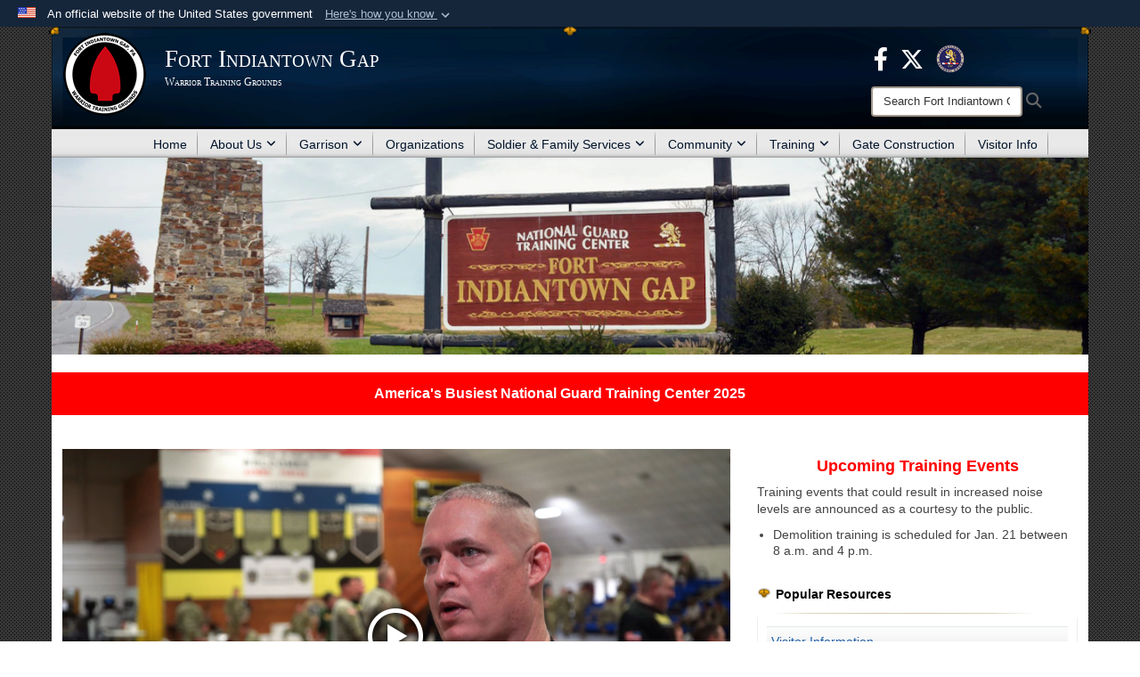

--- FILE ---
content_type: text/html; charset=utf-8
request_url: https://www.ftig.ng.mil/
body_size: 36041
content:
<!DOCTYPE html>
<html  lang="en-US">
<head id="Head"><meta content="text/html; charset=UTF-8" http-equiv="Content-Type" /><title>
	Fort Indiantown Gap
</title><meta id="MetaDescription" name="description" content="The official website of Fort Indiantown Gap" /><meta id="MetaKeywords" name="keywords" content="National Guard, Fort Indiantown Gap" /><meta id="MetaRobots" name="robots" content="INDEX, FOLLOW" /><link href="/Resources/Shared/stylesheets/dnndefault/7.0.0/default.css?cdv=3594" type="text/css" rel="stylesheet"/><link href="/DesktopModules/SlideShow/module.css?cdv=3594" type="text/css" rel="stylesheet"/><link href="/DesktopModules/ArticleCSDashboard/module.css?cdv=3594" type="text/css" rel="stylesheet"/><link href="/DesktopModules/TanLDResponsiveHtmlTabs/module.css?cdv=3594" type="text/css" rel="stylesheet"/><link href="/DesktopModules/HotInfo/module.css?cdv=3594" type="text/css" rel="stylesheet"/><link href="/DesktopModules/AccordionMenu/CSS/jumpMenu.css?cdv=3594" type="text/css" rel="stylesheet"/><link href="/DesktopModules/AccordionMenu/CSS/Templates/dod.css?cdv=3594" type="text/css" rel="stylesheet"/><link href="/desktopmodules/SlideShow/Templates/AirForceResponsive/template.css?cdv=3594" type="text/css" rel="stylesheet"/><link href="/Desktopmodules/SharedLibrary/Plugins/Bootstrap/css/bootstrap.min.css?cdv=3594" type="text/css" rel="stylesheet"/><link href="/Portals/_default/skins/joint2/skin.css?cdv=3594" type="text/css" rel="stylesheet"/><link href="/Portals/_default/Containers/Joint2/container.css?cdv=3594" type="text/css" rel="stylesheet"/><link href="/Desktopmodules/SharedLibrary/Plugins/Skin/SkipNav/css/skipnav.css?cdv=3594" type="text/css" rel="stylesheet"/><link href="/Desktopmodules/SharedLibrary/Plugins/MediaElement4.2.9/mediaelementplayer.css?cdv=3594" type="text/css" rel="stylesheet"/><link href="/desktopmodules/ArticleCS/styles/Joint/style.css?cdv=3594" type="text/css" rel="stylesheet"/><link href="/Desktopmodules/SharedLibrary/Plugins/ColorBox/colorbox.css?cdv=3594" type="text/css" rel="stylesheet"/><link href="/Desktopmodules/SharedLibrary/ValidatedPlugins/font-awesome6/css/all.min.css?cdv=3594" type="text/css" rel="stylesheet"/><link href="/Desktopmodules/SharedLibrary/ValidatedPlugins/font-awesome6/css/v4-shims.min.css?cdv=3594" type="text/css" rel="stylesheet"/><link href="/DesktopModules/TanLDResponsiveHtmlTabs/css/zozo.tabs.min.css?cdv=3594" type="text/css" rel="stylesheet"/><link href="/DesktopModules/TanLDResponsiveHtmlTabs/css/zozo.tabs.flat.min.css?cdv=3594" type="text/css" rel="stylesheet"/><script src="/Resources/libraries/jQuery/03_07_01/jquery.js?cdv=3594" type="text/javascript"></script><script src="/Resources/libraries/jQuery-Migrate/03_04_01/jquery-migrate.js?cdv=3594" type="text/javascript"></script><script src="/Resources/libraries/jQuery-UI/01_13_03/jquery-ui.min.js?cdv=3594" type="text/javascript"></script><script src="/Resources/libraries/HoverIntent/01_10_01/jquery.hoverIntent.min.js?cdv=3594" type="text/javascript"></script><meta name="msvalidate.01" content="22A8FE77ADD3216D633CCC6036456000" />

<meta name="google-site-verification" content="xH73AqejQx8vpow-NwT4Jma2N1E4yKJEShK5Z2sogAw" /><link rel='icon' href='/Portals/39/favicon.ico?ver=XjcQDLgX19_rxWdtIslHqQ%3d%3d' type='image/x-icon' /><meta name='host' content='DMA Public Web' /><meta name='contact' content='dma.WebSD@mail.mil' /><link rel="stylesheet" type="text/css" href="/DesktopModules/SharedLibrary/Controls/Banner/CSS/usa-banner.css" /><script  src="/Desktopmodules/SharedLibrary/Plugins/GoogleAnalytics/Universal-Federated-Analytics-8.7.js?agency=DOD&subagency=DMA&sitetopic=dma.web&dclink=true"  id="_fed_an_ua_tag" ></script><style>.skin-footer-seal {position:absolute; top:0;left:0;width:100%;height:100%;  background-image: url('/Portals/39/logo.png?ver=jfYDAg5WCRXZjYoYyOEQtw%3d%3d'); }</style><meta name="viewport" content="width=device-width,initial-scale=1" /></head>
<body id="Body">

    <form method="post" action="/" id="Form" enctype="multipart/form-data">
<div class="aspNetHidden">
<input type="hidden" name="__EVENTTARGET" id="__EVENTTARGET" value="" />
<input type="hidden" name="__EVENTARGUMENT" id="__EVENTARGUMENT" value="" />
<input type="hidden" name="__VIEWSTATE" id="__VIEWSTATE" value="/+xhotf6hgCW7vUEl+poL7LEdNhwWEVB50ZILEJU0lQhdPFwCyT9rZ1C6se419lDLBEsy14SeJJH5LVEam8oAp+ouoUkA/ARYseVqyIEXWwm0bnsJMOdd9RZwWOf89F3sDg2oEppM8mZ8TSBb+2dMSCTFpYaydi/dwNmluxwkQZ2sUyAHq/PFutBr11YWXcJbbME8FUMQAZ8ASKKTmQemAYehnxFVh7qUEjm1LLiDV+bbjDtdOC+jlL83AbUXQ3M4OrSZaoeuzTDH/1U1xg80/PRMA1q19kdmJWkDRfUApXL6SAj4tEDnX9CbcWTYGlBHW8QVeeXYINYSFaMcyPomn4JVWpyLA0VUbBZk9ldnpBDfuyznDjAOPzdtf9T+GoMmJVovFXCn2Pe9S2zA+bleBuwDHDd6D2bYXKjiPEMZcPbURKQpOKeabRFBAZMwIVi/Y9jDI2Xv0Q09QAZBQy+SoaKnzy6nfdiPn7fU3evU0jibFPckp5dkLkkGzlG8j9s2MQynBFwBsSf43/GM4ejScYMHxo/MUz/BAGy2V8nmwA+pk6xub7/iAW3uCpVx+CD9gRW78GX/5N7qKjSr7a8zq4JF6cMyLJMyb09YkYA7XATVLI66//nGoRu06dafrvK51/FPR1MNgKwKyFyA6PHnSpbmXHzl2mvbTXPjWFD7x0Wy+uR0JSnhUuKNdgg7WE2mn+Cx067G0fFu47MgR5q6vhlDe36cHNLbMPbGNiBTIJYYySvH4/GiyGQfyufP9VQNcetFcYhF4QfeykvMroMgVVCp38JMasu2UQqprOj4eKusxN1offB7srKio4lfcC1zPQhbRuWPlj2iVWCRxYhJ/ziZhIDEqHlPrRwwJoc3A61nV6LElQt9/fw0v/S2qLX37dwRD/LSXMrP3mkWICx6wn/wZ4hm/hCldgB+TCj5ghdIbEk4pMA1iytgz/DqxhQzOznS7AUfVDL7o9Ghlnwm1VpvxrcEIULPD59pQSKi2E1o04XAbut5g1LqgHS4cjHR4vukV5z15axRoeHMPOc8J0aDreA762Cz2xK+dBsblRhmATPj4JbX4pbAqR0y6kQu+eCEPts5BT79yPwpiWi2H/[base64]/3vSp+q7d+8m6Aie8JADlTzRGWC4Fv+yzQ2f/7dUx4+jLu+UJYc79wAh9y5Z6RNv7LS6X28v9yrbKVZLTb9ZKPpY7XPl6fL9aSfhw121pWpCWT5Mb6Vw6eX1IbP6hF9NA970mTU8IJ2kMUC0ocVPnux2vkt9IWlgEB0CbrqXCf8/nHWRuaRsjc7lupgN0ppNsTHdcWwjXdyYV8UfTT5MC6h/5czCzZqsXQNV3uc6vN9uKPTcG6irf0yq/9VMAIJ6TMW+fkR8JAPgTrQHcGCliG4Qlvco8FQRFGmp2JZw1ziuf/0leND2Sc0Z/w4HAhtwU40T2T/AUT/1ReZoD22qPKJI+C4V4/XFTS51u994SciKUVAzQSqYNfm30zNKZg6Lb9SqnAurHawkDYeBntp82LihUPQpaTrKzLHIojHlo/hVfYNvlYFlSaQdzMpcbpigUYKBTjoPaAcFREE5aWRiKPZxoYHr0r7nkchZmp4e4FHRkY0hTp9EzlkIkQWACm/A39YEMwO/6j8sag5Vc0LCi4ZWYAClr9O3x9Q1UTAOE1aWLCxSHe7thUyqu+aWSD1rdOKi9F/tRI+Ovu0PxttOCO2NPgobPPkR/tvBNnQ+z2BhsJi2SrjjwOKl7V/p7yXPQYO8D49qyVlolgjeBMQK/geH02pfHnRGpvdZGjuyEcHnqi9sDtZmqtBENOiEYKIt3TRSGaFdZO+2yEJu5PM8OoLHhtqsTDVt6Tmk9jT42DcWn0V6byL4m7NMdUP+9WNLNoNHZOe4rn3EIbFjYye0Ax4FYiMTk6bI4/TTv6WzpmQPy9iAjGjGYRqEsmr6nWhU8acdZ3CNKEI9RUlf4gtjYG7wj+nL0bzs66DPZ/d44z6N3qKHOr1lJABNIxQLePFIRtNBiUbeLe1y/dhbk7tJnxQ+kA0B9PPqCGFBitsHCXPDKIMeTnx60o6/I0JmNqH34ZShXizOP822Zhu2+EUiB6nSIpYxjF4hVxTaLvF/cSqMKwFC2akWVwPmHJSsQ5W+HxeCtEpKA/FE35ieQtX0F4jCO3UEecI4V74rPYhQ8LjLFyovYnydBJ6hfBEhLmCODJl4LntMyluItYsyCZ6illc/EmTy/h/VuBFiZiYgCj39zW0XtyvFI96KWttk5xYx/9ppemvjZGcmeofs/VIBbn43QGzasjdZLmnjVJrRcV9WFXbuz3gbhEloNwKZ7yOTRkJ0XljJG5XUIfkhcZ/Pq6howWUnPNoGzrizx+GEkcwF3afe5JONoFvtFYbk4Pi4d7EYGB6+yrcA5B1VNYRRTCEaD0iLyQfoWMQ48+MQbWmaMN9GdU4JlMBlz9AVwQi1B4p6OEwELxZCoY9s61nAZ5PLDKPlYAatZ3p20pOngMefHQnGzZBYrrxK/[base64]/cSX27UzDi8+ejFSxcozp1UvhfwQXlJUQVN7Mo2d59qEepeeNLCW8F2m2TXMdd4ZDJZf33jBXQGkEYmPV3hrZzyNNn5bopVJxspYZLXji+HN2b1a/NOeYI7h79KIuHLjjBD3kvuTmmAfBlVmu89SUvc4hi938sznSNbKtrF78PlqmEj7Y0Pfzd50pmXgEAdjztdV9tJR3iaRMR1e5bamGK9X1KqIu1GsB6wqjx6GK47CO8RBu3MnyDteose1A8mZBQRqyfUkT2RtjUv+UJIH+sA4BZNdDQaNKSfm03fkEf8rQMgFu/2Y6EDfTncNkvg6jHhY2zH3n0dxYN1Ci4ZjenVHMsxcObWnIkw141PEzWMReribrPCxahy5VHf1s5hpB+9qOcJMwndSnsrpZsaundYVVkI+kJS2ZzZKhB/[base64]/WYh/89olheE51KdOgvyYfaXklYztyIy+cO8kAPnbAtLGrmt95qM9aWtHmXgbq59gbHqb+WhR7KdqHPSGt8h6xfpZoediJBtnZnQZtNVWlNJl4fcY2E/[base64]/Ci3T1l7mUdCOqgvkONmpYssmGe6YhW7eS7OekgMc2uNXDW6sY2+v3TgigLpyCCpC+CM4VVkMii8Ex4qkpvNmFwy9j0uCBBTGZPov0EwwvvlmMs/1CwP0eSzyHd0RVnTlBD6FgRY2tawnXWX588ZHxYvBtAQbBlxgbn7LYMKI6OmqZRIEbsZmhOqTWp/Zv7rzQx5gTkLg+UJKzDGkTtzGDTdAIBOy1sdQ+ECg3Sg/UEU1GPTlb9udfTM7MKYNa3w9n60srygpiYzMTASBNx0M8AYZZ+hnRIMhOVICL/0T6FaPuO5/Y4o5qjswS/TJReknf0BhQ2UDBdfhs+imn8io8jSQotv4eD/+M+xcl22EKm8OxID4Tjx5b+WWfmzqGdaQ7cgSwjvKn7KUEQZtTavg9Ug09btigra6Mnvj6k2DBfVotF3iB0jIHiTeJ5wA8osBe2BhQq6hHFY7gRDx+ot+06458scAClTCJEO/ZsMQdjV6xYyaSKAIEIgihXApzqAMTF8vOwcPjPweNtkx+mLCy9ld5w2VpEeVr8wfx/fr3Q28ayRtxvNk/ZnBRpK0EqQAV+CsAyCjpW4UJitEqaJKRLuFgJ3ZqclOJN2RlIjSs+wRISVOjAwQ9V8BAmVtSHnjV96BNOI5+ohvmWfG6I5LssOVK2cDNJUW5lKtOQlNTbeKOkps/O7jRM0k7c7xwDwgx8TH09dgtyWpvDofo/h4wlGVtFEuSWpaNQN0FrVCI4zAotW1hfwng6GkBpaC6/27SqwPzWHADVXijdp6rdm4WKaoJBpkzWKxto7pUimoi6/RQ44Q2hv3N7r4b22YZx16Sd/fhJpwELTH0jbITGQ2Z8qw==" />
</div>

<script type="text/javascript">
//<![CDATA[
var theForm = document.forms['Form'];
if (!theForm) {
    theForm = document.Form;
}
function __doPostBack(eventTarget, eventArgument) {
    if (!theForm.onsubmit || (theForm.onsubmit() != false)) {
        theForm.__EVENTTARGET.value = eventTarget;
        theForm.__EVENTARGUMENT.value = eventArgument;
        theForm.submit();
    }
}
//]]>
</script>


<script src="/WebResource.axd?d=pynGkmcFUV2UkFj9uW0DEw_cnIDgXT2ndDaLaqQJMZQnwhpbk3AzhiH2Yq01&amp;t=638901627720898773" type="text/javascript"></script>


<script src="/ScriptResource.axd?d=NJmAwtEo3IpborKyY8OyUJWkDP-5Rl_LsUc5ghUv6dyRxNYMUFJyeIwm6a8f1VmKm7j6iUS6NFvanNiMTAlfOSxuT95yuMG5vGlFnk6Z5QMKivE5dHDLM6O4TPbUHtGZ2l2mEg2&amp;t=32e5dfca" type="text/javascript"></script>
<script src="/ScriptResource.axd?d=dwY9oWetJoJAr8AWMV3O4RbnNbatQ_0DGbF0zz_2WeA8RqcfTb79IordA_GpM_Pe9Gxx96_J_XlCecDge-jQM4M0lS1LVv-k69X5VRYqATwK_xHZ8AKZcGATh7Ffdi5iUEGUgJqI8ryHHvz50&amp;t=32e5dfca" type="text/javascript"></script>
<div class="aspNetHidden">

	<input type="hidden" name="__VIEWSTATEGENERATOR" id="__VIEWSTATEGENERATOR" value="CA0B0334" />
	<input type="hidden" name="__VIEWSTATEENCRYPTED" id="__VIEWSTATEENCRYPTED" value="" />
	<input type="hidden" name="__EVENTVALIDATION" id="__EVENTVALIDATION" value="N7J+kg/rt2Yb2CFFmAR00m8rYp74Et2xUen/p3Q4WXkx3OYbu0T8xbhP02XX/Ng9gJ99L3Olc0WpnlpcGTfwFEQR6WYOwpEYfPJJ8dYWVbtnzPhDMEyqKhvHm6FnJ+wX0qVdag==" />
</div><script src="/Desktopmodules/SharedLibrary/Plugins/MediaElement4.2.9/mediaelement-and-player.min.js?cdv=3594" type="text/javascript"></script><script src="/js/dnn.js?cdv=3594" type="text/javascript"></script><script src="/js/dnn.modalpopup.js?cdv=3594" type="text/javascript"></script><script src="/Portals/_default/skins/joint2/resources/js/skin.js?cdv=3594" type="text/javascript"></script><script src="/js/dnncore.js?cdv=3594" type="text/javascript"></script><script src="/Desktopmodules/SharedLibrary/Plugins/Mobile-Detect/mobile-detect.min.js?cdv=3594" type="text/javascript"></script><script src="/Resources/libraries/jQuery-Migrate/03_00_00/jquery-migrate.js?cdv=3594" type="text/javascript"></script><script src="/Desktopmodules/SharedLibrary/Plugins/DVIDSAnalytics/DVIDSVideoAnalytics.min.js?cdv=3594" type="text/javascript"></script><script src="/Desktopmodules/SharedLibrary/Plugins/TouchSwipe/jquery.touchSwipe.min.js?cdv=3594" type="text/javascript"></script><script src="/Desktopmodules/SharedLibrary/Plugins/Cycle/cycle2.js?cdv=3594" type="text/javascript"></script><script src="/Desktopmodules/SharedLibrary/Plugins/Cycle/jquery.cycle2.swipe.js?cdv=3594" type="text/javascript"></script><script src="/Desktopmodules/SharedLibrary/Plugins/ImageScroll/jquery.imageScroll.min.js?cdv=3594" type="text/javascript"></script><script src="/DesktopModules/ArticleCS/Resources/ArticleCS/js/ArticleCS.js?cdv=3594" type="text/javascript"></script><script src="/Desktopmodules/SharedLibrary/Plugins/ColorBox/jquery.colorbox.js?cdv=3594" type="text/javascript"></script><script src="/js/dnn.servicesframework.js?cdv=3594" type="text/javascript"></script><script src="/Desktopmodules/SharedLibrary/Plugins/Skin/js/common.js?cdv=3594" type="text/javascript"></script><script src="/DesktopModules/TanLDResponsiveHtmlTabs/js/zozo.tabs.min.js?cdv=3594" type="text/javascript"></script><script src="/Resources/libraries/DnnPlugins/09_13_07/dnn.jquery.js?cdv=3594" type="text/javascript"></script>
<script type="text/javascript">
//<![CDATA[
Sys.WebForms.PageRequestManager._initialize('ScriptManager', 'Form', [], [], [], 90, '');
//]]>
</script>

        
        
        


<!--CDF(Javascript|/Portals/_default/skins/joint2/resources/js/skin.js?cdv=3594|DnnBodyProvider|100)-->


<script type="text/javascript">
$('#personaBar-iframe').load(function() {$('#personaBar-iframe').contents().find("head").append($("<style type='text/css'>.personabar .personabarLogo {}</style>")); });
</script>
<div id="dnn_ctl10_header_banner_container" class="header_banner_container">
    <span class="header_banner_inner">
        <div class="header_banner_flag">
            An official website of the United States government 
        <div class="header_banner_accordion" tabindex="0" role="button" aria-expanded="false"><u>Here's how you know 
        <span class="expand-more-container"><svg xmlns="http://www.w3.org/2000/svg" height="24" viewBox="0 0 24 24" width="24">
                <path d="M0 0h24v24H0z" fill="none" />
                <path class="expand-more" d="M16.59 8.59L12 13.17 7.41 8.59 6 10l6 6 6-6z" />
            </svg></span></u></div>
        </div>
        <div class="header_banner_panel" style="">
            <div class="header_banner_panel_item">
                <span class="header_banner_dotgov"></span>
                <div id="dnn_ctl10_bannerContentLeft" class="header_banner_content"><p class="banner-contentLeft-text"><strong> Official websites use .mil </strong></p>A <strong>.mil</strong> website belongs to an official U.S. Department of Defense organization in the United States.</div>
            </div>
            <div class="header_banner_panel_item https">
                <span class="header_banner_https"></span>
                <div id="dnn_ctl10_bannerContentRight" class="header_banner_content"><p class="banner-contentRight-text"><strong>Secure .mil websites use HTTPS</strong></p><div> A <strong>lock (<span class='header_banner_icon_lock'><svg xmlns = 'http://www.w3.org/2000/svg' width='52' height='64' viewBox='0 0 52 64'><title>lock </title><path class='icon_lock' fill-rule='evenodd' d='M26 0c10.493 0 19 8.507 19 19v9h3a4 4 0 0 1 4 4v28a4 4 0 0 1-4 4H4a4 4 0 0 1-4-4V32a4 4 0 0 1 4-4h3v-9C7 8.507 15.507 0 26 0zm0 8c-5.979 0-10.843 4.77-10.996 10.712L15 19v9h22v-9c0-6.075-4.925-11-11-11z' /> </svg></span>)</strong> or <strong> https://</strong> means you’ve safely connected to the .mil website. Share sensitive information only on official, secure websites.</div></div>
            </div>

        </div>
    </span>
</div><style> .header_banner_container{ background-color: #15263b; color: #FFF; } .icon_lock { fill: #FFF;} .header_banner_container .header_banner_content .banner-contentLeft-text, .header_banner_container .header_banner_content .banner-contentRight-text { color: #FFF;} </style>
<script type="text/javascript">

jQuery(document).ready(function() {
initializeSkin();
});

</script>

<script type="text/javascript">
var skinvars = {"SiteName":"Fort Indiantown Gap","SiteShortName":"Fort Indiantown Gap","SiteSubTitle":"Warrior Training Grounds","aid":"ng_ftig","IsSecureConnection":true,"IsBackEnd":false,"DisableShrink":false,"IsAuthenticated":false,"SearchDomain":"search.usa.gov","SiteUrl":"https://www.ftig.ng.mil/","LastLogin":null,"IsLastLoginFail":false,"IncludePiwik":false,"PiwikSiteID":-1,"SocialLinks":{"Facebook":{"Url":"","Window":"","Relationship":null},"Twitter":{"Url":"","Window":"","Relationship":null},"YouTube":{"Url":"","Window":"","Relationship":null},"Flickr":{"Url":"","Window":"","Relationship":null},"Pintrest":{"Url":"","Window":"","Relationship":null},"Instagram":{"Url":"","Window":"","Relationship":null},"Blog":{"Url":"","Window":"","Relationship":null},"RSS":{"Url":"","Window":"","Relationship":null},"Podcast":{"Url":"","Window":"","Relationship":null},"Email":{"Url":"","Window":"","Relationship":null},"LinkedIn":{"Url":"","Window":"","Relationship":null},"Snapchat":{"Url":"","Window":"","Relationship":null}},"SiteLinks":null,"LogoffTimeout":3300000,"SiteAltLogoText":""};
</script>
<script type="application/ld+json">{"@context":"http://schema.org","@type":"Organization","logo":"https://www.ftig.ng.mil/Portals/39/logo.png?ver=jfYDAg5WCRXZjYoYyOEQtw%3d%3d","name":"Fort Indiantown Gap","url":"https://www.ftig.ng.mil/","sameAs":[]}</script><style type="text/css"></style>


<div class="wrapper container nopad">
    

<div id="skip-link-holder"><a id="skip-link" href="#skip-target">Skip to main content (Press Enter).</a></div>
<header id="header">
    <div class="container nopad skin-header-background">
        <div class="container skin-header">
            <button type="button" class="navbar-toggle pull-left skin-nav-toggle" data-toggle="collapse" data-target=".navbar-collapse">
                <span class="sr-only">Toggle navigation</span>
                <span class="fa fa-bars"></span>
            </button>
            
            <div class="skin-logo">
                
                <a href="https://www.ftig.ng.mil/" target="" rel="">
                
                    <img src="/Portals/39/logo.png?ver=jfYDAg5WCRXZjYoYyOEQtw%3d%3d" alt="Fort Indiantown Gap"  title="Fort Indiantown Gap"  style="max-height: 100%" class="img-responsive" />
                
                </a>
                
            </div>
            
            
            <div class="skin-title">
                    <div class="hidden-xs">
                        
                        <span class="title-text withsub">Fort Indiantown Gap</span>
                        <span class="subtitle-text">Warrior Training Grounds</span>
                        
                    </div>
                    <div class="visible-xs">
                        <span class="title-text">Fort Indiantown Gap</span>
                    </div>
            </div>
            
            <div class="skin-header-right">
                <div class="social hidden-xs">
                    <ul class=""><li class=""><a href="https://www.facebook.com/ftindiantowngap" target="_blank" rel="noopener noreferrer" aria-label=" opens in a new window" title=""><span class="social-icon fa-brands fa-facebook-f social-link-120"></span></a></li><li class=""><a href="https://twitter.com/panationalguard" target="_blank" rel="noopener noreferrer" aria-label=" opens in a new window" title=""><span class="social-icon fa-brands fa-x-twitter social-link-122"></span></a></li><li class=""><a href="https://www.pa.ng.mil" title="Pennsylvania National Guard"><img title="Pennsylvania National Guard" src="/Portals/39/Images/32x32.png?ver=JiotmT6CJJeu8StnthKDqQ%3d%3d" alt="Pennsylvania National Guard" /></a></li></ul><style>
header .skin-header-right li.hover .social-link-120 { color:#6fa8dc }
header .skin-header-right li.hover .social-link-122 { color:#b45f06 }
</style>

                </div>
                <div class="skin-search">
                    <div class="desktop-search hidden-xs">
                        <label for="desktopSearch" class="visuallyhidden">Search Fort Indiantown Gap: </label>
                        <input type="text" name="desktopSearch" class="skin-search-input usagov-search-autocomplete" maxlength="255" aria-label="Search" title="Search Fort Indiantown Gap" />
                        <a class="skin-search-go" href="#" title="Search"><span class="fa fa-search fa-lg"></span>
                            <span class="sr-only">Search</span>
                        </a>
                    </div>
                    <div class="mobile-search visible-xs pull-right">
                        <a class="mobile-search-link" href="#" title="Search"><span class="search-icon fa closed fa-lg"></span>
                            <span class="sr-only">Search</span>
                        </a>
                        <div class="mobile-search-popup">
                            <label for="mobileSearch" class="visuallyhidden">Search Fort Indiantown Gap: </label>
                            <input type="text" name="mobileSearch" class="skin-search-input usagov-search-autocomplete" maxlength="255" aria-label="Search" title="Search Fort Indiantown Gap" />
                            <a class="skin-search-go" href="#" title="Search"><span class="fa fa-search fa-inverse fa-lg"></span>
                                <span class="sr-only">Search</span>
                            </a>
                        </div>
                    </div>
                </div>
            </div>
        </div>
    </div>
    <div class="navbar-collapse nav-main-collapse collapse otnav nopad">
        <div class="container nopad menu">
            <nav class="nav-main">
<ul class="nav nav-main" id="main-nav">
	    
    <li class=" top-level active">
    
        <a href="https://www.ftig.ng.mil/"  tabindex="0" >Home
		</a>
    
    </li>

    <li class="dropdown  top-level ">
    
        <a href="https://www.ftig.ng.mil/Mission/"  tabindex="0" aria-expanded="false">About Us<span class="fa fa-sm fa-angle-down"></span>
		</a>
    
        <ul class="dropdown-menu">
        
    <li class=" dm  ">
    
	    <a href="https://www.ftig.ng.mil/Mission/"  style="display:flex;align-items:center" tabindex="0" >Mission
        </a>    
    
    </li>

    <li class=" dm  ">
    
	    <a href="https://www.ftig.ng.mil/About-Us/News/"  style="display:flex;align-items:center" tabindex="0" >News
        </a>    
    
    </li>

    <li class=" dm  ">
    
	    <a href="https://www.ftig.ng.mil/History/"  style="display:flex;align-items:center" tabindex="0" >History
        </a>    
    
    </li>

    <li class=" dm  ">
    
	    <a href="https://mybaseguide.com/army/83/fort_indiantown_gap" target="_blank" rel="noopeneer noreferrer" style="display:flex;align-items:center" tabindex="0" >Post Guide
        </a>    
    
    </li>

    <li class=" dm  ">
    
	    <a href="https://www.ftig.ng.mil/About-Us/Phone-Directory/"  style="display:flex;align-items:center" tabindex="0" >Phone Directory
        </a>    
    
    </li>

    <li class=" dm  ">
    
	    <a href="https://www.ftig.ng.mil/About-Us/Regulations-and-Documents/"  style="display:flex;align-items:center" tabindex="0" >Regulations and Documents
        </a>    
    
    </li>

    <li class=" dm  ">
    
	    <a href="https://www.ftig.ng.mil/About-Us/Weather/"  style="display:flex;align-items:center" tabindex="0" >Weather
        </a>    
    
    </li>

    <li class=" dm  ">
    
	    <a href="https://www.ftig.ng.mil/About-Us/Trending-Topics-Contact-Us/"  style="display:flex;align-items:center" tabindex="0" >Trending Topics / Contact Us
        </a>    
    
    </li>

        </ul>
    
    </li>

    <li class="dropdown  top-level ">
    
        <a href="https://www.ftig.ng.mil/Garrison/"  tabindex="0" aria-expanded="false">Garrison<span class="fa fa-sm fa-angle-down"></span>
		</a>
    
        <ul class="dropdown-menu">
        
    <li class=" dm  ">
    
	    <a href="https://www.ftig.ng.mil/Garrison/Army-Aviation-Support-Facility/"  style="display:flex;align-items:center" tabindex="0" >Army Aviation Support Facility
        </a>    
    
    </li>

    <li class=" dm  ">
    
	    <a href="https://www.ftig.ng.mil/Garrison/Chaplain-Services/"  style="display:flex;align-items:center" tabindex="0" >Chaplain Services
        </a>    
    
    </li>

    <li class=" dm  ">
    
	    <a href="https://www.ftig.ng.mil/Garrison/Directorate-of-Public-Works/"  style="display:flex;align-items:center" tabindex="0" >Directorate of Public Works
        </a>    
    
    </li>

    <li class=" dm  ">
    
	    <a href="https://www.ftig.ng.mil/Garrison/Emergency-Services/"  style="display:flex;align-items:center" tabindex="0" >Emergency Services
        </a>    
    
    </li>

    <li class=" dm  ">
    
	    <a href="https://www.ftig.ng.mil/Garrison/Environmental-Management/"  style="display:flex;align-items:center" tabindex="0" >Environmental Management
        </a>    
    
    </li>

    <li class=" dm  ">
    
	    <a href="https://www.ftig.ng.mil/Garrison/Job-Opportunities/"  style="display:flex;align-items:center" tabindex="0" >Job Opportunities
        </a>    
    
    </li>

    <li class=" dm  ">
    
	    <a href="https://www.ftig.ng.mil/Garrison/Logistics/"  style="display:flex;align-items:center" tabindex="0" >Logistics
        </a>    
    
    </li>

    <li class=" dm  ">
    
	    <a href="https://www.ftig.ng.mil/Garrison/Plans-Operations-Training-and-Security/"  style="display:flex;align-items:center" tabindex="0" >Plans, Operations, Training and Security
        </a>    
    
    </li>

    <li class=" dm  ">
    
	    <a href="https://www.pa.ng.mil/Offices-Programs/Public-Affairs/" target="_blank" rel="noopeneer noreferrer" style="display:flex;align-items:center" tabindex="0" >Public Affairs Office
        </a>    
    
    </li>

    <li class=" dm  ">
    
	    <a href="https://www.ftig.ng.mil/Garrison/Temporary-Lodging/"  style="display:flex;align-items:center" tabindex="0" >Temporary Lodging
        </a>    
    
    </li>

        </ul>
    
    </li>

    <li class=" top-level ">
    
        <a href="https://www.ftig.ng.mil/Organizations/"  tabindex="0" >Organizations
		</a>
    
    </li>

    <li class="dropdown  top-level ">
    
        <a href="https://www.ftig.ng.mil/Soldier-Family-Services/"  tabindex="0" aria-expanded="false">Soldier  &amp; Family Services<span class="fa fa-sm fa-angle-down"></span>
		</a>
    
        <ul class="dropdown-menu">
        
    <li class=" dm  ">
    
	    <a href="https://www.ftig.ng.mil/Soldier-Family-Services/Car-Care-Center/"  style="display:flex;align-items:center" tabindex="0" >Car Care Center
        </a>    
    
    </li>

    <li class=" dm  ">
    
	    <a href="https://www.ftig.ng.mil/Soldier-Family-Services/DA-Photos/"  style="display:flex;align-items:center" tabindex="0" >DA Photos
        </a>    
    
    </li>

    <li class=" dm  ">
    
	    <a href="https://www.ftig.ng.mil/Soldier-Family-Services/ID-Cards-DEERS/"  style="display:flex;align-items:center" tabindex="0" >ID Cards &amp; DEERS
        </a>    
    
    </li>

    <li class=" dm dropdown ">
    
	    <a href="https://www.ftig.ng.mil/Soldier-Family-Services/Morale-Welfare-Recreation/"  style="display:flex;align-items:center" tabindex="0" aria-expanded="false">Morale, Welfare &amp; Recreation<span class="fa fa-sm fa-angle-right"></span>
        </a>    
    
        <ul class="dropdown-menu">
        
    <li class=" dm  ">
    
	    <a href="https://www.ftig.ng.mil/Soldier-Family-Services/Morale-Welfare-Recreation/Fitness-Centers/"  style="display:flex;align-items:center" tabindex="0" >Fitness Centers
        </a>    
    
    </li>

    <li class=" dm  ">
    
	    <a href="https://ftig.isportsman.net/" target="_blank" rel="noopeneer noreferrer" style="display:flex;align-items:center" tabindex="0" >Hunting
        </a>    
    
    </li>

    <li class=" dm  ">
    
	    <a href="https://www.ftig.ng.mil/Soldier-Family-Services/Morale-Welfare-Recreation/Food-Beverage/"  style="display:flex;align-items:center" tabindex="0" >Food &amp; Beverage
        </a>    
    
    </li>

    <li class=" dm  ">
    
	    <a href="https://www.ftig.ng.mil/Soldier-Family-Services/Morale-Welfare-Recreation/Catering/"  style="display:flex;align-items:center" tabindex="0" >Catering
        </a>    
    
    </li>

    <li class=" dm  ">
    
	    <a href="https://www.ftig.ng.mil/Soldier-Family-Services/Morale-Welfare-Recreation/Leisure-Travel-Services/"  style="display:flex;align-items:center" tabindex="0" >Leisure Travel Services
        </a>    
    
    </li>

    <li class=" dm  ">
    
	    <a href="https://runsignup.com/Race/Events/PA/Annville/MarchForTheFallenEvent" target="_blank" rel="noopeneer noreferrer" style="display:flex;align-items:center" tabindex="0" >March For The Fallen
        </a>    
    
    </li>

        </ul>
    
    </li>

    <li class=" dm  ">
    
	    <a href="https://www.ftig.ng.mil/Soldier-Family-Services/Shopping-Center/"  style="display:flex;align-items:center" tabindex="0" >Shopping Center
        </a>    
    
    </li>

    <li class=" dm  ">
    
	    <a href="https://pa.uso.org/fortindiantowngap"  style="display:flex;align-items:center" tabindex="0" >USO
        </a>    
    
    </li>

    <li class=" dm  ">
    
	    <a href="https://www.pa.ng.mil/Air-National-Guard/Request-PAANG-Records/" target="_blank" rel="noopeneer noreferrer" style="display:flex;align-items:center" tabindex="0" >Request Military Records
        </a>    
    
    </li>

        </ul>
    
    </li>

    <li class="dropdown  top-level ">
    
        <a href="https://www.ftig.ng.mil/Community/"  tabindex="0" aria-expanded="false">Community<span class="fa fa-sm fa-angle-down"></span>
		</a>
    
        <ul class="dropdown-menu">
        
    <li class=" dm  ">
    
	    <a href="https://www.ftig.ng.mil/Community/Public-Event-Support-Requests/"  style="display:flex;align-items:center" tabindex="0" >Public Event Support Requests
        </a>    
    
    </li>

    <li class=" dm  ">
    
	    <a href="https://www.ftig.ng.mil/Community/Facility-Rentals/"  style="display:flex;align-items:center" tabindex="0" >Facility Rentals
        </a>    
    
    </li>

    <li class=" dm  ">
    
	    <a href="https://www.ftig.ng.mil/Community/Firewood-Cutting/"  style="display:flex;align-items:center" tabindex="0" >Firewood Cutting
        </a>    
    
    </li>

    <li class=" dm  ">
    
	    <a href="https://ftig.isportsman.net/" target="_blank" rel="noopeneer noreferrer" style="display:flex;align-items:center" tabindex="0" >Hunting &amp; Fishing
        </a>    
    
    </li>

    <li class=" dm  ">
    
	    <a href="https://www.pa.ng.mil/Offices-Programs/Military-Forces-Honor-Guard/" target="_blank" rel="noopeneer noreferrer" style="display:flex;align-items:center" tabindex="0" >Military Forces Honor Guard
        </a>    
    
    </li>

    <li class=" dm  ">
    
	    <a href="https://www.ftig.ng.mil/Community/2nd-Mountain-Hawk-Watch/"  style="display:flex;align-items:center" tabindex="0" >2nd Mountain Hawk Watch
        </a>    
    
    </li>

    <li class=" dm  ">
    
	    <a href="https://www.ftig.ng.mil/Community/Indiantown-Gap-National-Cemetery/"  style="display:flex;align-items:center" tabindex="0" >Indiantown Gap National Cemetery
        </a>    
    
    </li>

    <li class=" dm  ">
    
	    <a href="https://www.ftig.ng.mil/Community/2026-Open-House/"  style="display:flex;align-items:center" tabindex="0" >2026 Open House
        </a>    
    
    </li>

    <li class=" dm  ">
    
	    <a href="https://www.pa.gov/agencies/dmva/environmental-resources/regal-fritillary-butterfly-ftig.html" target="_blank" rel="noopeneer noreferrer" style="display:flex;align-items:center" tabindex="0" >Regal Fritillary Butterfly Habitat
        </a>    
    
    </li>

        </ul>
    
    </li>

    <li class="dropdown  top-level ">
    
        <a href="https://www.ftig.ng.mil/Training/"  tabindex="0" aria-expanded="false">Training<span class="fa fa-sm fa-angle-down"></span>
		</a>
    
        <ul class="dropdown-menu">
        
    <li class=" dm  ">
    
	    <a href="https://www.ftig.ng.mil/Training/Fixed-Sites/"  style="display:flex;align-items:center" tabindex="0" >Fixed Sites
        </a>    
    
    </li>

    <li class=" dm  ">
    
	    <a href="https://www.ftig.ng.mil/Training/Ranges/"  style="display:flex;align-items:center" tabindex="0" >Ranges
        </a>    
    
    </li>

    <li class=" dm dropdown ">
    
	    <a href="https://www.ftig.ng.mil/Training/Urban-and-Collective-Training-Sites/"  style="display:flex;align-items:center" tabindex="0" aria-expanded="false">Urban and Collective Training Sites<span class="fa fa-sm fa-angle-right"></span>
        </a>    
    
        <ul class="dropdown-menu">
        
    <li class=" dm  ">
    
	    <a href="https://www.ftig.ng.mil/Training/Urban-and-Collective-Training-Sites/Combined-Arms-Collective-Training-Facility/"  style="display:flex;align-items:center" tabindex="0" >Combined Arms Collective Training Facility
        </a>    
    
    </li>

    <li class=" dm  ">
    
	    <a href="https://www.ftig.ng.mil/Training/Urban-and-Collective-Training-Sites/Shoot-House/"  style="display:flex;align-items:center" tabindex="0" >Shoot House
        </a>    
    
    </li>

        </ul>
    
    </li>

    <li class=" dm dropdown ">
    
	    <a href="https://www.ftig.ng.mil/Training/Simulations/"  style="display:flex;align-items:center" tabindex="0" aria-expanded="false">Simulations<span class="fa fa-sm fa-angle-right"></span>
        </a>    
    
        <ul class="dropdown-menu">
        
    <li class=" dm  ">
    
	    <a href="https://www.ftig.ng.mil/Training/Simulations/Constructive-Simulations/"  style="display:flex;align-items:center" tabindex="0" >Constructive Simulations
        </a>    
    
    </li>

    <li class=" dm  ">
    
	    <a href="https://www.ftig.ng.mil/Training/Simulations/Virtual-Simulations/"  style="display:flex;align-items:center" tabindex="0" >Virtual Simulations
        </a>    
    
    </li>

        </ul>
    
    </li>

    <li class=" dm  ">
    
	    <a href="https://www.ftig.ng.mil/Training/Mission-Training-Complex/"  style="display:flex;align-items:center" tabindex="0" >Mission Training Complex
        </a>    
    
    </li>

    <li class=" dm  ">
    
	    <a href="https://www.pa.ng.mil/Army-National-Guard/166th-Regiment/" target="_blank" rel="noopeneer noreferrer" style="display:flex;align-items:center" tabindex="0" >166th Regiment RTI
        </a>    
    
    </li>

    <li class=" dm  ">
    
	    <a href="http://www.eaats.info/" target="_blank" rel="noopeneer noreferrer" style="display:flex;align-items:center" tabindex="0" >EAATS
        </a>    
    
    </li>

    <li class=" dm  ">
    
	    <a href="https://lightningforceacademy.com/"  style="display:flex;align-items:center" tabindex="0" >Lightning Force Academy
        </a>    
    
    </li>

        </ul>
    
    </li>

    <li class=" top-level ">
    
        <a href="https://www.ftig.ng.mil/Gate-Construction/"  tabindex="0" >Gate Construction
		</a>
    
    </li>

    <li class=" top-level ">
    
        <a href="https://www.ftig.ng.mil/Visitor-Info/"  tabindex="0" >Visitor Info
		</a>
    
    </li>

</ul>
</nav>


        </div>
    </div>
</header>
<p id="skip-target-holder"><a id="skip-target" name="skip-target" class="skip" tabindex="-1"></a></p>
    <div id="content" class="skin-border" role="main">
        <div class="top-wrapper skin-home-top-row">
            <div class="container">
                <div class="row">
                    <div id="dnn_BannerPane" class="col-md-12 skin-sub-banner"><div class="DnnModule DnnModule-SlideShow DnnModule-9846"><a name="9846"></a>
<div class="empty-container base-container">
    <div id="dnn_ctr9846_ContentPane"><!-- Start_Module_9846 --><div id="dnn_ctr9846_ModuleContent" class="DNNModuleContent ModSlideShowC">
	
<!--[if gte IE 8]>
<style>
.ieframe
{
    white-space: nowrap;
    text-align: center;
}
.ieimage
{
    top: 0 !important;
    left: 0 !important;
    margin-right: 0 !important;
    transform: none !important;
    vertical-align: middle;
    position: relative !important;
    margin-left: -4px;
}
.iehelper
{
    display: inline-block;
    height: 100%;
    vertical-align: middle;
}
</style>
<![endif]-->

<style>.slideshow-9846.top-rotator .top{padding-top:19%}</style>
<script type="text/javascript" src="/DesktopModules/Slideshow/Resources/js/analyticsParamsForDVIDSAnalyticsAPI.js"></script>
<div class="top-rotator slideshowTemplate slideshow slideshow-9846">
    <div class="slideContainer">
        
        <div class="slidePrevious left slide-control" tabindex="0" aria-label="Previous item"><span class="glyphicon glyphicon-chevron-left fa fa-angle-left" aria-hidden="true"></span></div>
        <div class="slideNext right slide-control" tabindex="0" aria-label="Next item"><span class="glyphicon glyphicon-chevron-right fa fa-angle-right" aria-hidden="true"></span></div>
        
        
        <div class="slide">
            <div id="top1204" class="top">
                <a id="slideLink1204" href="" target="_self" title="" class="ieframe slide-inner" style="background-image: url(https://media.defense.gov/2019/Mar/25/2002105178/1310/736/0/250319-A-WU045-003.PNG)">
                    <!--[if IE]> <span class="iehelper"></span> <![endif]-->
                    <img alt="Banner2 Example" src="https://media.defense.gov/2019/Mar/25/2002105178/1310/736/0/250319-A-WU045-003.PNG" class="" />
                    
                </a>
                
                
            </div>
            
            
            
        </div>
        
        
        
        <div class="pagerContainer"></div>
    </div>
    <div style="clear:both;"></div>
</div>

<script type="text/javascript">
    var YouTubeAPILoaded = false;
    var allPlayers = [];
    jQuery( document ).ready( function () {

        //Load the YouTube IFrame Player API code asynchronously
        var tag = document.createElement('script');

        tag.src = "https://www.youtube.com/iframe_api";
        var firstScriptTag = document.getElementsByTagName('script')[0];
        firstScriptTag.parentNode.insertBefore(tag, firstScriptTag);

        var resizeTimer;
        var moduleContainer = jQuery( "#dnn_ctr9846_ModuleContent" );
        var slideContainer = moduleContainer.find( ".slideContainer" );
        var pagerContainer = moduleContainer.find( ".pagerContainer" );
        var slides = slideContainer.children("div.slide");
        var windowWidth = jQuery( window ).width();

        function setConainerHeight(){
            var newContainerHeight = 0;
            slides.each(function(idx, element){
                if(element.scrollHeight > newContainerHeight) {
                    newContainerHeight = element.scrollHeight;
                }
            });
            slideContainer.css("height", newContainerHeight);
        }

        slideContainer.find('img').each(function(i, img){
            var loaded = function() {
                img.width < img.height ? $(img).parent('.slide-inner').addClass('slide-inner-portrait') : 0;
            }
            img.complete ? loaded() : img.addEventListener('load', loaded);
        });

        $(window).on('resize', function(e) {
            clearTimeout(resizeTimer);
            resizeTimer = setTimeout(function() {
                setConainerHeight();
            }, 250);
        });

        slideContainer.on('cycle-initialized',function(){
            setTimeout(function(){
                moduleContainer.find(".top-rotator").css( "visibility", "visible" );
                setConainerHeight();
            },100);
        }).cycle({
            slides: "> .slide",
            fx: "fade",
            speed: 1000,
            timeout: 5000,
            pauseOnHover: true,
            paused: false,
            swipe: true,
            prev: "> .slidePrevious",
            next: "> .slideNext",
            log:false,
            pager: slideContainer.children("div.pagerContainer"),
            pagerTemplate: "<a href='#' class='page no-skin-override'>{{slideNum}}</a>",
            pagerActiveClass: "activeSlide"
        });

        $(".slideNext").keyup(function (e) {
            if (e.keyCode == 13) {
                slideContainer.cycle('next');
            }
        });

        $(".slidePrevious").keyup(function (e) {
            if (e.keyCode == 13) {
                slideContainer.cycle('prev');
            }
        });

        var pagerIcons = pagerContainer.find(".page");

        if(pagerIcons.length <= 1) {
            pagerContainer.css("display", "none");
            var slidePrevious = moduleContainer.find(".slidePrevious.left.slide-control");
            slidePrevious.css("display", "none");
            var slideNext = moduleContainer.find(".slideNext.right.slide-control");
            slideNext.css("display", "none");
        }

        pagerIcons.on("click", function(){
            if(false || false) {
                slideContainer.on('cycle-after', function(event, opts){
                    slideContainer.cycle('pause');
                });
            }
        });

        jQuery(".slidePrevious").on("click", function(){
            if(false || false) {
                slideContainer.on('cycle-after', function(event, opts){
                    slideContainer.cycle('pause');
                });
            }
        });

        jQuery(".slideNext").on("click", function(){
            if(false || false) {
                slideContainer.on('cycle-after', function(event, opts){
                    slideContainer.cycle('pause');
                });
            }
        });

        if(false) {
            slideContainer.on('cycle-after', function(event, opts){
                slideContainer.cycle('pause');
            });
        }

    });

    function onYouTubeIframeAPIReady() {
        YouTubeAPILoaded = true;
    }
</script>
</div><!-- End_Module_9846 --></div>
    <div class="clearfix"></div>
</div>
</div></div>
                </div>
                <div class="row">
                    <div id="dnn_SubBannerPane" class="col-md-12 skin-sub-banner"><div class="DnnModule DnnModule-HotInfo DnnModule-39884"><a name="39884"></a>
<div class="empty-container base-container">
    <div id="dnn_ctr39884_ContentPane"><!-- Start_Module_39884 --><div id="dnn_ctr39884_ModuleContent" class="DNNModuleContent ModHotInfoC">
	<div id="dnn_ctr39884_View_panelOuter" class="hi-outer hi-outern-39884">
		
    <style> .hi-main-barn-39884 { background-color:#ff0000;color:#ffffff} .hi-outern-39884{ margin-bottom:15px} .hi-main-barn-39884:hover{ background-color:#d40202 } .hi-main-barn-39884.hot{ cursor:pointer}</style>
    <div id="dnn_ctr39884_View_hotContainer" class="hi-main-bar hi-main-barn-39884 hot">
			
        <span class="hi-text">
            <span id="dnn_ctr39884_View_lblText"><span style="color:#ffffff;"><span style="background-color:#ff0000;">America&#39;s Busiest National Guard Training Center 2025</span></span></span>
        </span>
        <span class="hi-date">
            <span id="dnn_ctr39884_View_lblDate"></span>
        </span>
    
		</div>
    
    

	</div>

<script type="text/javascript">


    $(document).ready(function () {
        $('.hi-main-barn-39884').click(function () {
            var target = '_blank';
            var win = window.open('https://www.ftig.ng.mil/About-Us/News/Article/4332171/fort-indiantown-gap-busiest-national-guard-training-center-in-fy25/', target);
            win.focus();
        })
    });

    $(document).ready(function () {
        $('.hi-admin-sliden-39884').click(function () {

            var slideoutMenu = $(this).closest(".hi-admin-outer");
            slideoutMenu.toggleClass("open");
            if (slideoutMenu.hasClass("open")) {
                slideoutMenu.animate({
                    right: "0px"
                });
            } else {
                slideoutMenu.animate({
                    right: -310
                }, 250);
            }
        });
    });
</script>

</div><!-- End_Module_39884 --></div>
    <div class="clearfix"></div>
</div>
</div></div>
                </div>
            </div>
        </div>
        <div class="border-wrapper">
            <div class="container">
                <div class="row" style="overflow: hidden">
                    <div id="dnn_ContentPane" class="skin-pane1 col-md-12 DNNEmptyPane"></div>
                    <div class="skin-special-row skin-special-row1">
                        <div id="dnn_MediumLeftContent1" class="skin-pane2 col-md-8"><div class="DnnModule DnnModule-SlideShow DnnModule-9870"><a name="9870"></a>
<div class="empty-container base-container">
    <div id="dnn_ctr9870_ContentPane"><!-- Start_Module_9870 --><div id="dnn_ctr9870_ModuleContent" class="DNNModuleContent ModSlideShowC">
	
<!--[if gte IE 8]>
<style>
.ieframe
{
    white-space: nowrap;
    text-align: center;
}
.ieimage
{
    top: 0 !important;
    left: 0 !important;
    margin-right: 0 !important;
    transform: none !important;
    vertical-align: middle;
    position: relative !important;
    margin-left: -4px;
}
.iehelper
{
    display: inline-block;
    height: 100%;
    vertical-align: middle;
}
</style>
<![endif]-->

<style>.slideshow-9870.top-rotator .top{padding-top:56%}</style>
<script type="text/javascript" src="/DesktopModules/Slideshow/Resources/js/analyticsParamsForDVIDSAnalyticsAPI.js"></script>
<div class="top-rotator slideshowTemplate slideshow slideshow-9870">
    <div class="slideContainer">
        
        <div class="slidePrevious left slide-control" tabindex="0" aria-label="Previous item"><span class="glyphicon glyphicon-chevron-left fa fa-angle-left" aria-hidden="true"></span></div>
        <div class="slideNext right slide-control" tabindex="0" aria-label="Next item"><span class="glyphicon glyphicon-chevron-right fa fa-angle-right" aria-hidden="true"></span></div>
        
        
        <div class="slide">
            <div id="top13887" class="top">
                <a id="slideLink13887" href="" target="_self" title="Fort Indiantown Gap hosts inaugural Keystone Combatives Tournament" class="ieframe slide-inner" style="background-image: url(https://d1ldvf68ux039x.cloudfront.net/thumbs/frames/video/2601/992920/DOD_111479512.0000001/2000w_q95.jpg)">
                    <!--[if IE]> <span class="iehelper"></span> <![endif]-->
                    <img alt="Pennsylvania National Guard Soldiers participate in the inaugural Keystone Combatives Tournament Jan. 10-11, 2026, at Fort Indiantown Gap, Pennsylvania. Competitors fought in six weight classes using different fighting styles, such as grappling and allowing punching and kicking. (U.S. Army National Guard video by Sgt. Kayden Bedwell)" src="https://d1ldvf68ux039x.cloudfront.net/thumbs/frames/video/2601/992920/DOD_111479512.0000001/2000w_q95.jpg" class="" />
                    <div class='videoOverlay'></div>
                </a>
                
                <div id="player13887" class="DvidsVideo"></div>
                
                
            </div>
            
            
            <div class="bottom">
                <div class="slideText">
                    <div class="slideTitle"><a href="" target="_self" class="no-skin-override">Fort Indiantown Gap hosts inaugural Keystone Combatives Tournament</a></div>
                    
                </div>
                <div class="slideLinks"></div>
            </div>
            
            
        </div>
        
        
<script type="text/javascript">
var playerInit13887 = false;
var playedVideo13887 = false;
var CurrentVideoObject13887 = {"results":{"id":"video:992920","type":"video","title":"2026 Keystone Combatives Tournament","description":"Pennsylvania National Guard Soldiers participate in the inaugural Keystone Combatives Tournament Jan. 10-11, 2026, at Fort Indiantown Gap, Pennsylvania. Competitors fought in six weight classes using different fighting styles, such as grappling and allowing punching and kicking. (U.S. Army National Guard video by Sgt. Kayden Bedwell)","keywords":"Pennsylvania National Guard","date_published":"2026-01-14T14:23:20-05:00","date":"2026-01-11T00:00:00-05:00","category":"Package","unit_id":"585","unit_name":"Joint Force Headquarters - Pennsylvania National Guard","branch":"Joint","timestamp":"2026-01-14T14:25:34-05:00","image":"https://d1ldvf68ux039x.cloudfront.net/thumbs/frames/video/2601/992920/DOD_111479512.0000001/2000w_q95.jpg","url":"https://www.dvidshub.net/video/992920/2026-keystone-combatives-tournament","credit":[{"id":1729963,"name":"Kayden Bedwell","rank":"Sgt.","url":"https://www.dvidshub.net/portfolio/1729963"}],"location":{"city":"Fort Indiantown Gap","state":"Pennsylvania","country":"United States","state_abbreviation":"PA","country_abbreviation":"US"},"time_start":0,"virin":"260111-Z-SW312-1002","duration":126,"aspect_ratio":"16:9","files":[{"src":"https://d34w7g4gy10iej.cloudfront.net/video/2601/DOD_111479512/DOD_111479512-256x144-1000k.mp4","type":"video/mp4","height":144,"width":256,"size":6569249,"bitrate":0},{"src":"https://d34w7g4gy10iej.cloudfront.net/video/2601/DOD_111479512/DOD_111479512-512x288-1000k.mp4","type":"video/mp4","height":288,"width":512,"size":14464159,"bitrate":0},{"src":"https://d34w7g4gy10iej.cloudfront.net/video/2601/DOD_111479512/DOD_111479512-1024x576-2000k.mp4","type":"video/mp4","height":576,"width":1024,"size":27022941,"bitrate":0},{"src":"https://d34w7g4gy10iej.cloudfront.net/video/2601/DOD_111479512/DOD_111479512-1280x720-3000k.mp4","type":"video/mp4","height":720,"width":1280,"size":37649031,"bitrate":0},{"src":"https://d34w7g4gy10iej.cloudfront.net/video/2601/DOD_111479512/DOD_111479512-1920x1080-6000k.mp4","type":"video/mp4","height":1080,"width":1920,"size":79800260,"bitrate":0},{"src":"https://d34w7g4gy10iej.cloudfront.net/video/2601/DOD_111479512/DOD_111479512-1920x1080-9000k.mp4","type":"video/mp4","height":1080,"width":1920,"size":119743018,"bitrate":0},{"src":"https://d34w7g4gy10iej.cloudfront.net/video/2601/DOD_111479512/DOD_111479512.mp4","type":"video/mp4","height":2160,"width":3840,"size":153963035,"bitrate":0}],"hls_url":"https://api.dvidshub.net/hls/video/992920.m3u8?api_key=key-5c9907d139016","closed_caption_urls":{"srt":"https://api.dvidshub.net/closed-captions/get?asset_id=video:992920\u0026format=srt\u0026api_key=key-5c9907d139016","webvtt":"https://api.dvidshub.net/closed-captions/get?asset_id=video:992920\u0026format=webvtt\u0026api_key=key-5c9907d139016"},"thumbnail":{"url":"https://d1ldvf68ux039x.cloudfront.net/thumbs/frames/video/2601/992920/DOD_111479512.0000001/900w_q95.jpg","width":900,"height":0}}};
var videoContainer13887 = jQuery("#player13887");
var FinalImage13887 = jQuery("#slideLink13887");
var DVIDSVideo13887 = null;
var module13887Container = jQuery( "#dnn_ctr9870_ModuleContent" );
var slide13887Container = module13887Container.find( ".slideContainer" );
var ccEnabled13887 = false;
var playEventAlreadyTriggered13887 = false;
var loadEventAlreadyTriggered13887 = false;
var debug = false;

jQuery(document).ready(function(){

    jQuery("#top13887,#left13887").on("click", function (e) {
        handleALLOtherPLayers13887();

        if(FinalImage13887.is(':visible')) {
            
            slide13887Container.cycle('pause');
            

            

            

            FinalImage13887.hide();
            videoContainer13887.show();
            InitVideo13887();
            playedVideo13887 = true;
    }
    e.preventDefault();
    return false;
    });

    slide13887Container.on('cycle-after', function(event, opts){
        var playButton = jQuery(videoContainer13887).children(".dvidsPlayer").children(".mejs__inner").children(".mejs__layers").children(".mejs__overlay-play");
        if (DVIDSVideo13887 != null) {
            DVIDSVideo13887.pause();
        }
    });
    

//DVIDS Video Code
//438 246
var videoFilesObj13887 = "";
var currentVideoHeight13887 = 576;
var playerInit13887 = false;
function InitVideo13887() {
    if(CurrentVideoObject13887 != "{}") {
        if(!playerInit13887) {
            //var videoSrc = currentVideoObject.results.files[(items.results.files.length > 1) ? 1 : 0].src;
            videoFilesObj13887 = CurrentVideoObject13887.results.files;
            var selectedFileObj = selectVideoFile13887(currentVideoHeight13887);
            var selectedFile = selectedFileObj.src;
            currentVideoHeight13887 = selectedFileObj.height;
            //Initalize Analytics
            videoContainer13887.html("<video id='dvidsPlayer13887' class='dvidsPlayer' width='100%' height='100%' preload='auto' controls='controls=' src='" + selectedFile + "' poster='" + CurrentVideoObject13887.results.image + "'>" + getCaptions(CurrentVideoObject13887.results) + "</video>");
            //tempAnchor.data("videoFile", selectedFile);
            initializePlayer13887();
            playVideo13887();
            playerInit13887 = true;
        }
        else {
            playVideo13887();
        }
    }
}

var autoPlayTimer13887 = null;
function playVideo13887() {
    autoPlayTimer13887 = setInterval(startVideo13887, 10);
}
function handleALLOtherPLayers13887() {
    for (var i = 0; i < allPlayers.length; i++) {
        var idForDVIDSCheck = allPlayers[i].id;

        if (allPlayers[i] !== DVIDSVideo13887) {
            if (idForDVIDSCheck === undefined && DVIDSVideo13887!== null) {
                allPlayers[i].pauseVideo();//pause You Tube players
            }else {
                /////do nothing for all dvids players since pauseallotherplayers is set to true
            }
                               
            }
        }
}

function startVideo13887() {
    var playButton = jQuery(videoContainer13887).children(".dvidsPlayer").children(".mejs__inner").children(".mejs__layers").children(".mejs__overlay-play");
    if (playButton.size() != 0) {
        allPlayers.push(DVIDSVideo13887);///push to array of players
        handleALLOtherPLayers13887();
        //playButton.trigger("click");
        DVIDSVideo13887.play();
        clearInterval(autoPlayTimer13887);
    }
}

function autoPlayVideo13887() {
    var slideId = 13887;
    if(FinalImage13887.is(':visible')) {
        jQuery("#top13887,#left13887").click();
    }
    else {
        playVideo13887();
    }
}

// GET AND RETURN CAPTION TEXT FROM DVIDS
function getCaptions(results) {
    var closedCaption = "";
    if (results.closed_caption_urls != null) {
        closedCaption = "<track kind='subtitles' src='/desktopmodules/sharedlibrary/handlers/dvidscaption.ashx?PortalId=" + 39 + "&AssetId=" + results.id + "&Format=srt' srclang='en' />";
    }
    else {
        closedCaption = "<track kind='subtitles' src='/desktopmodules/sharedlibrary/handlers/dvidscaption.ashx?PortalId=' srclang='en'>";
    }
    return closedCaption;
}

// TURN ON CAPTIONS IF PREVIOUSLY ENABLED
function turnOnCaptionsIfEnabled13887() {
    (function ($) {
        $(window).load(function () {
            if (captionsSelector.length > 0 && ccEnabled13887) {
                var englishCaptions = captionsSelector.find("input[value=en]");
                englishCaptions.click();
            }
        });
    })(jQuery);
}

// INITIALIZE PLAYER
function initializePlayer13887() {
    var selectedFileVideoId = CurrentVideoObject13887.results.id.split(":")[1];
    var selectedFileUnitId = CurrentVideoObject13887.results.unit_id;
    DVIDSVideo13887 = new MediaElementPlayer('dvidsPlayer13887', {
        enablePluginDebug: true,
        pluginPath: "/DesktopModules/SharedLibrary/Plugins/MediaElement4.2.9/",
        features: ["playpause", "progress", "current", "duration", "tracks", "volume", "fullscreen"],
        pauseOtherPlayers: true,
        success: function (mediaElement13887, domObject) {
            mediaElement13887.addEventListener('progress', function(e) {
                if (loadEventAlreadyTriggered13887 === false) {
                    ANALYTICSLIBRARY.init([selectedFileVideoId, selectedFileUnitId]);
                    ANALYTICSLIBRARY.loadAnalyticsParam();
                    loadEventAlreadyTriggered13887 = true;
                }
            });

            //mediaElement13887.play();
            mediaElement13887.addEventListener('playing', function(e) {
                if (playEventAlreadyTriggered13887 === false) {
                    DVIDSVideoAnalytics.track('play', analyticsParams);
                    if (debug) { console.debug('DVIDSVideoAnalytics PLAY EVENT'); }
                    playEventAlreadyTriggered13887 = true;
                }
            });
                        
            mediaElement13887.addEventListener('ended', function(e){
                DVIDSVideoAnalytics.track('ended', analyticsParams);
                if (debug) { console.debug('DVIDSVideoAnalytics ENDED EVENT'); }
                playEventAlreadyTriggered13887 = false;
                videoContainer13887.hide();
                FinalImage13887.show();
                if(true) {
                    
                    slide13887Container.cycle('resume');
                    

                    

                    
                }
            });

    //mbOptions.delegate("a", "click", function () {
    //    var obj = $(this);
    //    if (obj.hasClass("chosenMBLink")) {
    //        return false;
    //    }
    //    else {
    //        mbOptions.find("a.chosenMBLink").removeClass("chosenMBLink");
    //        obj.addClass("chosenMBLink");
    //        currentVideoHeight = obj.html().substring(0, obj.html().length - 1);
    //        setPlayerSource(obj.attr("fileurl"));
    //    }
    //    return false;
    //});
    // ASSIGN CAPTIONS SELECTOR TO JQUERY OBJECT, SET CLICK DELEGATE AND TURN ON CAPTIONS IF PREVIOUSLY ENABLED
            captionsSelector = jQuery(videoContainer13887).find("div.mejs__captions-selector");
            captionsSelector.delegate("input:radio", "click", function () {
                var lang = this.value;
                if (lang == "none") {
                    ccEnabled13887 = false;
                }
                else {
                    ccEnabled13887 = true;
                }
                setTimeout(function(){
                    var none = captionsSelector.find("#mep_0_captions_none");
                    var en = captionsSelector.find("#mep_0_captions_en");
                    if(none.length > 0) {
                        none[0].checked = !ccEnabled13887;
                    }
                    if(en.length > 0) {
                        en[0].checked = ccEnabled13887;
                    }
                }, 10);
            });
            turnOnCaptionsIfEnabled13887();
}
});
}

// SELECT VIDEO FILE FROM LIST OF FILES IN OBJECT
function selectVideoFile13887(height) {
    var videoFilesObj = videoFilesObj13887;
    //height = checkVideoHeight(height);
    var videoFile = { height: 0, src: "" };
    if (videoFilesObj.length > 0) {
        videoFile.src = videoFilesObj[0].src;
        for (var i = 0; i < videoFilesObj.length; i++) {

            if (videoFilesObj[i].height == height) {
                if (i != videoFilesObj.length - 1) {
                    if (videoFilesObj[i + 1].height != height) {
                        videoFile.src = videoFilesObj[i].src;
                        return videoFile;
                    }
                }
                else {
                    videoFile.src = videoFilesObj[i].src;
                    return videoFile;
                }
            }

            if (videoFilesObj[i].height < height) {
                videoFile.height = videoFilesObj[i].height;
                videoFile.src = videoFilesObj[i].src;
            }
            else {
                if (((videoFilesObj[i].height - height) < (height - videoFile.height)) && videoFilesObj[i].width < 1080) {
                    videoFile.height = videoFilesObj[i].height;
                    if (i != videoFilesObj.length - 1) {
                        if (videoFilesObj[i + 1].height != videoFile.height) {
                            videoFile.src = videoFilesObj[i].src;
                            return videoFile;
                        }
                    }
                    else {
                        videoFile.src = videoFilesObj[i].src;
                        return videoFile;
                    }
                }
                else {
                    return videoFile;
                }
            }
        }
    }
    return videoFile;
    }
    });

</script>
        
        
        
        <div class="slide">
            <div id="top13888" class="top">
                <a id="slideLink13888" href="" target="_self" title="Ranger and Sapper Assessment Program" class="ieframe slide-inner" style="background-image: url(https://d1ldvf68ux039x.cloudfront.net/thumbs/frames/video/2509/977252/DOD_111301146.0000001/2000w_q95.jpg)">
                    <!--[if IE]> <span class="iehelper"></span> <![endif]-->
                    <img alt="Spc. David Turlip, a cavalry scout with the 2nd Squadron, 104th Cavalry Regiment, 28th Infantry Division, Pennsylvania Army National Guard, talks about his experience during the Ranger and Sapper Assessment Program at Fort Indiantown Gap, Pennsylvania, Sept. 12, 2025. Soldiers participate in several events during this program, and are assessed by staff to determine whether they are ready to attend the U.S. Army&#39;s Ranger and Sapper Schools. (U.S. Army National Guard video by Sgt. Kayden Bedwell)" src="https://d1ldvf68ux039x.cloudfront.net/thumbs/frames/video/2509/977252/DOD_111301146.0000001/2000w_q95.jpg" class="" />
                    <div class='videoOverlay'></div>
                </a>
                
                <div id="player13888" class="DvidsVideo"></div>
                
                
            </div>
            
            
            <div class="bottom">
                <div class="slideText">
                    <div class="slideTitle"><a href="" target="_self" class="no-skin-override">Ranger and Sapper Assessment Program</a></div>
                    
                </div>
                <div class="slideLinks"></div>
            </div>
            
            
        </div>
        
        
<script type="text/javascript">
var playerInit13888 = false;
var playedVideo13888 = false;
var CurrentVideoObject13888 = {"results":{"id":"video:977252","type":"video","title":"Ranger and Sapper Assessment Program","description":"Spc. David Turlip, a cavalry scout with the 2nd Squadron, 104th Cavalry Regiment, 28th Infantry Division, Pennsylvania Army National Guard, talks about his experience during the Ranger and Sapper Assessment Program at Fort Indiantown Gap, Pennsylvania, Sept. 12, 2025. Soldiers participate in several events during this program, and are assessed by staff to determine whether they are ready to attend the U.S. Army\u0027s Ranger and Sapper Schools. (U.S. Army National Guard video by Sgt. Kayden Bedwell)","keywords":"28th Infantry Division, Army National Gaurd, Ranger and Sapper Assessment Program, Pennsylvania  National Guard, Pennsylvania","date_published":"2025-09-17T13:27:06-04:00","date":"2025-09-12T00:00:00-04:00","category":"Package","unit_id":"2636","unit_name":"28th Infantry Division","branch":"Army","timestamp":"2025-09-17T13:46:13-04:00","image":"https://d1ldvf68ux039x.cloudfront.net/thumbs/frames/video/2509/977252/DOD_111301146.0000001/2000w_q95.jpg","url":"https://www.dvidshub.net/video/977252/ranger-and-sapper-assessment-program","credit":[{"id":1729963,"name":"Kayden Bedwell","rank":"Sgt.","url":"https://www.dvidshub.net/portfolio/1729963"}],"location":{"city":"Fort Indiantown Gap","state":"Pennsylvania","country":"United States","state_abbreviation":"PA","country_abbreviation":"US"},"time_start":0,"virin":"250912-Z-SW312-1022","duration":62,"aspect_ratio":"16:9","files":[{"src":"https://d34w7g4gy10iej.cloudfront.net/video/2509/DOD_111301146/DOD_111301146-512x288-1000k.mp4","type":"video/mp4","height":288,"width":512,"size":6736030,"bitrate":0},{"src":"https://d34w7g4gy10iej.cloudfront.net/video/2509/DOD_111301146/DOD_111301146-256x144-1000k.mp4","type":"video/mp4","height":144,"width":256,"size":6758116,"bitrate":0},{"src":"https://d34w7g4gy10iej.cloudfront.net/video/2509/DOD_111301146/DOD_111301146-1024x576-2000k.mp4","type":"video/mp4","height":576,"width":1024,"size":13606956,"bitrate":0},{"src":"https://d34w7g4gy10iej.cloudfront.net/video/2509/DOD_111301146/DOD_111301146-1280x720-3000k.mp4","type":"video/mp4","height":720,"width":1280,"size":19416823,"bitrate":0},{"src":"https://d34w7g4gy10iej.cloudfront.net/video/2509/DOD_111301146/DOD_111301146-1920x1080-6000k.mp4","type":"video/mp4","height":1080,"width":1920,"size":41396356,"bitrate":0},{"src":"https://d34w7g4gy10iej.cloudfront.net/video/2509/DOD_111301146/DOD_111301146-1920x1080-9000k.mp4","type":"video/mp4","height":1080,"width":1920,"size":60197560,"bitrate":0},{"src":"https://d34w7g4gy10iej.cloudfront.net/video/2509/DOD_111301146/DOD_111301146.mp4","type":"video/mp4","height":1080,"width":1920,"size":75542031,"bitrate":0}],"hls_url":"https://api.dvidshub.net/hls/video/977252.m3u8?api_key=key-5c9907d139016","closed_caption_urls":{"srt":"https://api.dvidshub.net/closed-captions/get?asset_id=video:977252\u0026format=srt\u0026api_key=key-5c9907d139016","webvtt":"https://api.dvidshub.net/closed-captions/get?asset_id=video:977252\u0026format=webvtt\u0026api_key=key-5c9907d139016"},"thumbnail":{"url":"https://d1ldvf68ux039x.cloudfront.net/thumbs/frames/video/2509/977252/DOD_111301146.0000001/900w_q95.jpg","width":900,"height":0}}};
var videoContainer13888 = jQuery("#player13888");
var FinalImage13888 = jQuery("#slideLink13888");
var DVIDSVideo13888 = null;
var module13888Container = jQuery( "#dnn_ctr9870_ModuleContent" );
var slide13888Container = module13888Container.find( ".slideContainer" );
var ccEnabled13888 = false;
var playEventAlreadyTriggered13888 = false;
var loadEventAlreadyTriggered13888 = false;
var debug = false;

jQuery(document).ready(function(){

    jQuery("#top13888,#left13888").on("click", function (e) {
        handleALLOtherPLayers13888();

        if(FinalImage13888.is(':visible')) {
            
            slide13888Container.cycle('pause');
            

            

            

            FinalImage13888.hide();
            videoContainer13888.show();
            InitVideo13888();
            playedVideo13888 = true;
    }
    e.preventDefault();
    return false;
    });

    slide13888Container.on('cycle-after', function(event, opts){
        var playButton = jQuery(videoContainer13888).children(".dvidsPlayer").children(".mejs__inner").children(".mejs__layers").children(".mejs__overlay-play");
        if (DVIDSVideo13888 != null) {
            DVIDSVideo13888.pause();
        }
    });
    

//DVIDS Video Code
//438 246
var videoFilesObj13888 = "";
var currentVideoHeight13888 = 576;
var playerInit13888 = false;
function InitVideo13888() {
    if(CurrentVideoObject13888 != "{}") {
        if(!playerInit13888) {
            //var videoSrc = currentVideoObject.results.files[(items.results.files.length > 1) ? 1 : 0].src;
            videoFilesObj13888 = CurrentVideoObject13888.results.files;
            var selectedFileObj = selectVideoFile13888(currentVideoHeight13888);
            var selectedFile = selectedFileObj.src;
            currentVideoHeight13888 = selectedFileObj.height;
            //Initalize Analytics
            videoContainer13888.html("<video id='dvidsPlayer13888' class='dvidsPlayer' width='100%' height='100%' preload='auto' controls='controls=' src='" + selectedFile + "' poster='" + CurrentVideoObject13888.results.image + "'>" + getCaptions(CurrentVideoObject13888.results) + "</video>");
            //tempAnchor.data("videoFile", selectedFile);
            initializePlayer13888();
            playVideo13888();
            playerInit13888 = true;
        }
        else {
            playVideo13888();
        }
    }
}

var autoPlayTimer13888 = null;
function playVideo13888() {
    autoPlayTimer13888 = setInterval(startVideo13888, 10);
}
function handleALLOtherPLayers13888() {
    for (var i = 0; i < allPlayers.length; i++) {
        var idForDVIDSCheck = allPlayers[i].id;

        if (allPlayers[i] !== DVIDSVideo13888) {
            if (idForDVIDSCheck === undefined && DVIDSVideo13888!== null) {
                allPlayers[i].pauseVideo();//pause You Tube players
            }else {
                /////do nothing for all dvids players since pauseallotherplayers is set to true
            }
                               
            }
        }
}

function startVideo13888() {
    var playButton = jQuery(videoContainer13888).children(".dvidsPlayer").children(".mejs__inner").children(".mejs__layers").children(".mejs__overlay-play");
    if (playButton.size() != 0) {
        allPlayers.push(DVIDSVideo13888);///push to array of players
        handleALLOtherPLayers13888();
        //playButton.trigger("click");
        DVIDSVideo13888.play();
        clearInterval(autoPlayTimer13888);
    }
}

function autoPlayVideo13888() {
    var slideId = 13888;
    if(FinalImage13888.is(':visible')) {
        jQuery("#top13888,#left13888").click();
    }
    else {
        playVideo13888();
    }
}

// GET AND RETURN CAPTION TEXT FROM DVIDS
function getCaptions(results) {
    var closedCaption = "";
    if (results.closed_caption_urls != null) {
        closedCaption = "<track kind='subtitles' src='/desktopmodules/sharedlibrary/handlers/dvidscaption.ashx?PortalId=" + 39 + "&AssetId=" + results.id + "&Format=srt' srclang='en' />";
    }
    else {
        closedCaption = "<track kind='subtitles' src='/desktopmodules/sharedlibrary/handlers/dvidscaption.ashx?PortalId=' srclang='en'>";
    }
    return closedCaption;
}

// TURN ON CAPTIONS IF PREVIOUSLY ENABLED
function turnOnCaptionsIfEnabled13888() {
    (function ($) {
        $(window).load(function () {
            if (captionsSelector.length > 0 && ccEnabled13888) {
                var englishCaptions = captionsSelector.find("input[value=en]");
                englishCaptions.click();
            }
        });
    })(jQuery);
}

// INITIALIZE PLAYER
function initializePlayer13888() {
    var selectedFileVideoId = CurrentVideoObject13888.results.id.split(":")[1];
    var selectedFileUnitId = CurrentVideoObject13888.results.unit_id;
    DVIDSVideo13888 = new MediaElementPlayer('dvidsPlayer13888', {
        enablePluginDebug: true,
        pluginPath: "/DesktopModules/SharedLibrary/Plugins/MediaElement4.2.9/",
        features: ["playpause", "progress", "current", "duration", "tracks", "volume", "fullscreen"],
        pauseOtherPlayers: true,
        success: function (mediaElement13888, domObject) {
            mediaElement13888.addEventListener('progress', function(e) {
                if (loadEventAlreadyTriggered13888 === false) {
                    ANALYTICSLIBRARY.init([selectedFileVideoId, selectedFileUnitId]);
                    ANALYTICSLIBRARY.loadAnalyticsParam();
                    loadEventAlreadyTriggered13888 = true;
                }
            });

            //mediaElement13888.play();
            mediaElement13888.addEventListener('playing', function(e) {
                if (playEventAlreadyTriggered13888 === false) {
                    DVIDSVideoAnalytics.track('play', analyticsParams);
                    if (debug) { console.debug('DVIDSVideoAnalytics PLAY EVENT'); }
                    playEventAlreadyTriggered13888 = true;
                }
            });
                        
            mediaElement13888.addEventListener('ended', function(e){
                DVIDSVideoAnalytics.track('ended', analyticsParams);
                if (debug) { console.debug('DVIDSVideoAnalytics ENDED EVENT'); }
                playEventAlreadyTriggered13888 = false;
                videoContainer13888.hide();
                FinalImage13888.show();
                if(true) {
                    
                    slide13888Container.cycle('resume');
                    

                    

                    
                }
            });

    //mbOptions.delegate("a", "click", function () {
    //    var obj = $(this);
    //    if (obj.hasClass("chosenMBLink")) {
    //        return false;
    //    }
    //    else {
    //        mbOptions.find("a.chosenMBLink").removeClass("chosenMBLink");
    //        obj.addClass("chosenMBLink");
    //        currentVideoHeight = obj.html().substring(0, obj.html().length - 1);
    //        setPlayerSource(obj.attr("fileurl"));
    //    }
    //    return false;
    //});
    // ASSIGN CAPTIONS SELECTOR TO JQUERY OBJECT, SET CLICK DELEGATE AND TURN ON CAPTIONS IF PREVIOUSLY ENABLED
            captionsSelector = jQuery(videoContainer13888).find("div.mejs__captions-selector");
            captionsSelector.delegate("input:radio", "click", function () {
                var lang = this.value;
                if (lang == "none") {
                    ccEnabled13888 = false;
                }
                else {
                    ccEnabled13888 = true;
                }
                setTimeout(function(){
                    var none = captionsSelector.find("#mep_0_captions_none");
                    var en = captionsSelector.find("#mep_0_captions_en");
                    if(none.length > 0) {
                        none[0].checked = !ccEnabled13888;
                    }
                    if(en.length > 0) {
                        en[0].checked = ccEnabled13888;
                    }
                }, 10);
            });
            turnOnCaptionsIfEnabled13888();
}
});
}

// SELECT VIDEO FILE FROM LIST OF FILES IN OBJECT
function selectVideoFile13888(height) {
    var videoFilesObj = videoFilesObj13888;
    //height = checkVideoHeight(height);
    var videoFile = { height: 0, src: "" };
    if (videoFilesObj.length > 0) {
        videoFile.src = videoFilesObj[0].src;
        for (var i = 0; i < videoFilesObj.length; i++) {

            if (videoFilesObj[i].height == height) {
                if (i != videoFilesObj.length - 1) {
                    if (videoFilesObj[i + 1].height != height) {
                        videoFile.src = videoFilesObj[i].src;
                        return videoFile;
                    }
                }
                else {
                    videoFile.src = videoFilesObj[i].src;
                    return videoFile;
                }
            }

            if (videoFilesObj[i].height < height) {
                videoFile.height = videoFilesObj[i].height;
                videoFile.src = videoFilesObj[i].src;
            }
            else {
                if (((videoFilesObj[i].height - height) < (height - videoFile.height)) && videoFilesObj[i].width < 1080) {
                    videoFile.height = videoFilesObj[i].height;
                    if (i != videoFilesObj.length - 1) {
                        if (videoFilesObj[i + 1].height != videoFile.height) {
                            videoFile.src = videoFilesObj[i].src;
                            return videoFile;
                        }
                    }
                    else {
                        videoFile.src = videoFilesObj[i].src;
                        return videoFile;
                    }
                }
                else {
                    return videoFile;
                }
            }
        }
    }
    return videoFile;
    }
    });

</script>
        
        
        
        <div class="slide">
            <div id="top10649" class="top">
                <a id="slideLink10649" href="" target="_self" title="2025  Region II Best Warrior Competition highlights" class="ieframe slide-inner" style="background-image: url(https://d1ldvf68ux039x.cloudfront.net/thumbs/frames/video/2505/961740/DOD_110982973.0000007/2000w_q95.jpg)">
                    <!--[if IE]> <span class="iehelper"></span> <![endif]-->
                    <img alt="U.S. Soldiers competing in the Region II Best Warrior Competition test their fitness and essential Soldier skills during various events at Fort Indiantown Gap and Harrisburg, Pennsylvania, May 5-9, 2025. These competing Soldiers come from the Delaware, District of Columbia, Maryland, Pennsylvania, Virginia and West Virginia National Guards. (U.S. Army National Guard video by Maj. Travis Mueller and Sgt. 1st Class Shane Smith)

Non-copyrighted music: &quot;Bugs&quot; by All Good Folks from Uppbeat Music. https://uppbeat.io/t/all-good-folks/bugs. License code: HYRK1IFFRSDFF8RZ." src="https://d1ldvf68ux039x.cloudfront.net/thumbs/frames/video/2505/961740/DOD_110982973.0000007/2000w_q95.jpg" class="" />
                    <div class='videoOverlay'></div>
                </a>
                
                <div id="player10649" class="DvidsVideo"></div>
                
                
            </div>
            
            
            <div class="bottom">
                <div class="slideText">
                    <div class="slideTitle"><a href="" target="_self" class="no-skin-override">2025  Region II Best Warrior Competition highlights</a></div>
                    
                </div>
                <div class="slideLinks"></div>
            </div>
            
            
        </div>
        
        
<script type="text/javascript">
var playerInit10649 = false;
var playedVideo10649 = false;
var CurrentVideoObject10649 = {"results":{"id":"video:961740","type":"video","title":"Region II Best Warrior 2025 highlights","description":"U.S. Soldiers competing in the Region II Best Warrior Competition test their fitness and essential Soldier skills during various events at Fort Indiantown Gap and Harrisburg, Pennsylvania, May 5-9, 2025. These competing Soldiers come from the Delaware, District of Columbia, Maryland, Pennsylvania, Virginia and West Virginia National Guards. (U.S. Army National Guard video by Maj. Travis Mueller and Sgt. 1st Class Shane Smith)\r\n\r\nNon-copyrighted music: \"Bugs\" by All Good Folks from Uppbeat Music. https://uppbeat.io/t/all-good-folks/bugs. License code: HYRK1IFFRSDFF8RZ.","keywords":"best warrior, Pennsylvania Army National Guard, Fort Indiantown Gap, Army National Guard, BWC, Best Warrior  Competition","date_published":"2025-05-09T12:58:31-04:00","date":"2025-05-09T00:00:00-04:00","category":"Video Productions","unit_id":"585","unit_name":"Joint Force Headquarters - Pennsylvania National Guard","branch":"Joint","timestamp":"2025-05-09T15:05:43-04:00","image":"https://d1ldvf68ux039x.cloudfront.net/thumbs/frames/video/2505/961740/DOD_110982973.0000007/2000w_q95.jpg","url":"https://www.dvidshub.net/video/961740/region-ii-best-warrior-2025-highlights","credit":[{"id":1306854,"name":"Travis Mueller","rank":"Maj.","url":"https://www.dvidshub.net/portfolio/1306854"},{"id":1082146,"name":"Shane Smith","rank":"Sgt. 1st Class","url":"https://www.dvidshub.net/portfolio/1082146"}],"location":{"city":"Fort Indiantown Gap","state":"Pennsylvania","country":"United States","state_abbreviation":"PA","country_abbreviation":"US"},"time_start":0,"virin":"250509-Z-A3544-1001","duration":78,"aspect_ratio":"16:9","files":[{"src":"https://d34w7g4gy10iej.cloudfront.net/video/2505/DOD_110982973/DOD_110982973-256x144-1000k.mp4","type":"video/mp4","height":144,"width":256,"size":5598590,"bitrate":0},{"src":"https://d34w7g4gy10iej.cloudfront.net/video/2505/DOD_110982973/DOD_110982973-512x288-1000k.mp4","type":"video/mp4","height":288,"width":512,"size":8755146,"bitrate":0},{"src":"https://d34w7g4gy10iej.cloudfront.net/video/2505/DOD_110982973/DOD_110982973-1024x576-2000k.mp4","type":"video/mp4","height":576,"width":1024,"size":16291660,"bitrate":0},{"src":"https://d34w7g4gy10iej.cloudfront.net/video/2505/DOD_110982973/DOD_110982973-1280x720-3000k.mp4","type":"video/mp4","height":720,"width":1280,"size":23923451,"bitrate":0},{"src":"https://d34w7g4gy10iej.cloudfront.net/video/2505/DOD_110982973/DOD_110982973-1920x1080-6000k.mp4","type":"video/mp4","height":1080,"width":1920,"size":45419157,"bitrate":0},{"src":"https://d34w7g4gy10iej.cloudfront.net/video/2505/DOD_110982973/DOD_110982973-1920x1080-9000k.mp4","type":"video/mp4","height":1080,"width":1920,"size":62897631,"bitrate":0},{"src":"https://d34w7g4gy10iej.cloudfront.net/video/2505/DOD_110982973/DOD_110982973.mp4","type":"video/mp4","height":2160,"width":3840,"size":82761338,"bitrate":0}],"hls_url":"https://api.dvidshub.net/hls/video/961740.m3u8?api_key=key-5c9907d139016","closed_caption_urls":{"srt":"https://api.dvidshub.net/closed-captions/get?asset_id=video:961740\u0026format=srt\u0026api_key=key-5c9907d139016","webvtt":"https://api.dvidshub.net/closed-captions/get?asset_id=video:961740\u0026format=webvtt\u0026api_key=key-5c9907d139016"},"thumbnail":{"url":"https://d1ldvf68ux039x.cloudfront.net/thumbs/frames/video/2505/961740/DOD_110982973.0000007/900w_q95.jpg","width":900,"height":0}}};
var videoContainer10649 = jQuery("#player10649");
var FinalImage10649 = jQuery("#slideLink10649");
var DVIDSVideo10649 = null;
var module10649Container = jQuery( "#dnn_ctr9870_ModuleContent" );
var slide10649Container = module10649Container.find( ".slideContainer" );
var ccEnabled10649 = false;
var playEventAlreadyTriggered10649 = false;
var loadEventAlreadyTriggered10649 = false;
var debug = false;

jQuery(document).ready(function(){

    jQuery("#top10649,#left10649").on("click", function (e) {
        handleALLOtherPLayers10649();

        if(FinalImage10649.is(':visible')) {
            
            slide10649Container.cycle('pause');
            

            

            

            FinalImage10649.hide();
            videoContainer10649.show();
            InitVideo10649();
            playedVideo10649 = true;
    }
    e.preventDefault();
    return false;
    });

    slide10649Container.on('cycle-after', function(event, opts){
        var playButton = jQuery(videoContainer10649).children(".dvidsPlayer").children(".mejs__inner").children(".mejs__layers").children(".mejs__overlay-play");
        if (DVIDSVideo10649 != null) {
            DVIDSVideo10649.pause();
        }
    });
    

//DVIDS Video Code
//438 246
var videoFilesObj10649 = "";
var currentVideoHeight10649 = 576;
var playerInit10649 = false;
function InitVideo10649() {
    if(CurrentVideoObject10649 != "{}") {
        if(!playerInit10649) {
            //var videoSrc = currentVideoObject.results.files[(items.results.files.length > 1) ? 1 : 0].src;
            videoFilesObj10649 = CurrentVideoObject10649.results.files;
            var selectedFileObj = selectVideoFile10649(currentVideoHeight10649);
            var selectedFile = selectedFileObj.src;
            currentVideoHeight10649 = selectedFileObj.height;
            //Initalize Analytics
            videoContainer10649.html("<video id='dvidsPlayer10649' class='dvidsPlayer' width='100%' height='100%' preload='auto' controls='controls=' src='" + selectedFile + "' poster='" + CurrentVideoObject10649.results.image + "'>" + getCaptions(CurrentVideoObject10649.results) + "</video>");
            //tempAnchor.data("videoFile", selectedFile);
            initializePlayer10649();
            playVideo10649();
            playerInit10649 = true;
        }
        else {
            playVideo10649();
        }
    }
}

var autoPlayTimer10649 = null;
function playVideo10649() {
    autoPlayTimer10649 = setInterval(startVideo10649, 10);
}
function handleALLOtherPLayers10649() {
    for (var i = 0; i < allPlayers.length; i++) {
        var idForDVIDSCheck = allPlayers[i].id;

        if (allPlayers[i] !== DVIDSVideo10649) {
            if (idForDVIDSCheck === undefined && DVIDSVideo10649!== null) {
                allPlayers[i].pauseVideo();//pause You Tube players
            }else {
                /////do nothing for all dvids players since pauseallotherplayers is set to true
            }
                               
            }
        }
}

function startVideo10649() {
    var playButton = jQuery(videoContainer10649).children(".dvidsPlayer").children(".mejs__inner").children(".mejs__layers").children(".mejs__overlay-play");
    if (playButton.size() != 0) {
        allPlayers.push(DVIDSVideo10649);///push to array of players
        handleALLOtherPLayers10649();
        //playButton.trigger("click");
        DVIDSVideo10649.play();
        clearInterval(autoPlayTimer10649);
    }
}

function autoPlayVideo10649() {
    var slideId = 10649;
    if(FinalImage10649.is(':visible')) {
        jQuery("#top10649,#left10649").click();
    }
    else {
        playVideo10649();
    }
}

// GET AND RETURN CAPTION TEXT FROM DVIDS
function getCaptions(results) {
    var closedCaption = "";
    if (results.closed_caption_urls != null) {
        closedCaption = "<track kind='subtitles' src='/desktopmodules/sharedlibrary/handlers/dvidscaption.ashx?PortalId=" + 39 + "&AssetId=" + results.id + "&Format=srt' srclang='en' />";
    }
    else {
        closedCaption = "<track kind='subtitles' src='/desktopmodules/sharedlibrary/handlers/dvidscaption.ashx?PortalId=' srclang='en'>";
    }
    return closedCaption;
}

// TURN ON CAPTIONS IF PREVIOUSLY ENABLED
function turnOnCaptionsIfEnabled10649() {
    (function ($) {
        $(window).load(function () {
            if (captionsSelector.length > 0 && ccEnabled10649) {
                var englishCaptions = captionsSelector.find("input[value=en]");
                englishCaptions.click();
            }
        });
    })(jQuery);
}

// INITIALIZE PLAYER
function initializePlayer10649() {
    var selectedFileVideoId = CurrentVideoObject10649.results.id.split(":")[1];
    var selectedFileUnitId = CurrentVideoObject10649.results.unit_id;
    DVIDSVideo10649 = new MediaElementPlayer('dvidsPlayer10649', {
        enablePluginDebug: true,
        pluginPath: "/DesktopModules/SharedLibrary/Plugins/MediaElement4.2.9/",
        features: ["playpause", "progress", "current", "duration", "tracks", "volume", "fullscreen"],
        pauseOtherPlayers: true,
        success: function (mediaElement10649, domObject) {
            mediaElement10649.addEventListener('progress', function(e) {
                if (loadEventAlreadyTriggered10649 === false) {
                    ANALYTICSLIBRARY.init([selectedFileVideoId, selectedFileUnitId]);
                    ANALYTICSLIBRARY.loadAnalyticsParam();
                    loadEventAlreadyTriggered10649 = true;
                }
            });

            //mediaElement10649.play();
            mediaElement10649.addEventListener('playing', function(e) {
                if (playEventAlreadyTriggered10649 === false) {
                    DVIDSVideoAnalytics.track('play', analyticsParams);
                    if (debug) { console.debug('DVIDSVideoAnalytics PLAY EVENT'); }
                    playEventAlreadyTriggered10649 = true;
                }
            });
                        
            mediaElement10649.addEventListener('ended', function(e){
                DVIDSVideoAnalytics.track('ended', analyticsParams);
                if (debug) { console.debug('DVIDSVideoAnalytics ENDED EVENT'); }
                playEventAlreadyTriggered10649 = false;
                videoContainer10649.hide();
                FinalImage10649.show();
                if(true) {
                    
                    slide10649Container.cycle('resume');
                    

                    

                    
                }
            });

    //mbOptions.delegate("a", "click", function () {
    //    var obj = $(this);
    //    if (obj.hasClass("chosenMBLink")) {
    //        return false;
    //    }
    //    else {
    //        mbOptions.find("a.chosenMBLink").removeClass("chosenMBLink");
    //        obj.addClass("chosenMBLink");
    //        currentVideoHeight = obj.html().substring(0, obj.html().length - 1);
    //        setPlayerSource(obj.attr("fileurl"));
    //    }
    //    return false;
    //});
    // ASSIGN CAPTIONS SELECTOR TO JQUERY OBJECT, SET CLICK DELEGATE AND TURN ON CAPTIONS IF PREVIOUSLY ENABLED
            captionsSelector = jQuery(videoContainer10649).find("div.mejs__captions-selector");
            captionsSelector.delegate("input:radio", "click", function () {
                var lang = this.value;
                if (lang == "none") {
                    ccEnabled10649 = false;
                }
                else {
                    ccEnabled10649 = true;
                }
                setTimeout(function(){
                    var none = captionsSelector.find("#mep_0_captions_none");
                    var en = captionsSelector.find("#mep_0_captions_en");
                    if(none.length > 0) {
                        none[0].checked = !ccEnabled10649;
                    }
                    if(en.length > 0) {
                        en[0].checked = ccEnabled10649;
                    }
                }, 10);
            });
            turnOnCaptionsIfEnabled10649();
}
});
}

// SELECT VIDEO FILE FROM LIST OF FILES IN OBJECT
function selectVideoFile10649(height) {
    var videoFilesObj = videoFilesObj10649;
    //height = checkVideoHeight(height);
    var videoFile = { height: 0, src: "" };
    if (videoFilesObj.length > 0) {
        videoFile.src = videoFilesObj[0].src;
        for (var i = 0; i < videoFilesObj.length; i++) {

            if (videoFilesObj[i].height == height) {
                if (i != videoFilesObj.length - 1) {
                    if (videoFilesObj[i + 1].height != height) {
                        videoFile.src = videoFilesObj[i].src;
                        return videoFile;
                    }
                }
                else {
                    videoFile.src = videoFilesObj[i].src;
                    return videoFile;
                }
            }

            if (videoFilesObj[i].height < height) {
                videoFile.height = videoFilesObj[i].height;
                videoFile.src = videoFilesObj[i].src;
            }
            else {
                if (((videoFilesObj[i].height - height) < (height - videoFile.height)) && videoFilesObj[i].width < 1080) {
                    videoFile.height = videoFilesObj[i].height;
                    if (i != videoFilesObj.length - 1) {
                        if (videoFilesObj[i + 1].height != videoFile.height) {
                            videoFile.src = videoFilesObj[i].src;
                            return videoFile;
                        }
                    }
                    else {
                        videoFile.src = videoFilesObj[i].src;
                        return videoFile;
                    }
                }
                else {
                    return videoFile;
                }
            }
        }
    }
    return videoFile;
    }
    });

</script>
        
        
        
        <div class="slide">
            <div id="top10353" class="top">
                <a id="slideLink10353" href="" target="_self" title="Fort Indiantown Gap hosts first open house in a decade" class="ieframe slide-inner" style="background-image: url(https://d1ldvf68ux039x.cloudfront.net/thumbs/frames/video/2411/943957/DOD_110688459.0000001/2000w_q95.jpg)">
                    <!--[if IE]> <span class="iehelper"></span> <![endif]-->
                    <img alt="The Pennsylvania National Guard and the Department of Military and Veterans Affairs hosted an open house at Fort Indiantown Gap for members of the public on Nov. 16, 2024.
Brig. Gen. John Pippy, Pennsylvania’s acting adjutant general, and Col. Kevin Potts, garrison commander, provided remarks on the day as well as several members of the community who attended." src="https://d1ldvf68ux039x.cloudfront.net/thumbs/frames/video/2411/943957/DOD_110688459.0000001/2000w_q95.jpg" class="" />
                    <div class='videoOverlay'></div>
                </a>
                
                <div id="player10353" class="DvidsVideo"></div>
                
                
            </div>
            
            
            <div class="bottom">
                <div class="slideText">
                    <div class="slideTitle"><a href="" target="_self" class="no-skin-override">Fort Indiantown Gap hosts first open house in a decade</a></div>
                    
                </div>
                <div class="slideLinks"></div>
            </div>
            
            
        </div>
        
        
<script type="text/javascript">
var playerInit10353 = false;
var playedVideo10353 = false;
var CurrentVideoObject10353 = {"results":{"id":"video:943957","type":"video","title":"Fort Indiantown Gap hosts first open house in a decade","description":"The Pennsylvania National Guard and the Department of Military and Veterans Affairs hosted an open house at Fort Indiantown Gap for members of the public on Nov. 16, 2024.\r\nBrig. Gen. John Pippy, Pennsylvania’s acting adjutant general, and Col. Kevin Potts, garrison commander, provided remarks on the day as well as several members of the community who attended.","keywords":"Open House, Pennsylvania National Guard, Fort Indiantown Gap, PANG","date_published":"2024-11-17T14:15:40-05:00","date":"2024-11-16T00:00:00-05:00","category":"Package","unit_id":"585","unit_name":"Joint Force Headquarters - Pennsylvania National Guard","branch":"Joint","timestamp":"2024-11-18T08:32:36-05:00","image":"https://d1ldvf68ux039x.cloudfront.net/thumbs/frames/video/2411/943957/DOD_110688459.0000001/2000w_q95.jpg","url":"https://www.dvidshub.net/video/943957/fort-indiantown-gap-hosts-first-open-house-decade","credit":[{"id":1101279,"name":"Keith Hickox","rank":"Lt. Col.","url":"https://www.dvidshub.net/portfolio/1101279"}],"location":{"city":"","state":"Pennsylvania","country":"United States","state_abbreviation":"PA","country_abbreviation":"US"},"time_start":0,"virin":"241116-A-LX865-9498","duration":123,"aspect_ratio":"16:9","files":[{"src":"https://d34w7g4gy10iej.cloudfront.net/video/2411/DOD_110688459/DOD_110688459-256x144-1000k.mp4","type":"video/mp4","height":144,"width":256,"size":9823699,"bitrate":0},{"src":"https://d34w7g4gy10iej.cloudfront.net/video/2411/DOD_110688459/DOD_110688459-512x288-1000k.mp4","type":"video/mp4","height":288,"width":512,"size":13273175,"bitrate":0},{"src":"https://d34w7g4gy10iej.cloudfront.net/video/2411/DOD_110688459/DOD_110688459-1024x576-2000k.mp4","type":"video/mp4","height":576,"width":1024,"size":26308250,"bitrate":0},{"src":"https://d34w7g4gy10iej.cloudfront.net/video/2411/DOD_110688459/DOD_110688459-1280x720-3000k.mp4","type":"video/mp4","height":720,"width":1280,"size":39463951,"bitrate":0},{"src":"https://d34w7g4gy10iej.cloudfront.net/video/2411/DOD_110688459/DOD_110688459-1920x1080-6000k.mp4","type":"video/mp4","height":1080,"width":1920,"size":78079446,"bitrate":0},{"src":"https://d34w7g4gy10iej.cloudfront.net/video/2411/DOD_110688459/DOD_110688459-1920x1080-9000k.mp4","type":"video/mp4","height":1080,"width":1920,"size":110982037,"bitrate":0},{"src":"https://d34w7g4gy10iej.cloudfront.net/video/2411/DOD_110688459/DOD_110688459.mp4","type":"video/mp4","height":720,"width":1280,"size":137411993,"bitrate":0}],"hls_url":"https://api.dvidshub.net/hls/video/943957.m3u8?api_key=key-5c9907d139016","closed_caption_urls":{"srt":"https://api.dvidshub.net/closed-captions/get?asset_id=video:943957\u0026format=srt\u0026api_key=key-5c9907d139016","webvtt":"https://api.dvidshub.net/closed-captions/get?asset_id=video:943957\u0026format=webvtt\u0026api_key=key-5c9907d139016"},"thumbnail":{"url":"https://d1ldvf68ux039x.cloudfront.net/thumbs/frames/video/2411/943957/DOD_110688459.0000001/900w_q95.jpg","width":900,"height":0}}};
var videoContainer10353 = jQuery("#player10353");
var FinalImage10353 = jQuery("#slideLink10353");
var DVIDSVideo10353 = null;
var module10353Container = jQuery( "#dnn_ctr9870_ModuleContent" );
var slide10353Container = module10353Container.find( ".slideContainer" );
var ccEnabled10353 = false;
var playEventAlreadyTriggered10353 = false;
var loadEventAlreadyTriggered10353 = false;
var debug = false;

jQuery(document).ready(function(){

    jQuery("#top10353,#left10353").on("click", function (e) {
        handleALLOtherPLayers10353();

        if(FinalImage10353.is(':visible')) {
            
            slide10353Container.cycle('pause');
            

            

            

            FinalImage10353.hide();
            videoContainer10353.show();
            InitVideo10353();
            playedVideo10353 = true;
    }
    e.preventDefault();
    return false;
    });

    slide10353Container.on('cycle-after', function(event, opts){
        var playButton = jQuery(videoContainer10353).children(".dvidsPlayer").children(".mejs__inner").children(".mejs__layers").children(".mejs__overlay-play");
        if (DVIDSVideo10353 != null) {
            DVIDSVideo10353.pause();
        }
    });
    

//DVIDS Video Code
//438 246
var videoFilesObj10353 = "";
var currentVideoHeight10353 = 576;
var playerInit10353 = false;
function InitVideo10353() {
    if(CurrentVideoObject10353 != "{}") {
        if(!playerInit10353) {
            //var videoSrc = currentVideoObject.results.files[(items.results.files.length > 1) ? 1 : 0].src;
            videoFilesObj10353 = CurrentVideoObject10353.results.files;
            var selectedFileObj = selectVideoFile10353(currentVideoHeight10353);
            var selectedFile = selectedFileObj.src;
            currentVideoHeight10353 = selectedFileObj.height;
            //Initalize Analytics
            videoContainer10353.html("<video id='dvidsPlayer10353' class='dvidsPlayer' width='100%' height='100%' preload='auto' controls='controls=' src='" + selectedFile + "' poster='" + CurrentVideoObject10353.results.image + "'>" + getCaptions(CurrentVideoObject10353.results) + "</video>");
            //tempAnchor.data("videoFile", selectedFile);
            initializePlayer10353();
            playVideo10353();
            playerInit10353 = true;
        }
        else {
            playVideo10353();
        }
    }
}

var autoPlayTimer10353 = null;
function playVideo10353() {
    autoPlayTimer10353 = setInterval(startVideo10353, 10);
}
function handleALLOtherPLayers10353() {
    for (var i = 0; i < allPlayers.length; i++) {
        var idForDVIDSCheck = allPlayers[i].id;

        if (allPlayers[i] !== DVIDSVideo10353) {
            if (idForDVIDSCheck === undefined && DVIDSVideo10353!== null) {
                allPlayers[i].pauseVideo();//pause You Tube players
            }else {
                /////do nothing for all dvids players since pauseallotherplayers is set to true
            }
                               
            }
        }
}

function startVideo10353() {
    var playButton = jQuery(videoContainer10353).children(".dvidsPlayer").children(".mejs__inner").children(".mejs__layers").children(".mejs__overlay-play");
    if (playButton.size() != 0) {
        allPlayers.push(DVIDSVideo10353);///push to array of players
        handleALLOtherPLayers10353();
        //playButton.trigger("click");
        DVIDSVideo10353.play();
        clearInterval(autoPlayTimer10353);
    }
}

function autoPlayVideo10353() {
    var slideId = 10353;
    if(FinalImage10353.is(':visible')) {
        jQuery("#top10353,#left10353").click();
    }
    else {
        playVideo10353();
    }
}

// GET AND RETURN CAPTION TEXT FROM DVIDS
function getCaptions(results) {
    var closedCaption = "";
    if (results.closed_caption_urls != null) {
        closedCaption = "<track kind='subtitles' src='/desktopmodules/sharedlibrary/handlers/dvidscaption.ashx?PortalId=" + 39 + "&AssetId=" + results.id + "&Format=srt' srclang='en' />";
    }
    else {
        closedCaption = "<track kind='subtitles' src='/desktopmodules/sharedlibrary/handlers/dvidscaption.ashx?PortalId=' srclang='en'>";
    }
    return closedCaption;
}

// TURN ON CAPTIONS IF PREVIOUSLY ENABLED
function turnOnCaptionsIfEnabled10353() {
    (function ($) {
        $(window).load(function () {
            if (captionsSelector.length > 0 && ccEnabled10353) {
                var englishCaptions = captionsSelector.find("input[value=en]");
                englishCaptions.click();
            }
        });
    })(jQuery);
}

// INITIALIZE PLAYER
function initializePlayer10353() {
    var selectedFileVideoId = CurrentVideoObject10353.results.id.split(":")[1];
    var selectedFileUnitId = CurrentVideoObject10353.results.unit_id;
    DVIDSVideo10353 = new MediaElementPlayer('dvidsPlayer10353', {
        enablePluginDebug: true,
        pluginPath: "/DesktopModules/SharedLibrary/Plugins/MediaElement4.2.9/",
        features: ["playpause", "progress", "current", "duration", "tracks", "volume", "fullscreen"],
        pauseOtherPlayers: true,
        success: function (mediaElement10353, domObject) {
            mediaElement10353.addEventListener('progress', function(e) {
                if (loadEventAlreadyTriggered10353 === false) {
                    ANALYTICSLIBRARY.init([selectedFileVideoId, selectedFileUnitId]);
                    ANALYTICSLIBRARY.loadAnalyticsParam();
                    loadEventAlreadyTriggered10353 = true;
                }
            });

            //mediaElement10353.play();
            mediaElement10353.addEventListener('playing', function(e) {
                if (playEventAlreadyTriggered10353 === false) {
                    DVIDSVideoAnalytics.track('play', analyticsParams);
                    if (debug) { console.debug('DVIDSVideoAnalytics PLAY EVENT'); }
                    playEventAlreadyTriggered10353 = true;
                }
            });
                        
            mediaElement10353.addEventListener('ended', function(e){
                DVIDSVideoAnalytics.track('ended', analyticsParams);
                if (debug) { console.debug('DVIDSVideoAnalytics ENDED EVENT'); }
                playEventAlreadyTriggered10353 = false;
                videoContainer10353.hide();
                FinalImage10353.show();
                if(true) {
                    
                    slide10353Container.cycle('resume');
                    

                    

                    
                }
            });

    //mbOptions.delegate("a", "click", function () {
    //    var obj = $(this);
    //    if (obj.hasClass("chosenMBLink")) {
    //        return false;
    //    }
    //    else {
    //        mbOptions.find("a.chosenMBLink").removeClass("chosenMBLink");
    //        obj.addClass("chosenMBLink");
    //        currentVideoHeight = obj.html().substring(0, obj.html().length - 1);
    //        setPlayerSource(obj.attr("fileurl"));
    //    }
    //    return false;
    //});
    // ASSIGN CAPTIONS SELECTOR TO JQUERY OBJECT, SET CLICK DELEGATE AND TURN ON CAPTIONS IF PREVIOUSLY ENABLED
            captionsSelector = jQuery(videoContainer10353).find("div.mejs__captions-selector");
            captionsSelector.delegate("input:radio", "click", function () {
                var lang = this.value;
                if (lang == "none") {
                    ccEnabled10353 = false;
                }
                else {
                    ccEnabled10353 = true;
                }
                setTimeout(function(){
                    var none = captionsSelector.find("#mep_0_captions_none");
                    var en = captionsSelector.find("#mep_0_captions_en");
                    if(none.length > 0) {
                        none[0].checked = !ccEnabled10353;
                    }
                    if(en.length > 0) {
                        en[0].checked = ccEnabled10353;
                    }
                }, 10);
            });
            turnOnCaptionsIfEnabled10353();
}
});
}

// SELECT VIDEO FILE FROM LIST OF FILES IN OBJECT
function selectVideoFile10353(height) {
    var videoFilesObj = videoFilesObj10353;
    //height = checkVideoHeight(height);
    var videoFile = { height: 0, src: "" };
    if (videoFilesObj.length > 0) {
        videoFile.src = videoFilesObj[0].src;
        for (var i = 0; i < videoFilesObj.length; i++) {

            if (videoFilesObj[i].height == height) {
                if (i != videoFilesObj.length - 1) {
                    if (videoFilesObj[i + 1].height != height) {
                        videoFile.src = videoFilesObj[i].src;
                        return videoFile;
                    }
                }
                else {
                    videoFile.src = videoFilesObj[i].src;
                    return videoFile;
                }
            }

            if (videoFilesObj[i].height < height) {
                videoFile.height = videoFilesObj[i].height;
                videoFile.src = videoFilesObj[i].src;
            }
            else {
                if (((videoFilesObj[i].height - height) < (height - videoFile.height)) && videoFilesObj[i].width < 1080) {
                    videoFile.height = videoFilesObj[i].height;
                    if (i != videoFilesObj.length - 1) {
                        if (videoFilesObj[i + 1].height != videoFile.height) {
                            videoFile.src = videoFilesObj[i].src;
                            return videoFile;
                        }
                    }
                    else {
                        videoFile.src = videoFilesObj[i].src;
                        return videoFile;
                    }
                }
                else {
                    return videoFile;
                }
            }
        }
    }
    return videoFile;
    }
    });

</script>
        
        
        
        <div class="slide">
            <div id="top10354" class="top">
                <a id="slideLink10354" href="" target="_self" title="Drones used to call for artillery fire" class="ieframe slide-inner" style="background-image: url(https://d1ldvf68ux039x.cloudfront.net/thumbs/frames/video/2411/944715/DOD_110700239.0000023/2000w_q95.jpg)">
                    <!--[if IE]> <span class="iehelper"></span> <![endif]-->
                    <img alt="The capabilities of the 166th Regiment - Regional Training Institute&#39;s 1st and 2nd Battalions melded during a unique artillery live-fire training exercise at Fort Indiantown Gap, Pa. Nov. 15, 2024. During the exercise, several models of Small Unmanned Aircraft Systems (SUAS), more commonly known as drones, were used to acquire data of targets to be engaged with artillery fire. This data was used to submit a call for fire to instructors and students with 2nd Battalion, who engaged identified targets with artillery fire using M119, M777, and M109A6 howitzers. (U.S. Army National Guard video by Sgt. 1st Class Shane Smith)" src="https://d1ldvf68ux039x.cloudfront.net/thumbs/frames/video/2411/944715/DOD_110700239.0000023/2000w_q95.jpg" class="" />
                    <div class='videoOverlay'></div>
                </a>
                
                <div id="player10354" class="DvidsVideo"></div>
                
                
            </div>
            
            
            <div class="bottom">
                <div class="slideText">
                    <div class="slideTitle"><a href="" target="_self" class="no-skin-override">Drones used to call for artillery fire</a></div>
                    
                </div>
                <div class="slideLinks"></div>
            </div>
            
            
        </div>
        
        
<script type="text/javascript">
var playerInit10354 = false;
var playedVideo10354 = false;
var CurrentVideoObject10354 = {"results":{"id":"video:944715","type":"video","title":"Drones used to call for artillery fire","description":"The capabilities of the 166th Regiment - Regional Training Institute\u0027s 1st and 2nd Battalions melded during a unique artillery live-fire training exercise at Fort Indiantown Gap, Pa. Nov. 15, 2024. During the exercise, several models of Small Unmanned Aircraft Systems (SUAS), more commonly known as drones, were used to acquire data of targets to be engaged with artillery fire. This data was used to submit a call for fire to instructors and students with 2nd Battalion, who engaged identified targets with artillery fire using M119, M777, and M109A6 howitzers. (U.S. Army National Guard video by Sgt. 1st Class Shane Smith)","keywords":"artillery, 166th Regiment, call for fire, SUAS, 166RTI","date_published":"2024-11-22T15:58:07-05:00","date":"2024-11-22T00:00:00-05:00","category":"Package","unit_id":"8669","unit_name":"166th Regiment - Regional Training Institute","branch":"Army","timestamp":"2024-11-25T06:40:57-05:00","image":"https://d1ldvf68ux039x.cloudfront.net/thumbs/frames/video/2411/944715/DOD_110700239.0000023/2000w_q95.jpg","url":"https://www.dvidshub.net/video/944715/drones-used-call-artillery-fire","credit":[{"id":1082146,"name":"Shane Smith","rank":"Sgt. 1st Class","url":"https://www.dvidshub.net/portfolio/1082146"}],"location":{"city":"Fort Indiantown Gap","state":"Pennsylvania","country":"United States","state_abbreviation":"PA","country_abbreviation":"US"},"time_start":0,"virin":"241122-Z-AM608-1001","duration":104,"aspect_ratio":"16:9","files":[{"src":"https://d34w7g4gy10iej.cloudfront.net/video/2411/DOD_110700239/DOD_110700239-256x144-1000k.mp4","type":"video/mp4","height":144,"width":256,"size":5430434,"bitrate":0},{"src":"https://d34w7g4gy10iej.cloudfront.net/video/2411/DOD_110700239/DOD_110700239-512x288-1000k.mp4","type":"video/mp4","height":288,"width":512,"size":10460879,"bitrate":0},{"src":"https://d34w7g4gy10iej.cloudfront.net/video/2411/DOD_110700239/DOD_110700239-1024x576-2000k.mp4","type":"video/mp4","height":576,"width":1024,"size":20145427,"bitrate":0},{"src":"https://d34w7g4gy10iej.cloudfront.net/video/2411/DOD_110700239/DOD_110700239-1280x720-3000k.mp4","type":"video/mp4","height":720,"width":1280,"size":28890497,"bitrate":0},{"src":"https://d34w7g4gy10iej.cloudfront.net/video/2411/DOD_110700239/DOD_110700239-1920x1080-6000k.mp4","type":"video/mp4","height":1080,"width":1920,"size":59754416,"bitrate":0},{"src":"https://d34w7g4gy10iej.cloudfront.net/video/2411/DOD_110700239/DOD_110700239-1920x1080-9000k.mp4","type":"video/mp4","height":1080,"width":1920,"size":87746783,"bitrate":0},{"src":"https://d34w7g4gy10iej.cloudfront.net/video/2411/DOD_110700239/DOD_110700239.mp4","type":"video/mp4","height":2160,"width":3840,"size":121815755,"bitrate":0}],"hls_url":"https://api.dvidshub.net/hls/video/944715.m3u8?api_key=key-5c9907d139016","closed_caption_urls":{"srt":"https://api.dvidshub.net/closed-captions/get?asset_id=video:944715\u0026format=srt\u0026api_key=key-5c9907d139016","webvtt":"https://api.dvidshub.net/closed-captions/get?asset_id=video:944715\u0026format=webvtt\u0026api_key=key-5c9907d139016"},"thumbnail":{"url":"https://d1ldvf68ux039x.cloudfront.net/thumbs/frames/video/2411/944715/DOD_110700239.0000023/900w_q95.jpg","width":900,"height":0}}};
var videoContainer10354 = jQuery("#player10354");
var FinalImage10354 = jQuery("#slideLink10354");
var DVIDSVideo10354 = null;
var module10354Container = jQuery( "#dnn_ctr9870_ModuleContent" );
var slide10354Container = module10354Container.find( ".slideContainer" );
var ccEnabled10354 = false;
var playEventAlreadyTriggered10354 = false;
var loadEventAlreadyTriggered10354 = false;
var debug = false;

jQuery(document).ready(function(){

    jQuery("#top10354,#left10354").on("click", function (e) {
        handleALLOtherPLayers10354();

        if(FinalImage10354.is(':visible')) {
            
            slide10354Container.cycle('pause');
            

            

            

            FinalImage10354.hide();
            videoContainer10354.show();
            InitVideo10354();
            playedVideo10354 = true;
    }
    e.preventDefault();
    return false;
    });

    slide10354Container.on('cycle-after', function(event, opts){
        var playButton = jQuery(videoContainer10354).children(".dvidsPlayer").children(".mejs__inner").children(".mejs__layers").children(".mejs__overlay-play");
        if (DVIDSVideo10354 != null) {
            DVIDSVideo10354.pause();
        }
    });
    

//DVIDS Video Code
//438 246
var videoFilesObj10354 = "";
var currentVideoHeight10354 = 576;
var playerInit10354 = false;
function InitVideo10354() {
    if(CurrentVideoObject10354 != "{}") {
        if(!playerInit10354) {
            //var videoSrc = currentVideoObject.results.files[(items.results.files.length > 1) ? 1 : 0].src;
            videoFilesObj10354 = CurrentVideoObject10354.results.files;
            var selectedFileObj = selectVideoFile10354(currentVideoHeight10354);
            var selectedFile = selectedFileObj.src;
            currentVideoHeight10354 = selectedFileObj.height;
            //Initalize Analytics
            videoContainer10354.html("<video id='dvidsPlayer10354' class='dvidsPlayer' width='100%' height='100%' preload='auto' controls='controls=' src='" + selectedFile + "' poster='" + CurrentVideoObject10354.results.image + "'>" + getCaptions(CurrentVideoObject10354.results) + "</video>");
            //tempAnchor.data("videoFile", selectedFile);
            initializePlayer10354();
            playVideo10354();
            playerInit10354 = true;
        }
        else {
            playVideo10354();
        }
    }
}

var autoPlayTimer10354 = null;
function playVideo10354() {
    autoPlayTimer10354 = setInterval(startVideo10354, 10);
}
function handleALLOtherPLayers10354() {
    for (var i = 0; i < allPlayers.length; i++) {
        var idForDVIDSCheck = allPlayers[i].id;

        if (allPlayers[i] !== DVIDSVideo10354) {
            if (idForDVIDSCheck === undefined && DVIDSVideo10354!== null) {
                allPlayers[i].pauseVideo();//pause You Tube players
            }else {
                /////do nothing for all dvids players since pauseallotherplayers is set to true
            }
                               
            }
        }
}

function startVideo10354() {
    var playButton = jQuery(videoContainer10354).children(".dvidsPlayer").children(".mejs__inner").children(".mejs__layers").children(".mejs__overlay-play");
    if (playButton.size() != 0) {
        allPlayers.push(DVIDSVideo10354);///push to array of players
        handleALLOtherPLayers10354();
        //playButton.trigger("click");
        DVIDSVideo10354.play();
        clearInterval(autoPlayTimer10354);
    }
}

function autoPlayVideo10354() {
    var slideId = 10354;
    if(FinalImage10354.is(':visible')) {
        jQuery("#top10354,#left10354").click();
    }
    else {
        playVideo10354();
    }
}

// GET AND RETURN CAPTION TEXT FROM DVIDS
function getCaptions(results) {
    var closedCaption = "";
    if (results.closed_caption_urls != null) {
        closedCaption = "<track kind='subtitles' src='/desktopmodules/sharedlibrary/handlers/dvidscaption.ashx?PortalId=" + 39 + "&AssetId=" + results.id + "&Format=srt' srclang='en' />";
    }
    else {
        closedCaption = "<track kind='subtitles' src='/desktopmodules/sharedlibrary/handlers/dvidscaption.ashx?PortalId=' srclang='en'>";
    }
    return closedCaption;
}

// TURN ON CAPTIONS IF PREVIOUSLY ENABLED
function turnOnCaptionsIfEnabled10354() {
    (function ($) {
        $(window).load(function () {
            if (captionsSelector.length > 0 && ccEnabled10354) {
                var englishCaptions = captionsSelector.find("input[value=en]");
                englishCaptions.click();
            }
        });
    })(jQuery);
}

// INITIALIZE PLAYER
function initializePlayer10354() {
    var selectedFileVideoId = CurrentVideoObject10354.results.id.split(":")[1];
    var selectedFileUnitId = CurrentVideoObject10354.results.unit_id;
    DVIDSVideo10354 = new MediaElementPlayer('dvidsPlayer10354', {
        enablePluginDebug: true,
        pluginPath: "/DesktopModules/SharedLibrary/Plugins/MediaElement4.2.9/",
        features: ["playpause", "progress", "current", "duration", "tracks", "volume", "fullscreen"],
        pauseOtherPlayers: true,
        success: function (mediaElement10354, domObject) {
            mediaElement10354.addEventListener('progress', function(e) {
                if (loadEventAlreadyTriggered10354 === false) {
                    ANALYTICSLIBRARY.init([selectedFileVideoId, selectedFileUnitId]);
                    ANALYTICSLIBRARY.loadAnalyticsParam();
                    loadEventAlreadyTriggered10354 = true;
                }
            });

            //mediaElement10354.play();
            mediaElement10354.addEventListener('playing', function(e) {
                if (playEventAlreadyTriggered10354 === false) {
                    DVIDSVideoAnalytics.track('play', analyticsParams);
                    if (debug) { console.debug('DVIDSVideoAnalytics PLAY EVENT'); }
                    playEventAlreadyTriggered10354 = true;
                }
            });
                        
            mediaElement10354.addEventListener('ended', function(e){
                DVIDSVideoAnalytics.track('ended', analyticsParams);
                if (debug) { console.debug('DVIDSVideoAnalytics ENDED EVENT'); }
                playEventAlreadyTriggered10354 = false;
                videoContainer10354.hide();
                FinalImage10354.show();
                if(true) {
                    
                    slide10354Container.cycle('resume');
                    

                    

                    
                }
            });

    //mbOptions.delegate("a", "click", function () {
    //    var obj = $(this);
    //    if (obj.hasClass("chosenMBLink")) {
    //        return false;
    //    }
    //    else {
    //        mbOptions.find("a.chosenMBLink").removeClass("chosenMBLink");
    //        obj.addClass("chosenMBLink");
    //        currentVideoHeight = obj.html().substring(0, obj.html().length - 1);
    //        setPlayerSource(obj.attr("fileurl"));
    //    }
    //    return false;
    //});
    // ASSIGN CAPTIONS SELECTOR TO JQUERY OBJECT, SET CLICK DELEGATE AND TURN ON CAPTIONS IF PREVIOUSLY ENABLED
            captionsSelector = jQuery(videoContainer10354).find("div.mejs__captions-selector");
            captionsSelector.delegate("input:radio", "click", function () {
                var lang = this.value;
                if (lang == "none") {
                    ccEnabled10354 = false;
                }
                else {
                    ccEnabled10354 = true;
                }
                setTimeout(function(){
                    var none = captionsSelector.find("#mep_0_captions_none");
                    var en = captionsSelector.find("#mep_0_captions_en");
                    if(none.length > 0) {
                        none[0].checked = !ccEnabled10354;
                    }
                    if(en.length > 0) {
                        en[0].checked = ccEnabled10354;
                    }
                }, 10);
            });
            turnOnCaptionsIfEnabled10354();
}
});
}

// SELECT VIDEO FILE FROM LIST OF FILES IN OBJECT
function selectVideoFile10354(height) {
    var videoFilesObj = videoFilesObj10354;
    //height = checkVideoHeight(height);
    var videoFile = { height: 0, src: "" };
    if (videoFilesObj.length > 0) {
        videoFile.src = videoFilesObj[0].src;
        for (var i = 0; i < videoFilesObj.length; i++) {

            if (videoFilesObj[i].height == height) {
                if (i != videoFilesObj.length - 1) {
                    if (videoFilesObj[i + 1].height != height) {
                        videoFile.src = videoFilesObj[i].src;
                        return videoFile;
                    }
                }
                else {
                    videoFile.src = videoFilesObj[i].src;
                    return videoFile;
                }
            }

            if (videoFilesObj[i].height < height) {
                videoFile.height = videoFilesObj[i].height;
                videoFile.src = videoFilesObj[i].src;
            }
            else {
                if (((videoFilesObj[i].height - height) < (height - videoFile.height)) && videoFilesObj[i].width < 1080) {
                    videoFile.height = videoFilesObj[i].height;
                    if (i != videoFilesObj.length - 1) {
                        if (videoFilesObj[i + 1].height != videoFile.height) {
                            videoFile.src = videoFilesObj[i].src;
                            return videoFile;
                        }
                    }
                    else {
                        videoFile.src = videoFilesObj[i].src;
                        return videoFile;
                    }
                }
                else {
                    return videoFile;
                }
            }
        }
    }
    return videoFile;
    }
    });

</script>
        
        
        
        <div class="slide">
            <div id="top8199" class="top">
                <a id="slideLink8199" href="" target="_self" title="Get To Know Us: General Training Overview" class="ieframe slide-inner" style="background-image: url(https://d1ldvf68ux039x.cloudfront.net/thumbs/frames/video/2410/941126/DOD_110640587.0000001/2000w_q95.jpg)">
                    <!--[if IE]> <span class="iehelper"></span> <![endif]-->
                    <img alt="U.S. Army Col. Kevin Potts, garrison commander of Fort Indiantown Gap, provides a general overview of the different training resources that are available to service members at Fort Indiantown Gap, Pennsylvania, Oct. 9, 2024 (Pennsylvania Department of Military and Veterans Affairs video by Andres Alvarez)." src="https://d1ldvf68ux039x.cloudfront.net/thumbs/frames/video/2410/941126/DOD_110640587.0000001/2000w_q95.jpg" class="" />
                    <div class='videoOverlay'></div>
                </a>
                
                <div id="player8199" class="DvidsVideo"></div>
                
                
            </div>
            
            
            <div class="bottom">
                <div class="slideText">
                    <div class="slideTitle"><a href="" target="_self" class="no-skin-override">Get To Know Us: General Training Overview</a></div>
                    
                </div>
                <div class="slideLinks"></div>
            </div>
            
            
        </div>
        
        
<script type="text/javascript">
var playerInit8199 = false;
var playedVideo8199 = false;
var CurrentVideoObject8199 = {"results":{"id":"video:941126","type":"video","title":"GTKU - General Training Overview","description":"U.S. Army Col. Kevin Potts, garrison commander of Fort Indiantown Gap, provides a general overview of the different training resources that are available to service members at Fort Indiantown Gap, Pennsylvania, Oct. 9, 2024 (Pennsylvania Department of Military and Veterans Affairs video by Andres Alvarez).","keywords":"interview, Pennsylvania National Guard, Fort Indiantown Gap, readiness, training, Pennsylvania Department of Military and Veterans Affairs","date_published":"2024-10-23T11:53:14-04:00","date":"2024-10-09T00:00:00-04:00","category":"Package","unit_id":"585","unit_name":"Joint Force Headquarters - Pennsylvania National Guard","branch":"Joint","timestamp":"2024-10-23T12:01:22-04:00","image":"https://d1ldvf68ux039x.cloudfront.net/thumbs/frames/video/2410/941126/DOD_110640587.0000001/2000w_q95.jpg","url":"https://www.dvidshub.net/video/941126/gtku-general-training-overview","credit":[{"id":1856397,"name":"Andres Alvarez","rank":"","url":"https://www.dvidshub.net/portfolio/1856397"}],"location":{"city":"Fort Indiantown Gap","state":"Pennsylvania","country":"United States","state_abbreviation":"PA","country_abbreviation":"US"},"time_start":0,"virin":"241009-O-GP245-5802","duration":133,"aspect_ratio":"16:9","files":[{"src":"https://d34w7g4gy10iej.cloudfront.net/video/2410/DOD_110640587/DOD_110640587-256x144-1000k.mp4","type":"video/mp4","height":144,"width":256,"size":3650909,"bitrate":0},{"src":"https://d34w7g4gy10iej.cloudfront.net/video/2410/DOD_110640587/DOD_110640587-512x288-1000k.mp4","type":"video/mp4","height":288,"width":512,"size":6480979,"bitrate":0},{"src":"https://d34w7g4gy10iej.cloudfront.net/video/2410/DOD_110640587/DOD_110640587-1024x576-2000k.mp4","type":"video/mp4","height":576,"width":1024,"size":12610370,"bitrate":0},{"src":"https://d34w7g4gy10iej.cloudfront.net/video/2410/DOD_110640587/DOD_110640587-1280x720-3000k.mp4","type":"video/mp4","height":720,"width":1280,"size":19641062,"bitrate":0},{"src":"https://d34w7g4gy10iej.cloudfront.net/video/2410/DOD_110640587/DOD_110640587-1920x1080-6000k.mp4","type":"video/mp4","height":1080,"width":1920,"size":42672225,"bitrate":0},{"src":"https://d34w7g4gy10iej.cloudfront.net/video/2410/DOD_110640587/DOD_110640587-1920x1080-9000k.mp4","type":"video/mp4","height":1080,"width":1920,"size":67851904,"bitrate":0},{"src":"https://d34w7g4gy10iej.cloudfront.net/video/2410/DOD_110640587/DOD_110640587.mp4","type":"video/mp4","height":1080,"width":1920,"size":71300554,"bitrate":0}],"hls_url":"https://api.dvidshub.net/hls/video/941126.m3u8?api_key=key-5c9907d139016","thumbnail":{"url":"https://d1ldvf68ux039x.cloudfront.net/thumbs/frames/video/2410/941126/DOD_110640587.0000001/900w_q95.jpg","width":900,"height":0}}};
var videoContainer8199 = jQuery("#player8199");
var FinalImage8199 = jQuery("#slideLink8199");
var DVIDSVideo8199 = null;
var module8199Container = jQuery( "#dnn_ctr9870_ModuleContent" );
var slide8199Container = module8199Container.find( ".slideContainer" );
var ccEnabled8199 = false;
var playEventAlreadyTriggered8199 = false;
var loadEventAlreadyTriggered8199 = false;
var debug = false;

jQuery(document).ready(function(){

    jQuery("#top8199,#left8199").on("click", function (e) {
        handleALLOtherPLayers8199();

        if(FinalImage8199.is(':visible')) {
            
            slide8199Container.cycle('pause');
            

            

            

            FinalImage8199.hide();
            videoContainer8199.show();
            InitVideo8199();
            playedVideo8199 = true;
    }
    e.preventDefault();
    return false;
    });

    slide8199Container.on('cycle-after', function(event, opts){
        var playButton = jQuery(videoContainer8199).children(".dvidsPlayer").children(".mejs__inner").children(".mejs__layers").children(".mejs__overlay-play");
        if (DVIDSVideo8199 != null) {
            DVIDSVideo8199.pause();
        }
    });
    

//DVIDS Video Code
//438 246
var videoFilesObj8199 = "";
var currentVideoHeight8199 = 576;
var playerInit8199 = false;
function InitVideo8199() {
    if(CurrentVideoObject8199 != "{}") {
        if(!playerInit8199) {
            //var videoSrc = currentVideoObject.results.files[(items.results.files.length > 1) ? 1 : 0].src;
            videoFilesObj8199 = CurrentVideoObject8199.results.files;
            var selectedFileObj = selectVideoFile8199(currentVideoHeight8199);
            var selectedFile = selectedFileObj.src;
            currentVideoHeight8199 = selectedFileObj.height;
            //Initalize Analytics
            videoContainer8199.html("<video id='dvidsPlayer8199' class='dvidsPlayer' width='100%' height='100%' preload='auto' controls='controls=' src='" + selectedFile + "' poster='" + CurrentVideoObject8199.results.image + "'>" + getCaptions(CurrentVideoObject8199.results) + "</video>");
            //tempAnchor.data("videoFile", selectedFile);
            initializePlayer8199();
            playVideo8199();
            playerInit8199 = true;
        }
        else {
            playVideo8199();
        }
    }
}

var autoPlayTimer8199 = null;
function playVideo8199() {
    autoPlayTimer8199 = setInterval(startVideo8199, 10);
}
function handleALLOtherPLayers8199() {
    for (var i = 0; i < allPlayers.length; i++) {
        var idForDVIDSCheck = allPlayers[i].id;

        if (allPlayers[i] !== DVIDSVideo8199) {
            if (idForDVIDSCheck === undefined && DVIDSVideo8199!== null) {
                allPlayers[i].pauseVideo();//pause You Tube players
            }else {
                /////do nothing for all dvids players since pauseallotherplayers is set to true
            }
                               
            }
        }
}

function startVideo8199() {
    var playButton = jQuery(videoContainer8199).children(".dvidsPlayer").children(".mejs__inner").children(".mejs__layers").children(".mejs__overlay-play");
    if (playButton.size() != 0) {
        allPlayers.push(DVIDSVideo8199);///push to array of players
        handleALLOtherPLayers8199();
        //playButton.trigger("click");
        DVIDSVideo8199.play();
        clearInterval(autoPlayTimer8199);
    }
}

function autoPlayVideo8199() {
    var slideId = 8199;
    if(FinalImage8199.is(':visible')) {
        jQuery("#top8199,#left8199").click();
    }
    else {
        playVideo8199();
    }
}

// GET AND RETURN CAPTION TEXT FROM DVIDS
function getCaptions(results) {
    var closedCaption = "";
    if (results.closed_caption_urls != null) {
        closedCaption = "<track kind='subtitles' src='/desktopmodules/sharedlibrary/handlers/dvidscaption.ashx?PortalId=" + 39 + "&AssetId=" + results.id + "&Format=srt' srclang='en' />";
    }
    else {
        closedCaption = "<track kind='subtitles' src='/desktopmodules/sharedlibrary/handlers/dvidscaption.ashx?PortalId=' srclang='en'>";
    }
    return closedCaption;
}

// TURN ON CAPTIONS IF PREVIOUSLY ENABLED
function turnOnCaptionsIfEnabled8199() {
    (function ($) {
        $(window).load(function () {
            if (captionsSelector.length > 0 && ccEnabled8199) {
                var englishCaptions = captionsSelector.find("input[value=en]");
                englishCaptions.click();
            }
        });
    })(jQuery);
}

// INITIALIZE PLAYER
function initializePlayer8199() {
    var selectedFileVideoId = CurrentVideoObject8199.results.id.split(":")[1];
    var selectedFileUnitId = CurrentVideoObject8199.results.unit_id;
    DVIDSVideo8199 = new MediaElementPlayer('dvidsPlayer8199', {
        enablePluginDebug: true,
        pluginPath: "/DesktopModules/SharedLibrary/Plugins/MediaElement4.2.9/",
        features: ["playpause", "progress", "current", "duration", "tracks", "volume", "fullscreen"],
        pauseOtherPlayers: true,
        success: function (mediaElement8199, domObject) {
            mediaElement8199.addEventListener('progress', function(e) {
                if (loadEventAlreadyTriggered8199 === false) {
                    ANALYTICSLIBRARY.init([selectedFileVideoId, selectedFileUnitId]);
                    ANALYTICSLIBRARY.loadAnalyticsParam();
                    loadEventAlreadyTriggered8199 = true;
                }
            });

            //mediaElement8199.play();
            mediaElement8199.addEventListener('playing', function(e) {
                if (playEventAlreadyTriggered8199 === false) {
                    DVIDSVideoAnalytics.track('play', analyticsParams);
                    if (debug) { console.debug('DVIDSVideoAnalytics PLAY EVENT'); }
                    playEventAlreadyTriggered8199 = true;
                }
            });
                        
            mediaElement8199.addEventListener('ended', function(e){
                DVIDSVideoAnalytics.track('ended', analyticsParams);
                if (debug) { console.debug('DVIDSVideoAnalytics ENDED EVENT'); }
                playEventAlreadyTriggered8199 = false;
                videoContainer8199.hide();
                FinalImage8199.show();
                if(true) {
                    
                    slide8199Container.cycle('resume');
                    

                    

                    
                }
            });

    //mbOptions.delegate("a", "click", function () {
    //    var obj = $(this);
    //    if (obj.hasClass("chosenMBLink")) {
    //        return false;
    //    }
    //    else {
    //        mbOptions.find("a.chosenMBLink").removeClass("chosenMBLink");
    //        obj.addClass("chosenMBLink");
    //        currentVideoHeight = obj.html().substring(0, obj.html().length - 1);
    //        setPlayerSource(obj.attr("fileurl"));
    //    }
    //    return false;
    //});
    // ASSIGN CAPTIONS SELECTOR TO JQUERY OBJECT, SET CLICK DELEGATE AND TURN ON CAPTIONS IF PREVIOUSLY ENABLED
            captionsSelector = jQuery(videoContainer8199).find("div.mejs__captions-selector");
            captionsSelector.delegate("input:radio", "click", function () {
                var lang = this.value;
                if (lang == "none") {
                    ccEnabled8199 = false;
                }
                else {
                    ccEnabled8199 = true;
                }
                setTimeout(function(){
                    var none = captionsSelector.find("#mep_0_captions_none");
                    var en = captionsSelector.find("#mep_0_captions_en");
                    if(none.length > 0) {
                        none[0].checked = !ccEnabled8199;
                    }
                    if(en.length > 0) {
                        en[0].checked = ccEnabled8199;
                    }
                }, 10);
            });
            turnOnCaptionsIfEnabled8199();
}
});
}

// SELECT VIDEO FILE FROM LIST OF FILES IN OBJECT
function selectVideoFile8199(height) {
    var videoFilesObj = videoFilesObj8199;
    //height = checkVideoHeight(height);
    var videoFile = { height: 0, src: "" };
    if (videoFilesObj.length > 0) {
        videoFile.src = videoFilesObj[0].src;
        for (var i = 0; i < videoFilesObj.length; i++) {

            if (videoFilesObj[i].height == height) {
                if (i != videoFilesObj.length - 1) {
                    if (videoFilesObj[i + 1].height != height) {
                        videoFile.src = videoFilesObj[i].src;
                        return videoFile;
                    }
                }
                else {
                    videoFile.src = videoFilesObj[i].src;
                    return videoFile;
                }
            }

            if (videoFilesObj[i].height < height) {
                videoFile.height = videoFilesObj[i].height;
                videoFile.src = videoFilesObj[i].src;
            }
            else {
                if (((videoFilesObj[i].height - height) < (height - videoFile.height)) && videoFilesObj[i].width < 1080) {
                    videoFile.height = videoFilesObj[i].height;
                    if (i != videoFilesObj.length - 1) {
                        if (videoFilesObj[i + 1].height != videoFile.height) {
                            videoFile.src = videoFilesObj[i].src;
                            return videoFile;
                        }
                    }
                    else {
                        videoFile.src = videoFilesObj[i].src;
                        return videoFile;
                    }
                }
                else {
                    return videoFile;
                }
            }
        }
    }
    return videoFile;
    }
    });

</script>
        
        
        
        <div class="slide">
            <div id="top8198" class="top">
                <a id="slideLink8198" href="" target="_self" title="Get To Know Us: Merci Train" class="ieframe slide-inner" style="background-image: url(https://d1ldvf68ux039x.cloudfront.net/thumbs/frames/video/2410/941153/DOD_110640872.0000001/2000w_q95.jpg)">
                    <!--[if IE]> <span class="iehelper"></span> <![endif]-->
                    <img alt="Stephanie Olsen, museum curator with the Pennsylvania Department of Military and Veterans Affairs, talks about the history of the Merci Train, popularly known as the &quot;boxcar,&quot; at Fort Indiantown Gap, Pennsylvania, Aug. 28, 2024 (Pennsylvania Department of Military and Veterans Affairs video by Andres Alvarez)" src="https://d1ldvf68ux039x.cloudfront.net/thumbs/frames/video/2410/941153/DOD_110640872.0000001/2000w_q95.jpg" class="" />
                    <div class='videoOverlay'></div>
                </a>
                
                <div id="player8198" class="DvidsVideo"></div>
                
                
            </div>
            
            
            <div class="bottom">
                <div class="slideText">
                    <div class="slideTitle"><a href="" target="_self" class="no-skin-override">Get To Know Us: Merci Train</a></div>
                    
                </div>
                <div class="slideLinks"></div>
            </div>
            
            
        </div>
        
        
<script type="text/javascript">
var playerInit8198 = false;
var playedVideo8198 = false;
var CurrentVideoObject8198 = {"results":{"id":"video:941153","type":"video","title":"GTKU - Merci Train","description":"Stephanie Olsen, museum curator with the Pennsylvania Department of Military and Veterans Affairs, talks about the history of the Merci Train, popularly known as the \"boxcar,\" at Fort Indiantown Gap, Pennsylvania, Aug. 28, 2024 (Pennsylvania Department of Military and Veterans Affairs video by Andres Alvarez)","keywords":"interviews, Pennsylvania National Guard, history, Fort Indiantown Gap, Pennsylvania Department of Military and Veterans Affairs","date_published":"2024-10-23T14:56:05-04:00","date":"2024-08-28T00:00:00-04:00","category":"Package","unit_id":"585","unit_name":"Joint Force Headquarters - Pennsylvania National Guard","branch":"Joint","timestamp":"2024-10-23T15:22:57-04:00","image":"https://d1ldvf68ux039x.cloudfront.net/thumbs/frames/video/2410/941153/DOD_110640872.0000001/2000w_q95.jpg","url":"https://www.dvidshub.net/video/941153/gtku-merci-train","credit":[{"id":1856397,"name":"Andres Alvarez","rank":"","url":"https://www.dvidshub.net/portfolio/1856397"}],"location":{"city":"Fort Indiantown Gap","state":"Pennsylvania","country":"United States","state_abbreviation":"PA","country_abbreviation":"US"},"time_start":0,"virin":"240828-O-GP245-7566","duration":120,"aspect_ratio":"16:9","files":[{"src":"https://d34w7g4gy10iej.cloudfront.net/video/2410/DOD_110640872/DOD_110640872-256x144-1000k.mp4","type":"video/mp4","height":144,"width":256,"size":2897354,"bitrate":0},{"src":"https://d34w7g4gy10iej.cloudfront.net/video/2410/DOD_110640872/DOD_110640872-512x288-1000k.mp4","type":"video/mp4","height":288,"width":512,"size":4607662,"bitrate":0},{"src":"https://d34w7g4gy10iej.cloudfront.net/video/2410/DOD_110640872/DOD_110640872-1024x576-2000k.mp4","type":"video/mp4","height":576,"width":1024,"size":8095824,"bitrate":0},{"src":"https://d34w7g4gy10iej.cloudfront.net/video/2410/DOD_110640872/DOD_110640872-1280x720-3000k.mp4","type":"video/mp4","height":720,"width":1280,"size":11355441,"bitrate":0},{"src":"https://d34w7g4gy10iej.cloudfront.net/video/2410/DOD_110640872/DOD_110640872-1920x1080-6000k.mp4","type":"video/mp4","height":1080,"width":1920,"size":22655715,"bitrate":0},{"src":"https://d34w7g4gy10iej.cloudfront.net/video/2410/DOD_110640872/DOD_110640872.mp4","type":"video/mp4","height":1080,"width":1920,"size":30623890,"bitrate":0},{"src":"https://d34w7g4gy10iej.cloudfront.net/video/2410/DOD_110640872/DOD_110640872-1920x1080-9000k.mp4","type":"video/mp4","height":1080,"width":1920,"size":34431504,"bitrate":0}],"hls_url":"https://api.dvidshub.net/hls/video/941153.m3u8?api_key=key-5c9907d139016","closed_caption_urls":{"srt":"https://api.dvidshub.net/closed-captions/get?asset_id=video:941153\u0026format=srt\u0026api_key=key-5c9907d139016","webvtt":"https://api.dvidshub.net/closed-captions/get?asset_id=video:941153\u0026format=webvtt\u0026api_key=key-5c9907d139016"},"thumbnail":{"url":"https://d1ldvf68ux039x.cloudfront.net/thumbs/frames/video/2410/941153/DOD_110640872.0000001/900w_q95.jpg","width":900,"height":0}}};
var videoContainer8198 = jQuery("#player8198");
var FinalImage8198 = jQuery("#slideLink8198");
var DVIDSVideo8198 = null;
var module8198Container = jQuery( "#dnn_ctr9870_ModuleContent" );
var slide8198Container = module8198Container.find( ".slideContainer" );
var ccEnabled8198 = false;
var playEventAlreadyTriggered8198 = false;
var loadEventAlreadyTriggered8198 = false;
var debug = false;

jQuery(document).ready(function(){

    jQuery("#top8198,#left8198").on("click", function (e) {
        handleALLOtherPLayers8198();

        if(FinalImage8198.is(':visible')) {
            
            slide8198Container.cycle('pause');
            

            

            

            FinalImage8198.hide();
            videoContainer8198.show();
            InitVideo8198();
            playedVideo8198 = true;
    }
    e.preventDefault();
    return false;
    });

    slide8198Container.on('cycle-after', function(event, opts){
        var playButton = jQuery(videoContainer8198).children(".dvidsPlayer").children(".mejs__inner").children(".mejs__layers").children(".mejs__overlay-play");
        if (DVIDSVideo8198 != null) {
            DVIDSVideo8198.pause();
        }
    });
    

//DVIDS Video Code
//438 246
var videoFilesObj8198 = "";
var currentVideoHeight8198 = 576;
var playerInit8198 = false;
function InitVideo8198() {
    if(CurrentVideoObject8198 != "{}") {
        if(!playerInit8198) {
            //var videoSrc = currentVideoObject.results.files[(items.results.files.length > 1) ? 1 : 0].src;
            videoFilesObj8198 = CurrentVideoObject8198.results.files;
            var selectedFileObj = selectVideoFile8198(currentVideoHeight8198);
            var selectedFile = selectedFileObj.src;
            currentVideoHeight8198 = selectedFileObj.height;
            //Initalize Analytics
            videoContainer8198.html("<video id='dvidsPlayer8198' class='dvidsPlayer' width='100%' height='100%' preload='auto' controls='controls=' src='" + selectedFile + "' poster='" + CurrentVideoObject8198.results.image + "'>" + getCaptions(CurrentVideoObject8198.results) + "</video>");
            //tempAnchor.data("videoFile", selectedFile);
            initializePlayer8198();
            playVideo8198();
            playerInit8198 = true;
        }
        else {
            playVideo8198();
        }
    }
}

var autoPlayTimer8198 = null;
function playVideo8198() {
    autoPlayTimer8198 = setInterval(startVideo8198, 10);
}
function handleALLOtherPLayers8198() {
    for (var i = 0; i < allPlayers.length; i++) {
        var idForDVIDSCheck = allPlayers[i].id;

        if (allPlayers[i] !== DVIDSVideo8198) {
            if (idForDVIDSCheck === undefined && DVIDSVideo8198!== null) {
                allPlayers[i].pauseVideo();//pause You Tube players
            }else {
                /////do nothing for all dvids players since pauseallotherplayers is set to true
            }
                               
            }
        }
}

function startVideo8198() {
    var playButton = jQuery(videoContainer8198).children(".dvidsPlayer").children(".mejs__inner").children(".mejs__layers").children(".mejs__overlay-play");
    if (playButton.size() != 0) {
        allPlayers.push(DVIDSVideo8198);///push to array of players
        handleALLOtherPLayers8198();
        //playButton.trigger("click");
        DVIDSVideo8198.play();
        clearInterval(autoPlayTimer8198);
    }
}

function autoPlayVideo8198() {
    var slideId = 8198;
    if(FinalImage8198.is(':visible')) {
        jQuery("#top8198,#left8198").click();
    }
    else {
        playVideo8198();
    }
}

// GET AND RETURN CAPTION TEXT FROM DVIDS
function getCaptions(results) {
    var closedCaption = "";
    if (results.closed_caption_urls != null) {
        closedCaption = "<track kind='subtitles' src='/desktopmodules/sharedlibrary/handlers/dvidscaption.ashx?PortalId=" + 39 + "&AssetId=" + results.id + "&Format=srt' srclang='en' />";
    }
    else {
        closedCaption = "<track kind='subtitles' src='/desktopmodules/sharedlibrary/handlers/dvidscaption.ashx?PortalId=' srclang='en'>";
    }
    return closedCaption;
}

// TURN ON CAPTIONS IF PREVIOUSLY ENABLED
function turnOnCaptionsIfEnabled8198() {
    (function ($) {
        $(window).load(function () {
            if (captionsSelector.length > 0 && ccEnabled8198) {
                var englishCaptions = captionsSelector.find("input[value=en]");
                englishCaptions.click();
            }
        });
    })(jQuery);
}

// INITIALIZE PLAYER
function initializePlayer8198() {
    var selectedFileVideoId = CurrentVideoObject8198.results.id.split(":")[1];
    var selectedFileUnitId = CurrentVideoObject8198.results.unit_id;
    DVIDSVideo8198 = new MediaElementPlayer('dvidsPlayer8198', {
        enablePluginDebug: true,
        pluginPath: "/DesktopModules/SharedLibrary/Plugins/MediaElement4.2.9/",
        features: ["playpause", "progress", "current", "duration", "tracks", "volume", "fullscreen"],
        pauseOtherPlayers: true,
        success: function (mediaElement8198, domObject) {
            mediaElement8198.addEventListener('progress', function(e) {
                if (loadEventAlreadyTriggered8198 === false) {
                    ANALYTICSLIBRARY.init([selectedFileVideoId, selectedFileUnitId]);
                    ANALYTICSLIBRARY.loadAnalyticsParam();
                    loadEventAlreadyTriggered8198 = true;
                }
            });

            //mediaElement8198.play();
            mediaElement8198.addEventListener('playing', function(e) {
                if (playEventAlreadyTriggered8198 === false) {
                    DVIDSVideoAnalytics.track('play', analyticsParams);
                    if (debug) { console.debug('DVIDSVideoAnalytics PLAY EVENT'); }
                    playEventAlreadyTriggered8198 = true;
                }
            });
                        
            mediaElement8198.addEventListener('ended', function(e){
                DVIDSVideoAnalytics.track('ended', analyticsParams);
                if (debug) { console.debug('DVIDSVideoAnalytics ENDED EVENT'); }
                playEventAlreadyTriggered8198 = false;
                videoContainer8198.hide();
                FinalImage8198.show();
                if(true) {
                    
                    slide8198Container.cycle('resume');
                    

                    

                    
                }
            });

    //mbOptions.delegate("a", "click", function () {
    //    var obj = $(this);
    //    if (obj.hasClass("chosenMBLink")) {
    //        return false;
    //    }
    //    else {
    //        mbOptions.find("a.chosenMBLink").removeClass("chosenMBLink");
    //        obj.addClass("chosenMBLink");
    //        currentVideoHeight = obj.html().substring(0, obj.html().length - 1);
    //        setPlayerSource(obj.attr("fileurl"));
    //    }
    //    return false;
    //});
    // ASSIGN CAPTIONS SELECTOR TO JQUERY OBJECT, SET CLICK DELEGATE AND TURN ON CAPTIONS IF PREVIOUSLY ENABLED
            captionsSelector = jQuery(videoContainer8198).find("div.mejs__captions-selector");
            captionsSelector.delegate("input:radio", "click", function () {
                var lang = this.value;
                if (lang == "none") {
                    ccEnabled8198 = false;
                }
                else {
                    ccEnabled8198 = true;
                }
                setTimeout(function(){
                    var none = captionsSelector.find("#mep_0_captions_none");
                    var en = captionsSelector.find("#mep_0_captions_en");
                    if(none.length > 0) {
                        none[0].checked = !ccEnabled8198;
                    }
                    if(en.length > 0) {
                        en[0].checked = ccEnabled8198;
                    }
                }, 10);
            });
            turnOnCaptionsIfEnabled8198();
}
});
}

// SELECT VIDEO FILE FROM LIST OF FILES IN OBJECT
function selectVideoFile8198(height) {
    var videoFilesObj = videoFilesObj8198;
    //height = checkVideoHeight(height);
    var videoFile = { height: 0, src: "" };
    if (videoFilesObj.length > 0) {
        videoFile.src = videoFilesObj[0].src;
        for (var i = 0; i < videoFilesObj.length; i++) {

            if (videoFilesObj[i].height == height) {
                if (i != videoFilesObj.length - 1) {
                    if (videoFilesObj[i + 1].height != height) {
                        videoFile.src = videoFilesObj[i].src;
                        return videoFile;
                    }
                }
                else {
                    videoFile.src = videoFilesObj[i].src;
                    return videoFile;
                }
            }

            if (videoFilesObj[i].height < height) {
                videoFile.height = videoFilesObj[i].height;
                videoFile.src = videoFilesObj[i].src;
            }
            else {
                if (((videoFilesObj[i].height - height) < (height - videoFile.height)) && videoFilesObj[i].width < 1080) {
                    videoFile.height = videoFilesObj[i].height;
                    if (i != videoFilesObj.length - 1) {
                        if (videoFilesObj[i + 1].height != videoFile.height) {
                            videoFile.src = videoFilesObj[i].src;
                            return videoFile;
                        }
                    }
                    else {
                        videoFile.src = videoFilesObj[i].src;
                        return videoFile;
                    }
                }
                else {
                    return videoFile;
                }
            }
        }
    }
    return videoFile;
    }
    });

</script>
        
        
        
        <div class="slide">
            <div id="top7889" class="top">
                <a id="slideLink7889" href="" target="_self" title="M109 Paladin live fire mission" class="ieframe slide-inner" style="background-image: url(https://d1ldvf68ux039x.cloudfront.net/thumbs/frames/video/2407/931160/DOD_110454993.0000029/2000w_q95.jpg)">
                    <!--[if IE]> <span class="iehelper"></span> <![endif]-->
                    <img alt="U.S. Soldiers assigned to 1st Battalion, 109th Artillery Regiment, 55th Maneuver Enhancement Brigade, 28th Infantry Division, Pennsylvania Army National Guard conduct artillery live fire missions July 20, 2024 at Fort Indiantown Gap, Pa. firing the M109 Paladin, a self-propelled howitzer. (U.S. Army National Guard video by Sgt. 1st Class Shane Smith)" src="https://d1ldvf68ux039x.cloudfront.net/thumbs/frames/video/2407/931160/DOD_110454993.0000029/2000w_q95.jpg" class="" />
                    <div class='videoOverlay'></div>
                </a>
                
                <div id="player7889" class="DvidsVideo"></div>
                
                
            </div>
            
            
            <div class="bottom">
                <div class="slideText">
                    <div class="slideTitle"><a href="" target="_self" class="no-skin-override">M109 Paladin live fire mission</a></div>
                    
                </div>
                <div class="slideLinks"></div>
            </div>
            
            
        </div>
        
        
<script type="text/javascript">
var playerInit7889 = false;
var playedVideo7889 = false;
var CurrentVideoObject7889 = {"results":{"id":"video:931160","type":"video","title":"M109 Paladin live fire mission","description":"U.S. Soldiers assigned to 1st Battalion, 109th Artillery Regiment, 55th Maneuver Enhancement Brigade, 28th Infantry Division, Pennsylvania Army National Guard conduct artillery live fire missions July 20, 2024 at Fort Indiantown Gap, Pa. firing the M109 Paladin, a self-propelled howitzer. (U.S. Army National Guard video by Sgt. 1st Class Shane Smith)","keywords":"live fire, Pennsylvania Army National Guard, 1/109th Field Artillery, M109 Paladin, 55th Maneuver Enhancement Brigade","date_published":"2024-07-21T19:27:05-04:00","date":"2024-07-20T00:00:00-04:00","category":"Package","unit_id":"1311","unit_name":"55th Maneuver Enhancement Brigade, 28th Infantry Division","branch":"Army","timestamp":"2024-07-23T11:29:19-04:00","image":"https://d1ldvf68ux039x.cloudfront.net/thumbs/frames/video/2407/931160/DOD_110454993.0000029/2000w_q95.jpg","url":"https://www.dvidshub.net/video/931160/m109-paladin-live-fire-mission","credit":[{"id":1082146,"name":"Shane Smith","rank":"Sgt. 1st Class","url":"https://www.dvidshub.net/portfolio/1082146"}],"location":{"city":"Fort Indiantown Gap","state":"Pennsylvania","country":"United States","state_abbreviation":"PA","country_abbreviation":"US"},"time_start":0,"virin":"240720-Z-AM608-2002","duration":90,"aspect_ratio":"16:9","files":[{"src":"https://d34w7g4gy10iej.cloudfront.net/video/2407/DOD_110454993/DOD_110454993-256x144-1000k.mp4","type":"video/mp4","height":144,"width":256,"size":7005902,"bitrate":0},{"src":"https://d34w7g4gy10iej.cloudfront.net/video/2407/DOD_110454993/DOD_110454993-512x288-1000k.mp4","type":"video/mp4","height":288,"width":512,"size":9062781,"bitrate":0},{"src":"https://d34w7g4gy10iej.cloudfront.net/video/2407/DOD_110454993/DOD_110454993-1024x576-2000k.mp4","type":"video/mp4","height":576,"width":1024,"size":17615643,"bitrate":0},{"src":"https://d34w7g4gy10iej.cloudfront.net/video/2407/DOD_110454993/DOD_110454993-1280x720-3000k.mp4","type":"video/mp4","height":720,"width":1280,"size":26094993,"bitrate":0},{"src":"https://d34w7g4gy10iej.cloudfront.net/video/2407/DOD_110454993/DOD_110454993-1920x1080-6000k.mp4","type":"video/mp4","height":1080,"width":1920,"size":53150241,"bitrate":0},{"src":"https://d34w7g4gy10iej.cloudfront.net/video/2407/DOD_110454993/DOD_110454993-1920x1080-9000k.mp4","type":"video/mp4","height":1080,"width":1920,"size":79499923,"bitrate":0},{"src":"https://d34w7g4gy10iej.cloudfront.net/video/2407/DOD_110454993/DOD_110454993.mp4","type":"video/mp4","height":1080,"width":1920,"size":102172495,"bitrate":0}],"hls_url":"https://api.dvidshub.net/hls/video/931160.m3u8?api_key=key-5c9907d139016","closed_caption_urls":{"srt":"https://api.dvidshub.net/closed-captions/get?asset_id=video:931160\u0026format=srt\u0026api_key=key-5c9907d139016","webvtt":"https://api.dvidshub.net/closed-captions/get?asset_id=video:931160\u0026format=webvtt\u0026api_key=key-5c9907d139016"},"thumbnail":{"url":"https://d1ldvf68ux039x.cloudfront.net/thumbs/frames/video/2407/931160/DOD_110454993.0000029/900w_q95.jpg","width":900,"height":0}}};
var videoContainer7889 = jQuery("#player7889");
var FinalImage7889 = jQuery("#slideLink7889");
var DVIDSVideo7889 = null;
var module7889Container = jQuery( "#dnn_ctr9870_ModuleContent" );
var slide7889Container = module7889Container.find( ".slideContainer" );
var ccEnabled7889 = false;
var playEventAlreadyTriggered7889 = false;
var loadEventAlreadyTriggered7889 = false;
var debug = false;

jQuery(document).ready(function(){

    jQuery("#top7889,#left7889").on("click", function (e) {
        handleALLOtherPLayers7889();

        if(FinalImage7889.is(':visible')) {
            
            slide7889Container.cycle('pause');
            

            

            

            FinalImage7889.hide();
            videoContainer7889.show();
            InitVideo7889();
            playedVideo7889 = true;
    }
    e.preventDefault();
    return false;
    });

    slide7889Container.on('cycle-after', function(event, opts){
        var playButton = jQuery(videoContainer7889).children(".dvidsPlayer").children(".mejs__inner").children(".mejs__layers").children(".mejs__overlay-play");
        if (DVIDSVideo7889 != null) {
            DVIDSVideo7889.pause();
        }
    });
    

//DVIDS Video Code
//438 246
var videoFilesObj7889 = "";
var currentVideoHeight7889 = 576;
var playerInit7889 = false;
function InitVideo7889() {
    if(CurrentVideoObject7889 != "{}") {
        if(!playerInit7889) {
            //var videoSrc = currentVideoObject.results.files[(items.results.files.length > 1) ? 1 : 0].src;
            videoFilesObj7889 = CurrentVideoObject7889.results.files;
            var selectedFileObj = selectVideoFile7889(currentVideoHeight7889);
            var selectedFile = selectedFileObj.src;
            currentVideoHeight7889 = selectedFileObj.height;
            //Initalize Analytics
            videoContainer7889.html("<video id='dvidsPlayer7889' class='dvidsPlayer' width='100%' height='100%' preload='auto' controls='controls=' src='" + selectedFile + "' poster='" + CurrentVideoObject7889.results.image + "'>" + getCaptions(CurrentVideoObject7889.results) + "</video>");
            //tempAnchor.data("videoFile", selectedFile);
            initializePlayer7889();
            playVideo7889();
            playerInit7889 = true;
        }
        else {
            playVideo7889();
        }
    }
}

var autoPlayTimer7889 = null;
function playVideo7889() {
    autoPlayTimer7889 = setInterval(startVideo7889, 10);
}
function handleALLOtherPLayers7889() {
    for (var i = 0; i < allPlayers.length; i++) {
        var idForDVIDSCheck = allPlayers[i].id;

        if (allPlayers[i] !== DVIDSVideo7889) {
            if (idForDVIDSCheck === undefined && DVIDSVideo7889!== null) {
                allPlayers[i].pauseVideo();//pause You Tube players
            }else {
                /////do nothing for all dvids players since pauseallotherplayers is set to true
            }
                               
            }
        }
}

function startVideo7889() {
    var playButton = jQuery(videoContainer7889).children(".dvidsPlayer").children(".mejs__inner").children(".mejs__layers").children(".mejs__overlay-play");
    if (playButton.size() != 0) {
        allPlayers.push(DVIDSVideo7889);///push to array of players
        handleALLOtherPLayers7889();
        //playButton.trigger("click");
        DVIDSVideo7889.play();
        clearInterval(autoPlayTimer7889);
    }
}

function autoPlayVideo7889() {
    var slideId = 7889;
    if(FinalImage7889.is(':visible')) {
        jQuery("#top7889,#left7889").click();
    }
    else {
        playVideo7889();
    }
}

// GET AND RETURN CAPTION TEXT FROM DVIDS
function getCaptions(results) {
    var closedCaption = "";
    if (results.closed_caption_urls != null) {
        closedCaption = "<track kind='subtitles' src='/desktopmodules/sharedlibrary/handlers/dvidscaption.ashx?PortalId=" + 39 + "&AssetId=" + results.id + "&Format=srt' srclang='en' />";
    }
    else {
        closedCaption = "<track kind='subtitles' src='/desktopmodules/sharedlibrary/handlers/dvidscaption.ashx?PortalId=' srclang='en'>";
    }
    return closedCaption;
}

// TURN ON CAPTIONS IF PREVIOUSLY ENABLED
function turnOnCaptionsIfEnabled7889() {
    (function ($) {
        $(window).load(function () {
            if (captionsSelector.length > 0 && ccEnabled7889) {
                var englishCaptions = captionsSelector.find("input[value=en]");
                englishCaptions.click();
            }
        });
    })(jQuery);
}

// INITIALIZE PLAYER
function initializePlayer7889() {
    var selectedFileVideoId = CurrentVideoObject7889.results.id.split(":")[1];
    var selectedFileUnitId = CurrentVideoObject7889.results.unit_id;
    DVIDSVideo7889 = new MediaElementPlayer('dvidsPlayer7889', {
        enablePluginDebug: true,
        pluginPath: "/DesktopModules/SharedLibrary/Plugins/MediaElement4.2.9/",
        features: ["playpause", "progress", "current", "duration", "tracks", "volume", "fullscreen"],
        pauseOtherPlayers: true,
        success: function (mediaElement7889, domObject) {
            mediaElement7889.addEventListener('progress', function(e) {
                if (loadEventAlreadyTriggered7889 === false) {
                    ANALYTICSLIBRARY.init([selectedFileVideoId, selectedFileUnitId]);
                    ANALYTICSLIBRARY.loadAnalyticsParam();
                    loadEventAlreadyTriggered7889 = true;
                }
            });

            //mediaElement7889.play();
            mediaElement7889.addEventListener('playing', function(e) {
                if (playEventAlreadyTriggered7889 === false) {
                    DVIDSVideoAnalytics.track('play', analyticsParams);
                    if (debug) { console.debug('DVIDSVideoAnalytics PLAY EVENT'); }
                    playEventAlreadyTriggered7889 = true;
                }
            });
                        
            mediaElement7889.addEventListener('ended', function(e){
                DVIDSVideoAnalytics.track('ended', analyticsParams);
                if (debug) { console.debug('DVIDSVideoAnalytics ENDED EVENT'); }
                playEventAlreadyTriggered7889 = false;
                videoContainer7889.hide();
                FinalImage7889.show();
                if(true) {
                    
                    slide7889Container.cycle('resume');
                    

                    

                    
                }
            });

    //mbOptions.delegate("a", "click", function () {
    //    var obj = $(this);
    //    if (obj.hasClass("chosenMBLink")) {
    //        return false;
    //    }
    //    else {
    //        mbOptions.find("a.chosenMBLink").removeClass("chosenMBLink");
    //        obj.addClass("chosenMBLink");
    //        currentVideoHeight = obj.html().substring(0, obj.html().length - 1);
    //        setPlayerSource(obj.attr("fileurl"));
    //    }
    //    return false;
    //});
    // ASSIGN CAPTIONS SELECTOR TO JQUERY OBJECT, SET CLICK DELEGATE AND TURN ON CAPTIONS IF PREVIOUSLY ENABLED
            captionsSelector = jQuery(videoContainer7889).find("div.mejs__captions-selector");
            captionsSelector.delegate("input:radio", "click", function () {
                var lang = this.value;
                if (lang == "none") {
                    ccEnabled7889 = false;
                }
                else {
                    ccEnabled7889 = true;
                }
                setTimeout(function(){
                    var none = captionsSelector.find("#mep_0_captions_none");
                    var en = captionsSelector.find("#mep_0_captions_en");
                    if(none.length > 0) {
                        none[0].checked = !ccEnabled7889;
                    }
                    if(en.length > 0) {
                        en[0].checked = ccEnabled7889;
                    }
                }, 10);
            });
            turnOnCaptionsIfEnabled7889();
}
});
}

// SELECT VIDEO FILE FROM LIST OF FILES IN OBJECT
function selectVideoFile7889(height) {
    var videoFilesObj = videoFilesObj7889;
    //height = checkVideoHeight(height);
    var videoFile = { height: 0, src: "" };
    if (videoFilesObj.length > 0) {
        videoFile.src = videoFilesObj[0].src;
        for (var i = 0; i < videoFilesObj.length; i++) {

            if (videoFilesObj[i].height == height) {
                if (i != videoFilesObj.length - 1) {
                    if (videoFilesObj[i + 1].height != height) {
                        videoFile.src = videoFilesObj[i].src;
                        return videoFile;
                    }
                }
                else {
                    videoFile.src = videoFilesObj[i].src;
                    return videoFile;
                }
            }

            if (videoFilesObj[i].height < height) {
                videoFile.height = videoFilesObj[i].height;
                videoFile.src = videoFilesObj[i].src;
            }
            else {
                if (((videoFilesObj[i].height - height) < (height - videoFile.height)) && videoFilesObj[i].width < 1080) {
                    videoFile.height = videoFilesObj[i].height;
                    if (i != videoFilesObj.length - 1) {
                        if (videoFilesObj[i + 1].height != videoFile.height) {
                            videoFile.src = videoFilesObj[i].src;
                            return videoFile;
                        }
                    }
                    else {
                        videoFile.src = videoFilesObj[i].src;
                        return videoFile;
                    }
                }
                else {
                    return videoFile;
                }
            }
        }
    }
    return videoFile;
    }
    });

</script>
        
        
        
        <div class="slide">
            <div id="top4832" class="top">
                <a id="slideLink4832" href="" target="_self" title="A-10 Thunderbolt II Training" class="ieframe slide-inner" style="background-image: url(https://d1ldvf68ux039x.cloudfront.net/thumbs/frames/video/2305/882403/DOD_109620585.0000001/2000w_q95.jpg)">
                    <!--[if IE]> <span class="iehelper"></span> <![endif]-->
                    <img alt="U.S. Airmen with the 104th Fighter Squadron, 175th Wing, Maryland Air National Guard conduct close air support training with A-10 Thunderbolts at Fort Indiantown Gap, May 6, 2023. This important training keeps the pilots’ skills sharp. (U.S. Army National Guard video by Spc. David Thomson)" src="https://d1ldvf68ux039x.cloudfront.net/thumbs/frames/video/2305/882403/DOD_109620585.0000001/2000w_q95.jpg" class="" />
                    <div class='videoOverlay'></div>
                </a>
                
                <div id="player4832" class="DvidsVideo"></div>
                
                
            </div>
            
            
            <div class="bottom">
                <div class="slideText">
                    <div class="slideTitle"><a href="" target="_self" class="no-skin-override">A-10 Thunderbolt II Training</a></div>
                    
                </div>
                <div class="slideLinks"></div>
            </div>
            
            
        </div>
        
        
<script type="text/javascript">
var playerInit4832 = false;
var playedVideo4832 = false;
var CurrentVideoObject4832 = {"results":{"id":"video:882403","type":"video","title":"A-10 Thunderbolt II Training","description":"U.S. Airmen with the 104th Fighter Squadron, 175th Wing, Maryland Air National Guard conduct close air support training with A-10 Thunderbolts at Fort Indiantown Gap, May 6, 2023. This important training keeps the pilots’ skills sharp. (U.S. Army National Guard video by Spc. David Thomson)","keywords":"Air National Guard, A-10, A-10 Thunderbolt, Fort Indiantown Gap, Maryland","date_published":"2023-05-07T12:13:41-04:00","date":"2023-05-06T00:00:00-04:00","category":"B-Roll","unit_id":"624","unit_name":"109th Mobile Public Affairs Detachment","branch":"Army","timestamp":"2023-05-08T07:16:38-04:00","image":"https://d1ldvf68ux039x.cloudfront.net/thumbs/frames/video/2305/882403/DOD_109620585.0000001/2000w_q95.jpg","url":"https://www.dvidshub.net/video/882403/10-thunderbolt-ii-training","credit":[{"id":1726487,"name":"David Thomson","rank":"Spc.","url":"https://www.dvidshub.net/portfolio/1726487"}],"location":{"city":"Fort Indiantown Gap","state":"Pennsylvania","country":"United States","state_abbreviation":"PA","country_abbreviation":"US"},"time_start":0,"virin":"230506-Z-TV920-001","duration":69,"aspect_ratio":"16:9","files":[{"src":"https://d34w7g4gy10iej.cloudfront.net/video/2305/DOD_109620585/DOD_109620585-256x144-1000k.mp4","type":"video/mp4","height":144,"width":256,"size":2626519,"bitrate":0},{"src":"https://d34w7g4gy10iej.cloudfront.net/video/2305/DOD_109620585/DOD_109620585-512x288-1000k.mp4","type":"video/mp4","height":288,"width":512,"size":4997766,"bitrate":0},{"src":"https://d34w7g4gy10iej.cloudfront.net/video/2305/DOD_109620585/DOD_109620585-1024x576-2000k.mp4","type":"video/mp4","height":576,"width":1024,"size":9644426,"bitrate":0},{"src":"https://d34w7g4gy10iej.cloudfront.net/video/2305/DOD_109620585/DOD_109620585-1280x720-3000k.mp4","type":"video/mp4","height":720,"width":1280,"size":13942539,"bitrate":0},{"src":"https://d34w7g4gy10iej.cloudfront.net/video/2305/DOD_109620585/DOD_109620585-1920x1080-6000k.mp4","type":"video/mp4","height":1080,"width":1920,"size":27401400,"bitrate":0},{"src":"https://d34w7g4gy10iej.cloudfront.net/video/2305/DOD_109620585/DOD_109620585-1920x1080-9000k.mp4","type":"video/mp4","height":1080,"width":1920,"size":41754955,"bitrate":0},{"src":"https://d34w7g4gy10iej.cloudfront.net/video/2305/DOD_109620585/DOD_109620585.mp4","type":"video/mp4","height":1080,"width":1920,"size":47790896,"bitrate":0}],"hls_url":"https://api.dvidshub.net/hls/video/882403.m3u8?api_key=key-5c9907d139016","thumbnail":{"url":"https://d1ldvf68ux039x.cloudfront.net/thumbs/frames/video/2305/882403/DOD_109620585.0000001/900w_q95.jpg","width":900,"height":0}}};
var videoContainer4832 = jQuery("#player4832");
var FinalImage4832 = jQuery("#slideLink4832");
var DVIDSVideo4832 = null;
var module4832Container = jQuery( "#dnn_ctr9870_ModuleContent" );
var slide4832Container = module4832Container.find( ".slideContainer" );
var ccEnabled4832 = false;
var playEventAlreadyTriggered4832 = false;
var loadEventAlreadyTriggered4832 = false;
var debug = false;

jQuery(document).ready(function(){

    jQuery("#top4832,#left4832").on("click", function (e) {
        handleALLOtherPLayers4832();

        if(FinalImage4832.is(':visible')) {
            
            slide4832Container.cycle('pause');
            

            

            

            FinalImage4832.hide();
            videoContainer4832.show();
            InitVideo4832();
            playedVideo4832 = true;
    }
    e.preventDefault();
    return false;
    });

    slide4832Container.on('cycle-after', function(event, opts){
        var playButton = jQuery(videoContainer4832).children(".dvidsPlayer").children(".mejs__inner").children(".mejs__layers").children(".mejs__overlay-play");
        if (DVIDSVideo4832 != null) {
            DVIDSVideo4832.pause();
        }
    });
    

//DVIDS Video Code
//438 246
var videoFilesObj4832 = "";
var currentVideoHeight4832 = 576;
var playerInit4832 = false;
function InitVideo4832() {
    if(CurrentVideoObject4832 != "{}") {
        if(!playerInit4832) {
            //var videoSrc = currentVideoObject.results.files[(items.results.files.length > 1) ? 1 : 0].src;
            videoFilesObj4832 = CurrentVideoObject4832.results.files;
            var selectedFileObj = selectVideoFile4832(currentVideoHeight4832);
            var selectedFile = selectedFileObj.src;
            currentVideoHeight4832 = selectedFileObj.height;
            //Initalize Analytics
            videoContainer4832.html("<video id='dvidsPlayer4832' class='dvidsPlayer' width='100%' height='100%' preload='auto' controls='controls=' src='" + selectedFile + "' poster='" + CurrentVideoObject4832.results.image + "'>" + getCaptions(CurrentVideoObject4832.results) + "</video>");
            //tempAnchor.data("videoFile", selectedFile);
            initializePlayer4832();
            playVideo4832();
            playerInit4832 = true;
        }
        else {
            playVideo4832();
        }
    }
}

var autoPlayTimer4832 = null;
function playVideo4832() {
    autoPlayTimer4832 = setInterval(startVideo4832, 10);
}
function handleALLOtherPLayers4832() {
    for (var i = 0; i < allPlayers.length; i++) {
        var idForDVIDSCheck = allPlayers[i].id;

        if (allPlayers[i] !== DVIDSVideo4832) {
            if (idForDVIDSCheck === undefined && DVIDSVideo4832!== null) {
                allPlayers[i].pauseVideo();//pause You Tube players
            }else {
                /////do nothing for all dvids players since pauseallotherplayers is set to true
            }
                               
            }
        }
}

function startVideo4832() {
    var playButton = jQuery(videoContainer4832).children(".dvidsPlayer").children(".mejs__inner").children(".mejs__layers").children(".mejs__overlay-play");
    if (playButton.size() != 0) {
        allPlayers.push(DVIDSVideo4832);///push to array of players
        handleALLOtherPLayers4832();
        //playButton.trigger("click");
        DVIDSVideo4832.play();
        clearInterval(autoPlayTimer4832);
    }
}

function autoPlayVideo4832() {
    var slideId = 4832;
    if(FinalImage4832.is(':visible')) {
        jQuery("#top4832,#left4832").click();
    }
    else {
        playVideo4832();
    }
}

// GET AND RETURN CAPTION TEXT FROM DVIDS
function getCaptions(results) {
    var closedCaption = "";
    if (results.closed_caption_urls != null) {
        closedCaption = "<track kind='subtitles' src='/desktopmodules/sharedlibrary/handlers/dvidscaption.ashx?PortalId=" + 39 + "&AssetId=" + results.id + "&Format=srt' srclang='en' />";
    }
    else {
        closedCaption = "<track kind='subtitles' src='/desktopmodules/sharedlibrary/handlers/dvidscaption.ashx?PortalId=' srclang='en'>";
    }
    return closedCaption;
}

// TURN ON CAPTIONS IF PREVIOUSLY ENABLED
function turnOnCaptionsIfEnabled4832() {
    (function ($) {
        $(window).load(function () {
            if (captionsSelector.length > 0 && ccEnabled4832) {
                var englishCaptions = captionsSelector.find("input[value=en]");
                englishCaptions.click();
            }
        });
    })(jQuery);
}

// INITIALIZE PLAYER
function initializePlayer4832() {
    var selectedFileVideoId = CurrentVideoObject4832.results.id.split(":")[1];
    var selectedFileUnitId = CurrentVideoObject4832.results.unit_id;
    DVIDSVideo4832 = new MediaElementPlayer('dvidsPlayer4832', {
        enablePluginDebug: true,
        pluginPath: "/DesktopModules/SharedLibrary/Plugins/MediaElement4.2.9/",
        features: ["playpause", "progress", "current", "duration", "tracks", "volume", "fullscreen"],
        pauseOtherPlayers: true,
        success: function (mediaElement4832, domObject) {
            mediaElement4832.addEventListener('progress', function(e) {
                if (loadEventAlreadyTriggered4832 === false) {
                    ANALYTICSLIBRARY.init([selectedFileVideoId, selectedFileUnitId]);
                    ANALYTICSLIBRARY.loadAnalyticsParam();
                    loadEventAlreadyTriggered4832 = true;
                }
            });

            //mediaElement4832.play();
            mediaElement4832.addEventListener('playing', function(e) {
                if (playEventAlreadyTriggered4832 === false) {
                    DVIDSVideoAnalytics.track('play', analyticsParams);
                    if (debug) { console.debug('DVIDSVideoAnalytics PLAY EVENT'); }
                    playEventAlreadyTriggered4832 = true;
                }
            });
                        
            mediaElement4832.addEventListener('ended', function(e){
                DVIDSVideoAnalytics.track('ended', analyticsParams);
                if (debug) { console.debug('DVIDSVideoAnalytics ENDED EVENT'); }
                playEventAlreadyTriggered4832 = false;
                videoContainer4832.hide();
                FinalImage4832.show();
                if(true) {
                    
                    slide4832Container.cycle('resume');
                    

                    

                    
                }
            });

    //mbOptions.delegate("a", "click", function () {
    //    var obj = $(this);
    //    if (obj.hasClass("chosenMBLink")) {
    //        return false;
    //    }
    //    else {
    //        mbOptions.find("a.chosenMBLink").removeClass("chosenMBLink");
    //        obj.addClass("chosenMBLink");
    //        currentVideoHeight = obj.html().substring(0, obj.html().length - 1);
    //        setPlayerSource(obj.attr("fileurl"));
    //    }
    //    return false;
    //});
    // ASSIGN CAPTIONS SELECTOR TO JQUERY OBJECT, SET CLICK DELEGATE AND TURN ON CAPTIONS IF PREVIOUSLY ENABLED
            captionsSelector = jQuery(videoContainer4832).find("div.mejs__captions-selector");
            captionsSelector.delegate("input:radio", "click", function () {
                var lang = this.value;
                if (lang == "none") {
                    ccEnabled4832 = false;
                }
                else {
                    ccEnabled4832 = true;
                }
                setTimeout(function(){
                    var none = captionsSelector.find("#mep_0_captions_none");
                    var en = captionsSelector.find("#mep_0_captions_en");
                    if(none.length > 0) {
                        none[0].checked = !ccEnabled4832;
                    }
                    if(en.length > 0) {
                        en[0].checked = ccEnabled4832;
                    }
                }, 10);
            });
            turnOnCaptionsIfEnabled4832();
}
});
}

// SELECT VIDEO FILE FROM LIST OF FILES IN OBJECT
function selectVideoFile4832(height) {
    var videoFilesObj = videoFilesObj4832;
    //height = checkVideoHeight(height);
    var videoFile = { height: 0, src: "" };
    if (videoFilesObj.length > 0) {
        videoFile.src = videoFilesObj[0].src;
        for (var i = 0; i < videoFilesObj.length; i++) {

            if (videoFilesObj[i].height == height) {
                if (i != videoFilesObj.length - 1) {
                    if (videoFilesObj[i + 1].height != height) {
                        videoFile.src = videoFilesObj[i].src;
                        return videoFile;
                    }
                }
                else {
                    videoFile.src = videoFilesObj[i].src;
                    return videoFile;
                }
            }

            if (videoFilesObj[i].height < height) {
                videoFile.height = videoFilesObj[i].height;
                videoFile.src = videoFilesObj[i].src;
            }
            else {
                if (((videoFilesObj[i].height - height) < (height - videoFile.height)) && videoFilesObj[i].width < 1080) {
                    videoFile.height = videoFilesObj[i].height;
                    if (i != videoFilesObj.length - 1) {
                        if (videoFilesObj[i + 1].height != videoFile.height) {
                            videoFile.src = videoFilesObj[i].src;
                            return videoFile;
                        }
                    }
                    else {
                        videoFile.src = videoFilesObj[i].src;
                        return videoFile;
                    }
                }
                else {
                    return videoFile;
                }
            }
        }
    }
    return videoFile;
    }
    });

</script>
        
        
        
        <div class="slide">
            <div id="top4096" class="top">
                <a id="slideLink4096" href="" target="_self" title="On mission with scouts from 1-110th Infantry Regiment" class="ieframe slide-inner" style="background-image: url(https://d1ldvf68ux039x.cloudfront.net/thumbs/frames/video/2208/854226/DOD_109166560.0000001/2000w_q95.jpg)">
                    <!--[if IE]> <span class="iehelper"></span> <![endif]-->
                    <img alt="Join the scouts from Headquarters and Headquarters Company, 1st Battalion, 110th Infantry Regiment, 2nd Infantry Brigade Combat Team, as they conquer a training mission at Fort Indiantown Gap, Pa. The Soldiers were challenged with ruck marching to an area for a scouting mission on potential hostiles. The scouts then bounded back and ruck marched to their land zone for rappel training, before rappelling onto the roof for their final movement. 

Video edited by Spc. Taylor Hall" src="https://d1ldvf68ux039x.cloudfront.net/thumbs/frames/video/2208/854226/DOD_109166560.0000001/2000w_q95.jpg" class="" />
                    <div class='videoOverlay'></div>
                </a>
                
                <div id="player4096" class="DvidsVideo"></div>
                
                
            </div>
            
            
            <div class="bottom">
                <div class="slideText">
                    <div class="slideTitle"><a href="" target="_self" class="no-skin-override">On mission with scouts from 1-110th Infantry Regiment</a></div>
                    
                </div>
                <div class="slideLinks"></div>
            </div>
            
            
        </div>
        
        
<script type="text/javascript">
var playerInit4096 = false;
var playedVideo4096 = false;
var CurrentVideoObject4096 = {"results":{"id":"video:854226","type":"video","title":"On mission with scouts from 1-110th Infantry Regiment","description":"Join the scouts from Headquarters and Headquarters Company, 1st Battalion, 110th Infantry Regiment, 2nd Infantry Brigade Combat Team, as they conquer a training mission at Fort Indiantown Gap, Pa. The Soldiers were challenged with ruck marching to an area for a scouting mission on potential hostiles. The scouts then bounded back and ruck marched to their land zone for rappel training, before rappelling onto the roof for their final movement. \r\n\r\nVideo edited by Spc. Taylor Hall","keywords":"live fire, Pennsylvania National Guard, scouts, Fort Indiantown Gap, air assault, infantry, 1st Battalion, FTIG, 2nd Infantry Brigade Combat Team, 2IBCT, rappel training, ruck marching, PA Guard, 110th Infantry Regiment, 1-110th INF","date_published":"2022-08-16T07:55:54-04:00","date":"2022-08-03T00:00:00-04:00","category":"Package","unit_id":"585","unit_name":"Joint Force Headquarters - Pennsylvania National Guard","branch":"Joint","timestamp":"2022-08-16T09:35:06-04:00","image":"https://d1ldvf68ux039x.cloudfront.net/thumbs/frames/video/2208/854226/DOD_109166560.0000001/2000w_q95.jpg","url":"https://www.dvidshub.net/video/854226/mission-with-scouts-1-110th-infantry-regiment","credit":"Courtesy","location":{"city":"Fort Indiantown Gap","state":"Pennsylvania","country":"United States","state_abbreviation":"PA","country_abbreviation":"US"},"time_start":0,"virin":"220803-Z-A3544-0010","duration":87,"aspect_ratio":"16:9","files":[{"src":"https://d34w7g4gy10iej.cloudfront.net/video/2208/DOD_109166560/DOD_109166560-256x144-1000k.mp4","type":"video/mp4","height":144,"width":256,"size":4576843,"bitrate":0},{"src":"https://d34w7g4gy10iej.cloudfront.net/video/2208/DOD_109166560/DOD_109166560-512x288-1000k.mp4","type":"video/mp4","height":288,"width":512,"size":8825456,"bitrate":0},{"src":"https://d34w7g4gy10iej.cloudfront.net/video/2208/DOD_109166560/DOD_109166560-1024x576-2000k.mp4","type":"video/mp4","height":576,"width":1024,"size":16043370,"bitrate":0},{"src":"https://d34w7g4gy10iej.cloudfront.net/video/2208/DOD_109166560/DOD_109166560-1280x720-3000k.mp4","type":"video/mp4","height":720,"width":1280,"size":23343604,"bitrate":0},{"src":"https://d34w7g4gy10iej.cloudfront.net/video/2208/DOD_109166560/DOD_109166560-1920x1080-6000k.mp4","type":"video/mp4","height":1080,"width":1920,"size":45229736,"bitrate":0},{"src":"https://d34w7g4gy10iej.cloudfront.net/video/2208/DOD_109166560/DOD_109166560-1920x1080-9000k.mp4","type":"video/mp4","height":1080,"width":1920,"size":64121010,"bitrate":0},{"src":"https://d34w7g4gy10iej.cloudfront.net/video/2208/DOD_109166560/DOD_109166560.mp4","type":"video/mp4","height":2160,"width":3840,"size":108157848,"bitrate":0}],"hls_url":"https://api.dvidshub.net/hls/video/854226.m3u8?api_key=key-5c9907d139016","closed_caption_urls":{"srt":"https://api.dvidshub.net/closed-captions/get?asset_id=video:854226\u0026format=srt\u0026api_key=key-5c9907d139016","webvtt":"https://api.dvidshub.net/closed-captions/get?asset_id=video:854226\u0026format=webvtt\u0026api_key=key-5c9907d139016"},"thumbnail":{"url":"https://d1ldvf68ux039x.cloudfront.net/thumbs/frames/video/2208/854226/DOD_109166560.0000001/900w_q95.jpg","width":900,"height":0}}};
var videoContainer4096 = jQuery("#player4096");
var FinalImage4096 = jQuery("#slideLink4096");
var DVIDSVideo4096 = null;
var module4096Container = jQuery( "#dnn_ctr9870_ModuleContent" );
var slide4096Container = module4096Container.find( ".slideContainer" );
var ccEnabled4096 = false;
var playEventAlreadyTriggered4096 = false;
var loadEventAlreadyTriggered4096 = false;
var debug = false;

jQuery(document).ready(function(){

    jQuery("#top4096,#left4096").on("click", function (e) {
        handleALLOtherPLayers4096();

        if(FinalImage4096.is(':visible')) {
            
            slide4096Container.cycle('pause');
            

            

            

            FinalImage4096.hide();
            videoContainer4096.show();
            InitVideo4096();
            playedVideo4096 = true;
    }
    e.preventDefault();
    return false;
    });

    slide4096Container.on('cycle-after', function(event, opts){
        var playButton = jQuery(videoContainer4096).children(".dvidsPlayer").children(".mejs__inner").children(".mejs__layers").children(".mejs__overlay-play");
        if (DVIDSVideo4096 != null) {
            DVIDSVideo4096.pause();
        }
    });
    

//DVIDS Video Code
//438 246
var videoFilesObj4096 = "";
var currentVideoHeight4096 = 576;
var playerInit4096 = false;
function InitVideo4096() {
    if(CurrentVideoObject4096 != "{}") {
        if(!playerInit4096) {
            //var videoSrc = currentVideoObject.results.files[(items.results.files.length > 1) ? 1 : 0].src;
            videoFilesObj4096 = CurrentVideoObject4096.results.files;
            var selectedFileObj = selectVideoFile4096(currentVideoHeight4096);
            var selectedFile = selectedFileObj.src;
            currentVideoHeight4096 = selectedFileObj.height;
            //Initalize Analytics
            videoContainer4096.html("<video id='dvidsPlayer4096' class='dvidsPlayer' width='100%' height='100%' preload='auto' controls='controls=' src='" + selectedFile + "' poster='" + CurrentVideoObject4096.results.image + "'>" + getCaptions(CurrentVideoObject4096.results) + "</video>");
            //tempAnchor.data("videoFile", selectedFile);
            initializePlayer4096();
            playVideo4096();
            playerInit4096 = true;
        }
        else {
            playVideo4096();
        }
    }
}

var autoPlayTimer4096 = null;
function playVideo4096() {
    autoPlayTimer4096 = setInterval(startVideo4096, 10);
}
function handleALLOtherPLayers4096() {
    for (var i = 0; i < allPlayers.length; i++) {
        var idForDVIDSCheck = allPlayers[i].id;

        if (allPlayers[i] !== DVIDSVideo4096) {
            if (idForDVIDSCheck === undefined && DVIDSVideo4096!== null) {
                allPlayers[i].pauseVideo();//pause You Tube players
            }else {
                /////do nothing for all dvids players since pauseallotherplayers is set to true
            }
                               
            }
        }
}

function startVideo4096() {
    var playButton = jQuery(videoContainer4096).children(".dvidsPlayer").children(".mejs__inner").children(".mejs__layers").children(".mejs__overlay-play");
    if (playButton.size() != 0) {
        allPlayers.push(DVIDSVideo4096);///push to array of players
        handleALLOtherPLayers4096();
        //playButton.trigger("click");
        DVIDSVideo4096.play();
        clearInterval(autoPlayTimer4096);
    }
}

function autoPlayVideo4096() {
    var slideId = 4096;
    if(FinalImage4096.is(':visible')) {
        jQuery("#top4096,#left4096").click();
    }
    else {
        playVideo4096();
    }
}

// GET AND RETURN CAPTION TEXT FROM DVIDS
function getCaptions(results) {
    var closedCaption = "";
    if (results.closed_caption_urls != null) {
        closedCaption = "<track kind='subtitles' src='/desktopmodules/sharedlibrary/handlers/dvidscaption.ashx?PortalId=" + 39 + "&AssetId=" + results.id + "&Format=srt' srclang='en' />";
    }
    else {
        closedCaption = "<track kind='subtitles' src='/desktopmodules/sharedlibrary/handlers/dvidscaption.ashx?PortalId=' srclang='en'>";
    }
    return closedCaption;
}

// TURN ON CAPTIONS IF PREVIOUSLY ENABLED
function turnOnCaptionsIfEnabled4096() {
    (function ($) {
        $(window).load(function () {
            if (captionsSelector.length > 0 && ccEnabled4096) {
                var englishCaptions = captionsSelector.find("input[value=en]");
                englishCaptions.click();
            }
        });
    })(jQuery);
}

// INITIALIZE PLAYER
function initializePlayer4096() {
    var selectedFileVideoId = CurrentVideoObject4096.results.id.split(":")[1];
    var selectedFileUnitId = CurrentVideoObject4096.results.unit_id;
    DVIDSVideo4096 = new MediaElementPlayer('dvidsPlayer4096', {
        enablePluginDebug: true,
        pluginPath: "/DesktopModules/SharedLibrary/Plugins/MediaElement4.2.9/",
        features: ["playpause", "progress", "current", "duration", "tracks", "volume", "fullscreen"],
        pauseOtherPlayers: true,
        success: function (mediaElement4096, domObject) {
            mediaElement4096.addEventListener('progress', function(e) {
                if (loadEventAlreadyTriggered4096 === false) {
                    ANALYTICSLIBRARY.init([selectedFileVideoId, selectedFileUnitId]);
                    ANALYTICSLIBRARY.loadAnalyticsParam();
                    loadEventAlreadyTriggered4096 = true;
                }
            });

            //mediaElement4096.play();
            mediaElement4096.addEventListener('playing', function(e) {
                if (playEventAlreadyTriggered4096 === false) {
                    DVIDSVideoAnalytics.track('play', analyticsParams);
                    if (debug) { console.debug('DVIDSVideoAnalytics PLAY EVENT'); }
                    playEventAlreadyTriggered4096 = true;
                }
            });
                        
            mediaElement4096.addEventListener('ended', function(e){
                DVIDSVideoAnalytics.track('ended', analyticsParams);
                if (debug) { console.debug('DVIDSVideoAnalytics ENDED EVENT'); }
                playEventAlreadyTriggered4096 = false;
                videoContainer4096.hide();
                FinalImage4096.show();
                if(true) {
                    
                    slide4096Container.cycle('resume');
                    

                    

                    
                }
            });

    //mbOptions.delegate("a", "click", function () {
    //    var obj = $(this);
    //    if (obj.hasClass("chosenMBLink")) {
    //        return false;
    //    }
    //    else {
    //        mbOptions.find("a.chosenMBLink").removeClass("chosenMBLink");
    //        obj.addClass("chosenMBLink");
    //        currentVideoHeight = obj.html().substring(0, obj.html().length - 1);
    //        setPlayerSource(obj.attr("fileurl"));
    //    }
    //    return false;
    //});
    // ASSIGN CAPTIONS SELECTOR TO JQUERY OBJECT, SET CLICK DELEGATE AND TURN ON CAPTIONS IF PREVIOUSLY ENABLED
            captionsSelector = jQuery(videoContainer4096).find("div.mejs__captions-selector");
            captionsSelector.delegate("input:radio", "click", function () {
                var lang = this.value;
                if (lang == "none") {
                    ccEnabled4096 = false;
                }
                else {
                    ccEnabled4096 = true;
                }
                setTimeout(function(){
                    var none = captionsSelector.find("#mep_0_captions_none");
                    var en = captionsSelector.find("#mep_0_captions_en");
                    if(none.length > 0) {
                        none[0].checked = !ccEnabled4096;
                    }
                    if(en.length > 0) {
                        en[0].checked = ccEnabled4096;
                    }
                }, 10);
            });
            turnOnCaptionsIfEnabled4096();
}
});
}

// SELECT VIDEO FILE FROM LIST OF FILES IN OBJECT
function selectVideoFile4096(height) {
    var videoFilesObj = videoFilesObj4096;
    //height = checkVideoHeight(height);
    var videoFile = { height: 0, src: "" };
    if (videoFilesObj.length > 0) {
        videoFile.src = videoFilesObj[0].src;
        for (var i = 0; i < videoFilesObj.length; i++) {

            if (videoFilesObj[i].height == height) {
                if (i != videoFilesObj.length - 1) {
                    if (videoFilesObj[i + 1].height != height) {
                        videoFile.src = videoFilesObj[i].src;
                        return videoFile;
                    }
                }
                else {
                    videoFile.src = videoFilesObj[i].src;
                    return videoFile;
                }
            }

            if (videoFilesObj[i].height < height) {
                videoFile.height = videoFilesObj[i].height;
                videoFile.src = videoFilesObj[i].src;
            }
            else {
                if (((videoFilesObj[i].height - height) < (height - videoFile.height)) && videoFilesObj[i].width < 1080) {
                    videoFile.height = videoFilesObj[i].height;
                    if (i != videoFilesObj.length - 1) {
                        if (videoFilesObj[i + 1].height != videoFile.height) {
                            videoFile.src = videoFilesObj[i].src;
                            return videoFile;
                        }
                    }
                    else {
                        videoFile.src = videoFilesObj[i].src;
                        return videoFile;
                    }
                }
                else {
                    return videoFile;
                }
            }
        }
    }
    return videoFile;
    }
    });

</script>
        
        
        
        <div class="pagerContainer"></div>
    </div>
    <div style="clear:both;"></div>
</div>

<script type="text/javascript">
    var YouTubeAPILoaded = false;
    var allPlayers = [];
    jQuery( document ).ready( function () {

        //Load the YouTube IFrame Player API code asynchronously
        var tag = document.createElement('script');

        tag.src = "https://www.youtube.com/iframe_api";
        var firstScriptTag = document.getElementsByTagName('script')[0];
        firstScriptTag.parentNode.insertBefore(tag, firstScriptTag);

        var resizeTimer;
        var moduleContainer = jQuery( "#dnn_ctr9870_ModuleContent" );
        var slideContainer = moduleContainer.find( ".slideContainer" );
        var pagerContainer = moduleContainer.find( ".pagerContainer" );
        var slides = slideContainer.children("div.slide");
        var windowWidth = jQuery( window ).width();

        function setConainerHeight(){
            var newContainerHeight = 0;
            slides.each(function(idx, element){
                if(element.scrollHeight > newContainerHeight) {
                    newContainerHeight = element.scrollHeight;
                }
            });
            slideContainer.css("height", newContainerHeight);
        }

        slideContainer.find('img').each(function(i, img){
            var loaded = function() {
                img.width < img.height ? $(img).parent('.slide-inner').addClass('slide-inner-portrait') : 0;
            }
            img.complete ? loaded() : img.addEventListener('load', loaded);
        });

        $(window).on('resize', function(e) {
            clearTimeout(resizeTimer);
            resizeTimer = setTimeout(function() {
                setConainerHeight();
            }, 250);
        });

        slideContainer.on('cycle-initialized',function(){
            setTimeout(function(){
                moduleContainer.find(".top-rotator").css( "visibility", "visible" );
                setConainerHeight();
            },100);
        }).cycle({
            slides: "> .slide",
            fx: "fade",
            speed: 1000,
            timeout: 5000,
            pauseOnHover: true,
            paused: false,
            swipe: true,
            prev: "> .slidePrevious",
            next: "> .slideNext",
            log:false,
            pager: slideContainer.children("div.pagerContainer"),
            pagerTemplate: "<a href='#' class='page no-skin-override'>{{slideNum}}</a>",
            pagerActiveClass: "activeSlide"
        });

        $(".slideNext").keyup(function (e) {
            if (e.keyCode == 13) {
                slideContainer.cycle('next');
            }
        });

        $(".slidePrevious").keyup(function (e) {
            if (e.keyCode == 13) {
                slideContainer.cycle('prev');
            }
        });

        var pagerIcons = pagerContainer.find(".page");

        if(pagerIcons.length <= 1) {
            pagerContainer.css("display", "none");
            var slidePrevious = moduleContainer.find(".slidePrevious.left.slide-control");
            slidePrevious.css("display", "none");
            var slideNext = moduleContainer.find(".slideNext.right.slide-control");
            slideNext.css("display", "none");
        }

        pagerIcons.on("click", function(){
            if(false || false) {
                slideContainer.on('cycle-after', function(event, opts){
                    slideContainer.cycle('pause');
                });
            }
        });

        jQuery(".slidePrevious").on("click", function(){
            if(false || false) {
                slideContainer.on('cycle-after', function(event, opts){
                    slideContainer.cycle('pause');
                });
            }
        });

        jQuery(".slideNext").on("click", function(){
            if(false || false) {
                slideContainer.on('cycle-after', function(event, opts){
                    slideContainer.cycle('pause');
                });
            }
        });

        if(false) {
            slideContainer.on('cycle-after', function(event, opts){
                slideContainer.cycle('pause');
            });
        }

    });

    function onYouTubeIframeAPIReady() {
        YouTubeAPILoaded = true;
    }
</script>
</div><!-- End_Module_9870 --></div>
    <div class="clearfix"></div>
</div>
</div><div class="DnnModule DnnModule-ArticleCSDashboard DnnModule-9845"><a name="9845"></a>

<div class="base-container">
    <div class="container-head">
        <div class="container-image"></div>
        <div class="container-title">
            <span id="dnn_ctr9845_dnnTITLE_titleLabel" class="Head">Fort Indiantown Gap News</span>



        </div>
    </div>

    <div class="container-body">
        <div id="dnn_ctr9845_ContentPane" class="container-inner"><!-- Start_Module_9845 --><div id="dnn_ctr9845_ModuleContent" class="DNNModuleContent ModArticleCSDashboardC">
	<div id="dnn_ctr9845_Dashboard_ph">
		
<div class="adash adash-ir">
    
    
    <div class="item">
        <span class="title"><a class="da_news_link" href='https://www.ftig.ng.mil/About-Us/News/Article/4381412/fort-indiantown-gap-hosts-inaugural-keystone-combatives-tournament/' >Fort Indiantown Gap hosts inaugural Keystone Combatives Tournament</a></span>
        
        <div class="poster">
            <a href='https://www.ftig.ng.mil/About-Us/News/Article/4381412/fort-indiantown-gap-hosts-inaugural-keystone-combatives-tournament/' ><img src='https://media.defense.gov/2026/Jan/15/2003857402/115/75/0/260110-A-KB362-4818.JPG' alt="Pennsylvania National Guard Soldiers and Airmen compete at the inaugural Keystone Combatives Tournament at Fort Indiantown Gap, Pa., Jan. 10, 2026. Thirty-nine service members tested their hand-to-hand combat skills in the state’s first modern Army Combatives tournament. (U.S. Army National Guard photo by Staff Sgt. Kelly Boyer)" title="Pennsylvania National Guard Soldiers and Airmen compete at the inaugural Keystone Combatives Tournament at Fort Indiantown Gap, Pa., Jan. 10, 2026. Thirty-nine service members tested their hand-to-hand combat skills in the state’s first modern Army Combatives tournament. (U.S. Army National Guard photo by Staff Sgt. Kelly Boyer)" class="img-responsive" /></a>
        </div>
        
        <div class="summary">
            Jan. 16, 2026 - Thirty-nine Soldiers and Airmen from the Pennsylvania National Guard tested their hand-to-hand combat skills during the inaugural Keystone Combatives Tournament Jan. 10-11 at Fort Indiantown Gap...
        </div>
    </div>
    <hr />
    
    
    
    <div class="item">
        <span class="title"><a class="da_news_link" href='https://www.ftig.ng.mil/About-Us/News/Article/4380974/pa-national-guard-cte-divoire-to-partner-through-state-partnership-program/' >Pa. National Guard, C&#244;te d’Ivoire to partner through State Partnership Program</a></span>
        
        <div class="poster">
            <a href='https://www.ftig.ng.mil/About-Us/News/Article/4380974/pa-national-guard-cte-divoire-to-partner-through-state-partnership-program/' ><img src='https://media.defense.gov/2026/Jan/13/2003857173/115/75/0/260113-Z-CQ783-1001.JPG' alt="Pennsylvania National Guard and Côte d’Ivoire military officials announced on Jan. 13, 2026, that the Pennsylvania National Guard has been selected to partner with Côte d’Ivoire through the Department of War National Guard State Partnership Program. (Pennsylvania National Guard graphic by Wayne V. Hall)" title="Pennsylvania National Guard and Côte d’Ivoire military officials announced on Jan. 13, 2026, that the Pennsylvania National Guard has been selected to partner with Côte d’Ivoire through the Department of War National Guard State Partnership Program. (Pennsylvania National Guard graphic by Wayne V. Hall)" class="img-responsive" /></a>
        </div>
        
        <div class="summary">
            Jan. 13, 2026 - Pennsylvania National Guard and Côte d’Ivoire military officials announced today that the Pennsylvania National Guard has been selected to partner with Côte d’Ivoire through the National Guard State Partnership Program...
        </div>
    </div>
    <hr />
    
    
    
    <div class="item">
        <span class="title"><a class="da_news_link" href='https://www.ftig.ng.mil/About-Us/News/Article/4368831/ftig-first-responders-recognized-for-saving-womans-life/' >FTIG first responders recognized for saving woman&#39;s life</a></span>
        
        <div class="poster">
            <a href='https://www.ftig.ng.mil/About-Us/News/Article/4368831/ftig-first-responders-recognized-for-saving-womans-life/' ><img src='https://media.defense.gov/2025/Dec/30/2003849788/115/75/0/251230-Z-CQ782-1010.JPG' alt="Fort Indiantown Gap firefighters: Assistant Chief Travis Duncan, Firefighter/EMT Jesse Berdanier, Firefighter/EMT Benjamin Condran; and Pennsylvania State Police Trooper Brody Myers receive the Clinical Save Award during a ceremony in the Hartranft Conference Room on Fort Indiantown Gap. The ceremony honors their life-saving efforts to resuscitate an individual involved in a vehicle accident on Interstate 81, near the installation, Dec. 5. (Pennsylvania National Guard photo by Wayne V. Hall)" title="Fort Indiantown Gap firefighters: Assistant Chief Travis Duncan, Firefighter/EMT Jesse Berdanier, Firefighter/EMT Benjamin Condran; and Pennsylvania State Police Trooper Brody Myers receive the Clinical Save Award during a ceremony in the Hartranft Conference Room on Fort Indiantown Gap. The ceremony honors their life-saving efforts to resuscitate an individual involved in a vehicle accident on Interstate 81, near the installation, Dec. 5. (Pennsylvania National Guard photo by Wayne V. Hall)" class="img-responsive" /></a>
        </div>
        
        <div class="summary">
            Dec. 30, 2025 - Three Fort Indiantown Gap firefighters and a Pennsylvania State Police Trooper were awarded the Emergency Health Services Federation Clinic Save Award here, Dec. 30, 2025...
        </div>
    </div>
    <hr />
    
    
    
    <div class="item">
        <span class="title"><a class="da_news_link" href='https://www.ftig.ng.mil/About-Us/News/Article/4364604/fort-indiantown-gap-collects-food-for-needy/' >Fort Indiantown Gap collects food for needy</a></span>
        
        <div class="poster">
            <a href='https://www.ftig.ng.mil/About-Us/News/Article/4364604/fort-indiantown-gap-collects-food-for-needy/' ><img src='https://media.defense.gov/2025/Dec/19/2003847245/115/75/0/251209-Z-WW085-2598.JPG' alt="Members of the Fort Indiantown Gap police department and Fort Indiantown Gap Employees Association pose pose with some of the food that was collected during a food drive Dec. 9, 2025, at Fort Indiantown Gap, Pennsylvania. More than 6,000 food items were collected that will be donated to area food banks to help those in need. (Pennsylvania National Guard photo by Brad Rhen)" title="Members of the Fort Indiantown Gap police department and Fort Indiantown Gap Employees Association pose pose with some of the food that was collected during a food drive Dec. 9, 2025, at Fort Indiantown Gap, Pennsylvania. More than 6,000 food items were collected that will be donated to area food banks to help those in need. (Pennsylvania National Guard photo by Brad Rhen)" class="img-responsive" /></a>
        </div>
        
        <div class="summary">
            Dec. 19, 2025 - The Fort Indiantown Gap community recently collected more than 6,000 food items that will be donated to area food banks to help those in need...
        </div>
    </div>
    <hr />
    
    
    
    <div class="item">
        <span class="title"><a class="da_news_link" href='https://www.ftig.ng.mil/About-Us/News/Article/4381030/166th-rti-instructors-conduct-soldier-borne-sensor-drone-training/' >166th RTI Instructors conduct Soldier Borne Sensor drone training</a></span>
        
        <div class="poster">
            <a href='https://www.ftig.ng.mil/About-Us/News/Article/4381030/166th-rti-instructors-conduct-soldier-borne-sensor-drone-training/' ><img src='https://media.defense.gov/2025/Dec/17/2003857214/115/75/0/251209-Z-AM608-1007.JPG' alt="U.S. Army infantry cadre assigned to 1st Battalion, 166th Regiment – Regional Training Institute, Pennsylvania Army National Guard conduct Soldier Borne Sensor (SBS) training at Fort Indiantown Gap Dec. 9–11, 2025, as part of ongoing efforts to modernize small-unit reconnaissance and prepare instructors for future unmanned aircraft system integration. (U.S. Army National Guard photo by Sgt. 1st Class Shane Smith)" title="U.S. Army infantry cadre assigned to 1st Battalion, 166th Regiment – Regional Training Institute, Pennsylvania Army National Guard conduct Soldier Borne Sensor (SBS) training at Fort Indiantown Gap Dec. 9–11, 2025, as part of ongoing efforts to modernize small-unit reconnaissance and prepare instructors for future unmanned aircraft system integration. (U.S. Army National Guard photo by Sgt. 1st Class Shane Smith)" class="img-responsive" /></a>
        </div>
        
        <div class="summary">
            Dec. 17, 2025 - Infantry cadre assigned to 1st Battalion, 166th Regiment – Regional Training Institute (RTI) conducted Soldier Borne Sensor (SBS) training here Dec. 9–11, 2025, as part of ongoing efforts to modernize small-unit...
        </div>
    </div>
    
    
    
    <div style="clear:both"></div>
    <div class="footer"><a href='https://www.ftig.ng.mil/About-Us/News/' >More <span class="fa fa-angle-double-right"></span></a></div>
</div>

	</div>


</div><!-- End_Module_9845 --></div>
    </div>
</div>


</div><div class="DnnModule DnnModule-DNN_HTML DnnModule-23349"><a name="23349"></a>
<div class="empty-container base-container">
    <div id="dnn_ctr23349_ContentPane"><!-- Start_Module_23349 --><div id="dnn_ctr23349_ModuleContent" class="DNNModuleContent ModDNNHTMLC">
	<div id="dnn_ctr23349_HtmlModule_lblContent" class="Normal">
	
</div>

</div><!-- End_Module_23349 --></div>
    <div class="clearfix"></div>
</div>
</div></div>
                        <div id="dnn_MediumLeftSide1" class="skin-pane3 col-md-4"><div class="DnnModule DnnModule-DNN_HTML DnnModule-15046"><a name="15046"></a>
<div class="empty-container base-container">
    <div id="dnn_ctr15046_ContentPane"><!-- Start_Module_15046 --><div id="dnn_ctr15046_ModuleContent" class="DNNModuleContent ModDNNHTMLC">
	<div id="dnn_ctr15046_HtmlModule_lblContent" class="Normal">
	<h4 style="text-align: center;"><span style="color:#ff0000;"><strong>Upcoming Training Events</strong></span></h4>

<p>Training events that could result in increased noise levels are announced as a courtesy to the public.</p>

<ul>
 <li>
 <p>Demolition training is scheduled for Jan. 21 between 8 a.m. and 4 p.m.</p>
 </li>
</ul>

</div>

</div><!-- End_Module_15046 --></div>
    <div class="clearfix"></div>
</div>
</div><div class="DnnModule DnnModule-AccordionMenu DnnModule-9864"><a name="9864"></a>

<div class="base-container">
    <div class="container-head">
        <div class="container-image"></div>
        <div class="container-title">
            <span id="dnn_ctr9864_dnnTITLE_titleLabel" class="Head">Popular Resources</span>



        </div>
    </div>

    <div class="container-body">
        <div id="dnn_ctr9864_ContentPane" class="container-inner"><!-- Start_Module_9864 --><div id="dnn_ctr9864_ModuleContent" class="DNNModuleContent ModAccordionMenuC">
	<div id="dnn_ctr9864_View_AccordionContainer" class="AccordionContainer">
		
    
    <ul id="dodAccordionMenu9864" class="dodAccordionMenu "><li data-index='0'  title="Visitor Information" class="dodAccordionMenuListItem"><div class="dodAccordionRootNode"><div class="lvl0"><a href="https://www.ftig.ng.mil/Visitor-Info/" target="_self" tabindex="0" >Visitor Information</a></div></div></li><li data-index='1'  title="ID Card Information" class="dodAccordionMenuListItem"><div class="dodAccordionRootNode"><div class="lvl0"><a href="https://www.ftig.ng.mil/Soldier-Family-Services/ID-Cards-Deers/" target="_self" tabindex="0" >ID Card Information</a></div></div></li><li data-index='2'  title="Public Event Support Request" class="dodAccordionMenuListItem"><div class="dodAccordionRootNode"><div class="lvl0"><a href="/Community/Public-Event-Support-Requests/" target="_blank" aria-label="opens in a new window" tabindex="0" >Public Event Support Request</a></div></div></li><li data-index='3'  title="Phone Directory" class="dodAccordionMenuListItem"><div class="dodAccordionRootNode"><div class="lvl0"><a href="https://www.dmva.pa.gov/Pages/Phone-Directory.aspx" target="_self" tabindex="0" >Phone Directory</a></div></div></li><li data-index='4'  title="Jobs and Employment" class="dodAccordionMenuListItem"><div class="dodAccordionRootNode"><div class="lvl0"><a href="https://www.pa.ng.mil/Offices-Programs/Human-Resources/Jobs-Employment/" target="_blank" aria-label="opens in a new window" tabindex="0" >Jobs and Employment</a></div></div></li><li data-index='5'  title="Lodging / Billeting" class="dodAccordionMenuListItem dodAccordionMenuLastListItem"><div class="dodAccordionRootNode"><div class="lvl0"><a href="/Garrison/Temporary-Lodging/" target="_blank" aria-label="opens in a new window" tabindex="0" >Lodging / Billeting</a></div></div></li></ul>

	</div>

<script type="text/javascript">
    (function ($) {
        $(document).ready(function () {
            var stylePrefix = "dod";
            var moduleId = '9864';

            var container = $("#dnn_ctr9864_View_AccordionContainer");
            var enableMouseHover = false;
            var shouldAutoCollapse = false;

            // Sanitize HTML before it is displayed
            container.find(".htmlSection[data-html]").each(function () {
                this.innerHTML = DOMPurify.sanitize(this.dataset.html);
                delete this.dataset.html;
            });

            var obj, li;

            // ModuleTitleWrapper, keep sync'd with Edit page
            var titleWrapper = $('#' + stylePrefix + 'ModuleTitleInnerWrapper' + moduleId);
            var titleLink =  $('.' + stylePrefix + "ModuleTitleLink ");
            var titleToggleThis = $('#' + stylePrefix + 'AccordionMenu' + moduleId);
    
            var WrapperToggleMenu = function (evt) {
                $(titleToggleThis).slideToggle(200);
                $(titleToggleThis).toggleClass(stylePrefix + "ModuleTitleExpanded");
                
                $(titleLink).attr("aria-expanded", function (_, attr) { return (attr === 'true') ? false : true; } ); 
            };

            //ensure keyboard toggles visibility
            titleWrapper.keypress(function (e) {
                if (e.keyCode === 13 || e.keyCode === 32) {
                    return WrapperToggleMenu(e);
                }
            });

            titleWrapper.on("click", function (evt) {
                WrapperToggleMenu(evt);
            });
            //end ModuleTitleWrapper

            // collapse other expanded items if needed
            function collapseExpanded(clickedLi) {
                var parentUl = clickedLi.parent();
                var clickedLiIndex = clickedLi.attr('data-index');
                var otherExpandedItems = $('.listitem-expanded[data-index!= ' + clickedLiIndex + ']', parentUl);

                otherExpandedItems.each(function () {
                    handleLiClick($(this));
                });
            }

            // Clicks wrapper
            function AccordionMenuDoWork(evt) {
                obj = $(evt.target);
                li = obj.closest("li");

                if (obj.is("a")) {
                    return true;
                }

                if (shouldAutoCollapse) {
                    collapseExpanded(li);
                }

                handleLiClick(li);
                
                return false;
            };

            // Handle individual LI click
            function handleLiClick(li) {
                // Toggle slide if has items - has items if div.{template}AccordionMenuCollapsed present
                var toggleImage = li.children("." + stylePrefix + "AccordionMenuCollapsed");
                if (toggleImage.length > 0) {
                    if (stylePrefix == "af3" && !li.hasClass('af3-lock')) {
                        li.toggleClass("af3-expand");
                    }
                    if(stylePrefix != "af3") {
                        li.addClass('af3-lock');
                    }
                    li.toggleClass("clickLock");
                    var htmlSection = li.children(".htmlSection").eq(0);
                    var ulSection = li.children("ul").eq(0);
                    if (htmlSection.length > 0) {
                        if (!htmlSection.is(":animated")) {
                            // Make sure the li was clicked for html section
                            if (obj.closest(".htmlSection").length > 0) {
                                return true;
                            }
                            li.children(".tellmemore").toggleClass("hidetellmemore", 150);
                            li.toggleClass("liHover");
                            htmlSection.slideToggle(300, function () {
                                toggleImage.toggleClass(stylePrefix + "AccordionMenuExpanded");
                                ToggleExpandedItemTitleCSS(li);
                                if (stylePrefix == "af3") {
                                    li.removeClass('af3-lock');
                                }
                            });
                        }
                    }
                    else if (ulSection.length > 0) {
                        if (!ulSection.is(":animated")) {
                            li.toggleClass("liHover");
                            ulSection.slideToggle(300, function () {
                                toggleImage.toggleClass(stylePrefix + "AccordionMenuExpanded");
                                ulSection.children(".tellmemore").toggleClass("hidetellmemore");
                                ToggleExpandedItemTitleCSS(li);
                                if (stylePrefix == "af3") {
                                    li.removeClass('af3-lock');
                                }
                            });
                        }
                    }
                }
            }

            /* keyboard nav additions */
            var focusable = 'a, button, :input, [tabindex]';
            //fixes jquery focus oddities between browsers
            $.fn.focusItem = function () {
                if (this.length && this[0].focus) {
                    this[0].focus();
                }
                return this;
            };

            function focusNextFocusable ($ele) {
                let $focusable = $('a, button, :input, [tabindex]'),
                    i = $focusable.index($ele) + 1;
                if (i >= $focusable.length) i = 0;
                $focusable.eq(i).focusItem();
            }

            function focusPreviousFocusable ($ele) {
                let $focusable = $(focusable),
                    i = $focusable.index($ele) - 1;
                if (i <= 0) i = $focusable.length;
                $focusable.eq(i).focusItem();
            }

            function handleOtherKeyboardNav(e) {
                let keyCode = e.keyCode,
                    $target = $(e.target),
                    stop = function (e) {
                        e.stopPropagation();
                        e.preventDefault();
                    };
                //only listening for arrows on focusable items left, up, right, down
                if (!/^(37|38|39|40)$/.test(keyCode) || !$target.is(focusable)) {
                    return;
                }
                switch (keyCode) {
                    case 37: //left
                    case 38: // Up
                        focusPreviousFocusable($target)
                        stop(e);
                        break;
                    case 39: // Right
                    case 40: // Down
                        focusNextFocusable($target)
                        stop(e);
                        break;
                } //switch
            }
            /* end keyboard nav additions */
            
            //open/close on enter
            container.on('keydown', function (e) {
                if (e.keyCode === 13 || e.keyCode === 32) {
                    return AccordionMenuDoWork(e);
                }
                //handle arrows
                handleOtherKeyboardNav(e);

            });

            // open/close on click
            container.on("click", function (evt) {
                AccordionMenuDoWork(evt);
            });

            if (enableMouseHover) {
                //open/close on mouse-over
                container.find("li").on("mouseenter", function (evt) {
                    obj = $(evt.target);
                    li = obj.closest("li");

                    ExpandItemTitleCSS(li);
                });

                container.find("li").on("mouseleave", function (evt) {
                    obj = $(evt.target);
                    li = obj.closest("li");

                    CollapseItemTitleCSS(li);

                    if (li.next().length == 0 && li.prev().length == 0) {
                        if (li.children("." + stylePrefix + "AccordionMenuCollapsed").length == 0) {
                            var parentNode = li.parent();
                            var parentCount = 0;
                            while (!parentNode.hasClass("acAccordionMenu") && parentCount < 5000) {
                                if (parentNode.hasClass("liHover")) {
                                    CollapseItemTitleCSS(parentNode);
                                }
                                parentNode = parentNode.parent();
                                parentCount++;
                            }
                        }
                    }
                });
                container.on("mouseleave", function (evt) {
                    container.find("li").each(function (idx, liHover) {
                        CollapseItemTitleCSS(jQuery(liHover));
                    });
                });

                function ExpandItemTitleCSS(li) {
                    // Toggle slide if has items - has items if div.{template}AccordionMenuCollapsed present
                    var toggleImage = li.children("." + stylePrefix + "AccordionMenuCollapsed");
                    if (toggleImage.length > 0) {
                        var htmlSection = li.children(".htmlSection").eq(0);
                        var ulSection = li.children("ul").eq(0);

                        if (htmlSection.length > 0) {
                            // Make sure the li was clicked for html section
                            if (obj && obj.closest(".htmlSection").length > 0) {
                                return true;
                            }

                            if (li.hasClass("clickLock") != true && toggleImage.hasClass(stylePrefix + "AccordionMenuExpanded") == false) {
                                li.children(".tellmemore").removeClass("hidetellmemore");
                                li.addClass("liHover");
                                htmlSection.data("animation", setTimeout(function () {
                                    htmlSection.slideDown(300);
                                    toggleImage.addClass(stylePrefix + "AccordionMenuExpanded");
                                    ExpandExpandedItemTitleCSS(li);
                                }, 100));
                            }
                        }
                        else if (ulSection.length > 0) {
                            if (li.hasClass("clickLock") != true && toggleImage.hasClass(stylePrefix + "AccordionMenuExpanded") == false) {
                                li.addClass("liHover");
                                ulSection.data("animation", setTimeout(function () {
                                    ulSection.slideDown(300);
                                    toggleImage.addClass(stylePrefix + "AccordionMenuExpanded");
                                    ulSection.children(".tellmemore").removeClass("hidetellmemore");
                                    ExpandExpandedItemTitleCSS(li);
                                }, 100));
                            }
                        }
                    }
                }

                function ExpandExpandedItemTitleCSS(li) {
                    li.attr("aria-expanded", false);

                    var rootNode = li.find("." + stylePrefix + "AccordionRootNode");
                    if (rootNode.length > 0) {
                        rootNode.addClass(stylePrefix + "AccordionMenuExpandedItem");
                    }
                    else {
                        li.find("." + stylePrefix + "MenuLinkHeader").eq(0).addClass(stylePrefix + "AccordionMenuExpandedItem");
                    }
                }

                function CollapseItemTitleCSS(li) {
                    // Toggle slide if has items - has items if div.{template}AccordionMenuCollapsed present
                    var toggleImage = li.children("." + stylePrefix + "AccordionMenuCollapsed");
                    if (toggleImage.length > 0) {
                        var htmlSection = li.children(".htmlSection").eq(0);
                        var ulSection = li.children("ul").eq(0);

                        if (htmlSection.length > 0) {
                            // Make sure the li was clicked for html section
                            if (obj && obj.closest(".htmlSection").length > 0) {
                                return true;
                            }

                            if (li.hasClass("clickLock") != true) {
                                li.children(".tellmemore").addClass("hidetellmemore");
                                li.removeClass("liHover");
                                clearTimeout(htmlSection.data("animation"));
                                jQuery.removeData(htmlSection, "animation");
                                htmlSection.slideUp(300, function () {
                                    toggleImage.removeClass(stylePrefix + "AccordionMenuExpanded");
                                    CollapseExpandedItemTitleCSS(li);
                                });
                            }
                        }
                        else if (ulSection.length > 0) {
                            if (li.hasClass("clickLock") != true) {
                                li.removeClass("liHover");
                                clearTimeout(ulSection.data("animation"));
                                jQuery.removeData(ulSection, "animation");
                                ulSection.slideUp(300, function () {
                                    toggleImage.removeClass(stylePrefix + "AccordionMenuExpanded");
                                    ulSection.children(".tellmemore").addClass("hidetellmemore");
                                    CollapseExpandedItemTitleCSS(li);
                                });
                            }
                        }
                    }
                }

                function CollapseExpandedItemTitleCSS(li) {
                    li.attr("aria-expanded", false);

                    var rootNode = li.find("." + stylePrefix + "AccordionRootNode");
                    if (rootNode.length > 0) {
                        rootNode.removeClass(stylePrefix + "AccordionMenuExpandedItem");
                    }
                    else {
                        li.find("." + stylePrefix + "MenuLinkHeader").eq(0).removeClass(stylePrefix + "AccordionMenuExpandedItem");
                    }
                }
            }

            // toggle the child to have/remove expanded classes 
            function ToggleExpandedItemTitleCSS(li) {
                var expandClass = 'listitem-expanded';
                if (li.is('.' + expandClass)) {
                    li.removeClass(expandClass);
                    li.attr('aria-expanded', 'false');
                } else {
                    li.addClass(expandClass);
                    li.attr('aria-expanded', 'true');
                }
                
                var rootNode = li.find("." + stylePrefix + "AccordionRootNode");
                if (rootNode.length > 0) {
                    rootNode.toggleClass(stylePrefix + "AccordionMenuExpandedItem");
                }
                else {
                    li.find("." + stylePrefix + "MenuLinkHeader").eq(0).toggleClass(stylePrefix + "AccordionMenuExpandedItem");
                }

                if(stylePrefix == "usace") {
                    var expandeditemicon = rootNode.find(".fa");
                    if(expandeditemicon != undefined) {
                        var newAria = expandeditemicon.attr('aria-label');
                        if(newAria != undefined) {
                            if(expandeditemicon.hasClass('fa-plus')) {
                                expandeditemicon.removeClass("fa-plus").addClass("fa-minus").attr('aria-label',newAria.replace('Expand','Collapse'));
                            } else {
                                expandeditemicon.removeClass("fa-minus").addClass("fa-plus").attr('aria-label',newAria.replace('Collapse','Expand'));
                            }
                        }
                    }
                }
            }
            
        });
    })(jQuery);
</script>

<script type="text/javascript">
    (function ($) {
        $(document).ready(function () {
            $(".ac-jump-menu").change(function (e) {

                var destination = $(this).val();
                var isNewWindow = $(this).find(':selected').data('new-window');
                var url = generateUrl(destination);

                $('.ac-jump-menu-warning').hide();
                if (destination) {
                    if (isNewWindow == "True") {
                        var win = window.open(url, '_blank');
                        if (win) {
                            //Browser has allowed it to be opened
                            win.focus();
                        }
                    } else {
                        $('.ac-jump-menu-success').show();
                        window.location.href = url;
                    }
                }
            });

            function generateUrl(destination) {

                let url = destination;

                if (destination.indexOf("http") > -1) {
                    url = destination;
                }

                if (destination.indexOf("TabID=") == 0) {
                    url = '/?' + destination;
                }

                return url;
            }
        });
    })(jQuery);
</script>
</div><!-- End_Module_9864 --></div>
    </div>
</div>


</div><div class="DnnModule DnnModule-TanLDResponsiveHtmlTabs DnnModule-12545"><a name="12545"></a>
<div class="empty-container base-container">
    <div id="dnn_ctr12545_ContentPane"><!-- Start_Module_12545 --><div id="dnn_ctr12545_ModuleContent" class="DNNModuleContent ModTanLDResponsiveHtmlTabsC">
	<!--CDF(Css|/DesktopModules/TanLDResponsiveHtmlTabs/css/zozo.tabs.min.css?cdv=3594|DnnPageHeaderProvider|1002)-->
<!--CDF(Css|/DesktopModules/TanLDResponsiveHtmlTabs/css/zozo.tabs.flat.min.css?cdv=3594|DnnPageHeaderProvider|1003)-->
<!--CDF(Javascript|/DesktopModules/TanLDResponsiveHtmlTabs/js/zozo.tabs.min.js?cdv=3594|DnnBodyProvider|103)-->



<div id="dnn_ctr12545_ViewTabs_pnlContainter">
		
    <div id="tabbed-nav-12545">
        
                <ul>
            
                <li><a><span class="z-icon"><i class="fa fa-facebook-square"></i></span>Facebook</a></li>
            
                </ul>
            
    
        
                <div>
            
                <div>
                    

                    <div id="fb-root"> </div>
<script async defer crossorigin="anonymous" src="https://connect.facebook.net/en_US/sdk.js#xfbml=1&version=v3.3"></script>

<center>
<div class="fb-page" data-adapt-container-width="true" data-height="520" data-hide-cover="false" data-href="https://www.facebook.com/ftindiantowngap/" data-show-facepile="true" data-small-header="false" data-tabs="timeline" data-width="420">
<blockquote cite="https://www.facebook.com/ftindiantowngap/" class="fb-xfbml-parse-ignore"><a href="https://www.facebook.com/ftindiantowngap/">Fort Indiantown Gap</a></blockquote>
</div>

<center> </center>
</center>
                    
                </div>
            
                </div>
                
    </div>

	</div>
<input type="hidden" name="dnn$ctr12545$ViewTabs$hidCurrentTabIndex" id="dnn_ctr12545_ViewTabs_hidCurrentTabIndex" />
<script type="text/javascript">(function ($, Sys) {function setupTanLDTabs12545(){$("#tabbed-nav-12545").zozoTabs({theme: "flat-af-blue",size: "large",style: "clean",orientation: "horizontal",position: "top-center",bordered: true,rounded: true,shadows: true,multiline: false,spaced: false,deeplinking: false,defaultTab: "tab1",animation: {easing: "easeInQuad",effects: "fade",duration: 600},responsive: true,responsiveDelay: 100,maxRows: 2,minWindowWidth: 720,select: function(event, item){if (window.location.hash) $('#dnn_ctr12545_ViewTabs_hidCurrentTabIndex').val(window.location.hash);}});};jQuery(document).ready(function($){$('li a').each(function() { $(this).attr('tabindex', '0'); });setupTanLDTabs12545();Sys.WebForms.PageRequestManager.getInstance().add_endRequest(function () {setupTanLDTabs12545();});});}(jQuery, window.Sys));</script>
<script type="text/javascript">
    $(document).ready(function () {
        $("#tabbed-nav-12545 .z-tab a").attr("href", "javascript:void(0);");
    });
</script>
</div><!-- End_Module_12545 --></div>
    <div class="clearfix"></div>
</div>
</div></div>
                    </div>
                    <div class="skin-special-row skin-special-row2">
                        <div id="dnn_Even3Left" class="skin-pane4 col-md-4"><div class="DnnModule DnnModule-DNN_HTML DnnModule-10221"><a name="10221"></a>
<div class="empty-container base-container">
    <div id="dnn_ctr10221_ContentPane"><!-- Start_Module_10221 --><div id="dnn_ctr10221_ModuleContent" class="DNNModuleContent ModDNNHTMLC">
	<div id="dnn_ctr10221_HtmlModule_lblContent" class="Normal">
	
</div>

</div><!-- End_Module_10221 --></div>
    <div class="clearfix"></div>
</div>
</div></div>
                        <div id="dnn_Even3Middle" class="skin-pane5 col-md-4 DNNEmptyPane"></div>
                        <div id="dnn_Even3Right" class="skin-pane6 col-md-4 DNNEmptyPane"></div>
                    </div>
                    <div class="skin-special-row skin-special-row3">
                        <div id="dnn_MediumLeftContent2" class="skin-pane7 col-md-8 DNNEmptyPane"></div>
                        <div id="dnn_MediumLeftSide2" class="skin-pane8 col-md-4 DNNEmptyPane"></div>
                    </div>
                    <div id="dnn_BottomPane1" class="skin-pane9 col-md-12 DNNEmptyPane"></div>
                    <div id="dnn_BottomPane2" class="skin-pane10 col-md-12 DNNEmptyPane"></div>
                </div>
            </div>
        </div>
    </div>
    <footer class="footer">
        <div class="skin-footer-top"><div class="skin-footer-seal"></div></div>
        <div class="skin-footer-background">
            <div class="container">
                <div class="skin-footer-content row">
                    <div id="dnn_FooterLinks" class="col-md-6 col-sm-12 skin-footer-links"><div class="DnnModule DnnModule-DNN_HTML DnnModule-9393"><a name="9393"></a>
<div class="empty-container base-container">
    <div id="dnn_ctr9393_ContentPane"><!-- Start_Module_9393 --><div id="dnn_ctr9393_ModuleContent" class="DNNModuleContent ModDNNHTMLC">
	<div id="dnn_ctr9393_HtmlModule_lblContent" class="Normal">
	<div class="skinFooterLinksHeader">Fort Indiantown Gap National Guard Links</div>

<div class="skinFooterLinkSection"><a href="/">Home</a><br />
<a href="/Site-Index/">Site Map</a><br />
<a href="https://www.defense.gov/Resources/Privacy/" target="_blank">Privacy &amp; Security</a><br />
<a href="https://www.defense.gov/Resources/External-Link-Disclaimer/" target="_blank">Link Disclaimer</a><br />
<a href="https://dodcio.defense.gov/DoD-Web-Policy/" target="_blank">Web Policy</a></div>

<div class="skinFooterLinkSection"><a href="https://open.defense.gov/Transparency/FOIA.aspx">FOIA</a><br />
<a href="http://prhome.defense.gov/NoFear/" target="_blank">No FEAR Act</a><br />
<a href="https://dodcio.defense.gov/DoDSection508/Std_Stmt/" target="_blank">Accessibility/Section 508</a><br />
<a href="/About-Us/Trending-Topics-Contact-Us/">Contact Us</a><br />
<a href="https://www.nationalguard.com/careers" target="_blank">Guard Careers</a></div>

</div>

</div><!-- End_Module_9393 --></div>
    <div class="clearfix"></div>
</div>
</div></div>
                    
<div class="col-md-6 col-sm-12">
    <div class="skin-social-header">Staying Connected</div>
    <div class="skin-social-links">
        <ul class=""><li class=""><a href="https://www.facebook.com/ftindiantowngap" title=""><span class="social-icon fa-brands fa-facebook-f social-link-121"></span><span class="text text-link-121">Facebook</span></a></li><li class=""><a href="https://twitter.com/panationalguard" target="_blank" rel="noopener noreferrer" aria-label=" opens in a new window" title=""><span class="social-icon fa-brands fa-x-twitter social-link-123"></span><span class="text text-link-123">X</span></a></li><li class=""><a href="https://www.pa.ng.mil" title="Pennsylvania National Guard"><img title="Pennsylvania National Guard" src="/Portals/39/Images/32x32.png?ver=JiotmT6CJJeu8StnthKDqQ%3d%3d" alt="Pennsylvania National Guard" /><span class="text text-link-140">PNG</span></a></li></ul><style>
footer .skin-social-links li.hover .social-link-121 { color:#6fa8dc }
footer .skin-social-links li .social-link-121 { color:#ffffff }
footer .skin-social-links li.hover .social-link-121 { color:#6fa8dc }
footer .skin-social-links li .social-link-121 { color:#ffffff }
footer .skin-social-links li.hover .social-link-123 { color:#050646 }
footer .skin-social-links li .social-link-123 { color:#ffffff }
footer .skin-social-links li.hover .social-link-123 { color:#050646 }
footer .skin-social-links li .social-link-123 { color:#ffffff }
</style>

    </div>
</div>


                </div>
                <div class="row">
                    <div id="dnn_FooterContentLeftPane" class="col-md-8 DNNEmptyPane"></div>
                    <div id="dnn_FooterRightPane" class="col-md-4 DNNEmptyPane"></div>
                </div>
                <div class="row">
                    <div id="dnn_FooterRowLeft" class="col-md-4 DNNEmptyPane"></div>
                    <div id="dnn_FooterRowMiddle" class="col-md-4 DNNEmptyPane"></div>
                    <div id="dnn_FooterRowRight" class="col-md-4 DNNEmptyPane"></div>
                </div>
                

<div class="skin-footer-banner">
      <a id="dnn_FooterBanner_hlDmaLink" rel="noreferrer noopener" href="https://www.web.dma.mil/" target="_blank">Hosted by Defense Media Activity - WEB.mil</a>
      <a id="dnn_FooterBanner_hlVcl" rel="noreferrer noopener" href="https://www.veteranscrisisline.net/get-help-now/military-crisis-line/" target="_blank"><img id="dnn_FooterBanner_imgVclImage" class="vcl" src="/DesktopModules/SharedLibrary/Images/VCL%20988_Hoz_CMYK.jpg" alt="Veterans Crisis Line number. Dial 988 then Press 1" /></a>
</div>

                <div class="row">
                    <div id="dnn_FooterPane" class="col-md-12 footerPane DNNEmptyPane"></div>
                </div>
            </div>
        </div>
        <div class="skin-footer-bottom"></div>
    </footer>
</div>


        <input name="ScrollTop" type="hidden" id="ScrollTop" />
        <input name="__dnnVariable" type="hidden" id="__dnnVariable" autocomplete="off" value="`{`__scdoff`:`1`,`sf_siteRoot`:`/`,`sf_tabId`:`4811`}" />
        <script src="/DesktopModules/SharedLibrary/Controls/Banner/JS/GovBanner.js?cdv=3594" type="text/javascript"></script><script src="/Desktopmodules/SharedLibrary/Plugins/Bootstrap/js/bootstrap.min.js?cdv=3594" type="text/javascript"></script><script src="/DesktopModules/SharedLibrary/ValidatedPlugins/dompurify//purify.min.js?cdv=3594" type="text/javascript"></script>
    </form>
    <!--CDF(Javascript|/js/dnncore.js?cdv=3594|DnnBodyProvider|100)--><!--CDF(Javascript|/js/dnn.modalpopup.js?cdv=3594|DnnBodyProvider|50)--><!--CDF(Css|/Resources/Shared/stylesheets/dnndefault/7.0.0/default.css?cdv=3594|DnnPageHeaderProvider|5)--><!--CDF(Css|/Portals/_default/skins/joint2/skin.css?cdv=3594|DnnPageHeaderProvider|15)--><!--CDF(Css|/desktopmodules/SlideShow/Templates/AirForceResponsive/template.css?cdv=3594|DnnPageHeaderProvider|11)--><!--CDF(Css|/Portals/_default/Containers/Joint2/container.css?cdv=3594|DnnPageHeaderProvider|25)--><!--CDF(Css|/DesktopModules/SlideShow/module.css?cdv=3594|DnnPageHeaderProvider|10)--><!--CDF(Css|/Portals/_default/Containers/Joint2/container.css?cdv=3594|DnnPageHeaderProvider|25)--><!--CDF(Css|/Portals/_default/Containers/Joint2/container.css?cdv=3594|DnnPageHeaderProvider|25)--><!--CDF(Css|/desktopmodules/SlideShow/Templates/AirForceResponsive/template.css?cdv=3594|DnnPageHeaderProvider|11)--><!--CDF(Css|/Portals/_default/Containers/Joint2/container.css?cdv=3594|DnnPageHeaderProvider|25)--><!--CDF(Css|/DesktopModules/SlideShow/module.css?cdv=3594|DnnPageHeaderProvider|10)--><!--CDF(Css|/Portals/_default/Containers/Joint2/container.css?cdv=3594|DnnPageHeaderProvider|25)--><!--CDF(Css|/DesktopModules/ArticleCSDashboard/module.css?cdv=3594|DnnPageHeaderProvider|10)--><!--CDF(Css|/DesktopModules/ArticleCSDashboard/module.css?cdv=3594|DnnPageHeaderProvider|10)--><!--CDF(Css|/Portals/_default/Containers/Joint2/container.css?cdv=3594|DnnPageHeaderProvider|25)--><!--CDF(Css|/Portals/_default/Containers/Joint2/container.css?cdv=3594|DnnPageHeaderProvider|25)--><!--CDF(Css|/Portals/_default/Containers/Joint2/container.css?cdv=3594|DnnPageHeaderProvider|25)--><!--CDF(Css|/Portals/_default/Containers/Joint2/container.css?cdv=3594|DnnPageHeaderProvider|25)--><!--CDF(Css|/DesktopModules/TanLDResponsiveHtmlTabs/module.css?cdv=3594|DnnPageHeaderProvider|10)--><!--CDF(Css|/DesktopModules/TanLDResponsiveHtmlTabs/module.css?cdv=3594|DnnPageHeaderProvider|10)--><!--CDF(Css|/Portals/_default/Containers/Joint2/container.css?cdv=3594|DnnPageHeaderProvider|25)--><!--CDF(Css|/DesktopModules/HotInfo/module.css?cdv=3594|DnnPageHeaderProvider|10)--><!--CDF(Css|/DesktopModules/HotInfo/module.css?cdv=3594|DnnPageHeaderProvider|10)--><!--CDF(Javascript|/Desktopmodules/SharedLibrary/Plugins/Skin/js/common.js?cdv=3594|DnnBodyProvider|101)--><!--CDF(Javascript|/Desktopmodules/SharedLibrary/Plugins/Mobile-Detect/mobile-detect.min.js?cdv=3594|DnnBodyProvider|100)--><!--CDF(Css|/Desktopmodules/SharedLibrary/Plugins/Skin/SkipNav/css/skipnav.css?cdv=3594|DnnPageHeaderProvider|100)--><!--CDF(Javascript|/Resources/libraries/jQuery-Migrate/03_00_00/jquery-migrate.js?cdv=3594|DnnBodyProvider|100)--><!--CDF(Javascript|/Desktopmodules/SharedLibrary/Plugins/DVIDSAnalytics/DVIDSVideoAnalytics.min.js?cdv=3594|DnnBodyProvider|100)--><!--CDF(Javascript|/Desktopmodules/SharedLibrary/Plugins/MediaElement4.2.9/mediaelement-and-player.min.js?cdv=3594|DnnBodyProvider|10)--><!--CDF(Css|/Desktopmodules/SharedLibrary/Plugins/MediaElement4.2.9/mediaelementplayer.css?cdv=3594|DnnPageHeaderProvider|100)--><!--CDF(Javascript|/Desktopmodules/SharedLibrary/Plugins/TouchSwipe/jquery.touchSwipe.min.js?cdv=3594|DnnBodyProvider|100)--><!--CDF(Javascript|/Desktopmodules/SharedLibrary/Plugins/Cycle/cycle2.js?cdv=3594|DnnBodyProvider|100)--><!--CDF(Javascript|/Desktopmodules/SharedLibrary/Plugins/Cycle/jquery.cycle2.swipe.js?cdv=3594|DnnBodyProvider|100)--><!--CDF(Javascript|/Desktopmodules/SharedLibrary/Plugins/ImageScroll/jquery.imageScroll.min.js?cdv=3594|DnnBodyProvider|100)--><!--CDF(Javascript|/Resources/libraries/jQuery-Migrate/03_00_00/jquery-migrate.js?cdv=3594|DnnBodyProvider|100)--><!--CDF(Javascript|/Desktopmodules/SharedLibrary/Plugins/DVIDSAnalytics/DVIDSVideoAnalytics.min.js?cdv=3594|DnnBodyProvider|100)--><!--CDF(Javascript|/Desktopmodules/SharedLibrary/Plugins/MediaElement4.2.9/mediaelement-and-player.min.js?cdv=3594|DnnBodyProvider|10)--><!--CDF(Css|/Desktopmodules/SharedLibrary/Plugins/MediaElement4.2.9/mediaelementplayer.css?cdv=3594|DnnPageHeaderProvider|100)--><!--CDF(Javascript|/Desktopmodules/SharedLibrary/Plugins/TouchSwipe/jquery.touchSwipe.min.js?cdv=3594|DnnBodyProvider|100)--><!--CDF(Javascript|/Desktopmodules/SharedLibrary/Plugins/Cycle/cycle2.js?cdv=3594|DnnBodyProvider|100)--><!--CDF(Javascript|/Desktopmodules/SharedLibrary/Plugins/Cycle/jquery.cycle2.swipe.js?cdv=3594|DnnBodyProvider|100)--><!--CDF(Javascript|/Desktopmodules/SharedLibrary/Plugins/ImageScroll/jquery.imageScroll.min.js?cdv=3594|DnnBodyProvider|100)--><!--CDF(Javascript|/Resources/libraries/jQuery-Migrate/03_00_00/jquery-migrate.js?cdv=3594|DnnBodyProvider|100)--><!--CDF(Javascript|/Desktopmodules/SharedLibrary/Plugins/DVIDSAnalytics/DVIDSVideoAnalytics.min.js?cdv=3594|DnnBodyProvider|100)--><!--CDF(Javascript|/Desktopmodules/SharedLibrary/Plugins/MediaElement4.2.9/mediaelement-and-player.min.js?cdv=3594|DnnBodyProvider|10)--><!--CDF(Css|/Desktopmodules/SharedLibrary/Plugins/MediaElement4.2.9/mediaelementplayer.css?cdv=3594|DnnPageHeaderProvider|100)--><!--CDF(Javascript|/Desktopmodules/SharedLibrary/Plugins/TouchSwipe/jquery.touchSwipe.min.js?cdv=3594|DnnBodyProvider|100)--><!--CDF(Javascript|/Desktopmodules/SharedLibrary/Plugins/Cycle/cycle2.js?cdv=3594|DnnBodyProvider|100)--><!--CDF(Javascript|/Desktopmodules/SharedLibrary/Plugins/Cycle/jquery.cycle2.swipe.js?cdv=3594|DnnBodyProvider|100)--><!--CDF(Javascript|/Desktopmodules/SharedLibrary/Plugins/ImageScroll/jquery.imageScroll.min.js?cdv=3594|DnnBodyProvider|100)--><!--CDF(Javascript|/Resources/libraries/jQuery-Migrate/03_00_00/jquery-migrate.js?cdv=3594|DnnBodyProvider|100)--><!--CDF(Javascript|/Desktopmodules/SharedLibrary/Plugins/DVIDSAnalytics/DVIDSVideoAnalytics.min.js?cdv=3594|DnnBodyProvider|100)--><!--CDF(Javascript|/Desktopmodules/SharedLibrary/Plugins/MediaElement4.2.9/mediaelement-and-player.min.js?cdv=3594|DnnBodyProvider|10)--><!--CDF(Css|/Desktopmodules/SharedLibrary/Plugins/MediaElement4.2.9/mediaelementplayer.css?cdv=3594|DnnPageHeaderProvider|100)--><!--CDF(Javascript|/Desktopmodules/SharedLibrary/Plugins/TouchSwipe/jquery.touchSwipe.min.js?cdv=3594|DnnBodyProvider|100)--><!--CDF(Javascript|/Desktopmodules/SharedLibrary/Plugins/Cycle/cycle2.js?cdv=3594|DnnBodyProvider|100)--><!--CDF(Javascript|/Desktopmodules/SharedLibrary/Plugins/Cycle/jquery.cycle2.swipe.js?cdv=3594|DnnBodyProvider|100)--><!--CDF(Javascript|/Desktopmodules/SharedLibrary/Plugins/ImageScroll/jquery.imageScroll.min.js?cdv=3594|DnnBodyProvider|100)--><!--CDF(Css|/desktopmodules/ArticleCS/styles/Joint/style.css?cdv=3594|DnnPageHeaderProvider|100)--><!--CDF(Javascript|/DesktopModules/ArticleCS/Resources/ArticleCS/js/ArticleCS.js?cdv=3594|DnnBodyProvider|100)--><!--CDF(Css|/Desktopmodules/SharedLibrary/Plugins/ColorBox/colorbox.css?cdv=3594|DnnPageHeaderProvider|100)--><!--CDF(Javascript|/Desktopmodules/SharedLibrary/Plugins/ColorBox/jquery.colorbox.js?cdv=3594|DnnBodyProvider|100)--><!--CDF(Css|/DesktopModules/AccordionMenu/CSS/jumpMenu.css?cdv=3594|DnnPageHeaderProvider|10)--><!--CDF(Css|/DesktopModules/AccordionMenu/CSS/Templates/dod.css?cdv=3594|DnnPageHeaderProvider|10)--><!--CDF(Javascript|/js/dnn.js?cdv=3594|DnnBodyProvider|12)--><!--CDF(Javascript|/js/dnn.servicesframework.js?cdv=3594|DnnBodyProvider|100)--><!--CDF(Javascript|/DesktopModules/SharedLibrary/Controls/Banner/JS/GovBanner.js?cdv=3594|DnnFormBottomProvider|1)--><!--CDF(Javascript|/Desktopmodules/SharedLibrary/Plugins/Bootstrap/js/bootstrap.min.js?cdv=3594|DnnFormBottomProvider|100)--><!--CDF(Css|/Desktopmodules/SharedLibrary/Plugins/Bootstrap/css/bootstrap.min.css?cdv=3594|DnnPageHeaderProvider|14)--><!--CDF(Css|/Desktopmodules/SharedLibrary/ValidatedPlugins/font-awesome6/css/all.min.css?cdv=3594|DnnPageHeaderProvider|100)--><!--CDF(Css|/Desktopmodules/SharedLibrary/ValidatedPlugins/font-awesome6/css/v4-shims.min.css?cdv=3594|DnnPageHeaderProvider|100)--><!--CDF(Javascript|/DesktopModules/SharedLibrary/ValidatedPlugins/dompurify//purify.min.js?cdv=3594|DnnFormBottomProvider|100)--><!--CDF(Javascript|/DesktopModules/SharedLibrary/ValidatedPlugins/dompurify//purify.min.js?cdv=3594|DnnFormBottomProvider|100)--><!--CDF(Javascript|/DesktopModules/SharedLibrary/ValidatedPlugins/dompurify//purify.min.js?cdv=3594|DnnFormBottomProvider|100)--><!--CDF(Css|/Desktopmodules/SharedLibrary/ValidatedPlugins/font-awesome6/css/all.min.css?cdv=3594|DnnPageHeaderProvider|100)--><!--CDF(Css|/Desktopmodules/SharedLibrary/ValidatedPlugins/font-awesome6/css/v4-shims.min.css?cdv=3594|DnnPageHeaderProvider|100)--><!--CDF(Javascript|/DesktopModules/SharedLibrary/ValidatedPlugins/dompurify//purify.min.js?cdv=3594|DnnFormBottomProvider|100)--><!--CDF(Javascript|/Resources/libraries/jQuery/03_07_01/jquery.js?cdv=3594|DnnPageHeaderProvider|5)--><!--CDF(Javascript|/Resources/libraries/HoverIntent/01_10_01/jquery.hoverIntent.min.js?cdv=3594|DnnPageHeaderProvider|55)--><!--CDF(Javascript|/Resources/libraries/jQuery-Migrate/03_04_01/jquery-migrate.js?cdv=3594|DnnPageHeaderProvider|6)--><!--CDF(Javascript|/Resources/libraries/jQuery-UI/01_13_03/jquery-ui.min.js?cdv=3594|DnnPageHeaderProvider|10)--><!--CDF(Javascript|/Resources/libraries/DnnPlugins/09_13_07/dnn.jquery.js?cdv=3594|DnnBodyProvider|363)-->
    
</body>
</html>


--- FILE ---
content_type: text/css
request_url: https://www.ftig.ng.mil/DesktopModules/TanLDResponsiveHtmlTabs/css/zozo.tabs.min.css?cdv=3594
body_size: 6687
content:
@import url(https://fonts.googleapis.com/css?family=Open+Sans:300,400,600,700,800);@import url(https://fonts.googleapis.com/css?family=Lato:100,300,400,700,900,100italic,300italic,400italic,700italic,900italic);article,aside,figcaption,figure,footer,header,hgroup,nav,section{display:block}.z-tabs,.z-tabs>ul,.z-tabs>ul>li,.z-tabs>ul>li>a,.z-tabs>.z-container,.z-tabs>.z-container>.z-content,.z-tabs>.z-container>.z-content>.z-content-inner{-moz-box-sizing:content-box;-webkit-box-sizing:content-box;box-sizing:content-box}.z-tabs,.z-tabs:before,.z-tabs:after{-moz-box-sizing:content-box;-webkit-box-sizing:content-box;box-sizing:content-box}.z-tabs,.z-tabs>ul,.z-tabs>ul>li,.z-tabs>ul>li>a{position:relative;margin:0;padding:0;border:0;outline:0;display:block;outline:0 none;text-decoration:none;list-style:none;list-style-type:none}.z-tabs>.z-container>.z-content::after,.z-tabs>.z-container>.z-content>.z-content-inner::after{content:".";display:block;height:0;clear:both;visibility:hidden}.z-tabs>.z-container>.z-content,.z-tabs>.z-container>.z-content>.z-content-inner{zoom:1}.z-tabs{clear:both}.z-tabs>ul>li>a{color:#111;line-height:18px;font-weight:inherit;font-size:12px;padding:13px 24px;background:#fff;cursor:pointer}.z-tabs>ul>li.z-active>a{cursor:default}.z-tabs>ul,.z-tabs>ul>li>a,.z-tabs>.z-container{border-color:#cecece;border-style:solid}.z-tabs>.z-container{padding:0;margin:0;border-width:1px;background:#fff;position:relative;overflow:hidden}.z-tabs>.z-container>.z-content{position:absolute;width:100%;height:100%;overflow:hidden;padding:0;z-index:7;display:none}.z-tabs>.z-container>.z-content.z-active{z-index:8}.z-tabs>.z-container>.z-content>.z-content-inner{padding:18px 24px;height:auto}.z-tabs.mini>ul>li>a{font-size:11px;padding:7px 16px}.z-tabs.small>ul>li>a{font-size:11px;padding:10px 16px}.z-tabs.medium>ul>li>a{font-size:12px;padding:15px 20px}.z-tabs.large>ul>li>a{font-size:13px;padding:16px 24px}.z-tabs.xlarge>ul>li>a{font-size:14px;padding:19px 28px}.z-tabs.xxlarge>ul>li>a{font-size:15px;padding:22px 32px}.z-tabs.mini.vertical>ul>li>a{padding:7px 13px}.z-tabs.small.vertical>ul>li>a{padding:10px 16px}.z-tabs.medium.vertical>ul>li>a{padding:13px 19px}.z-tabs.large.vertical>ul>li>a{padding:16px 22px}.z-tabs.xlarge.vertical>ul>li>a{padding:19px 25px}.z-tabs.xxlarge.vertical>ul>li>a{padding:22px 28px}.z-tabs.white.z-bordered>ul>li.z-active>a{color:#d13636}.z-tabs.vertical.top-right.white.z-bordered>ul>li.z-active>a{border-right:3px solid #d13636}.z-tabs.vertical.top-left.white.z-bordered>ul>li.z-active>a{border-left:3px solid #d13636}.z-tabs.mini.vertical.top-right.white.z-bordered>ul>li.z-active>a{border-right:1px solid #d13636}.z-tabs.mini.vertical.top-left.white.z-bordered>ul>li.z-active>a{border-left:1px solid #d13636}.z-tabs.small.vertical.top-right.white.z-bordered>ul>li.z-active>a{border-right:2px solid #d13636}.z-tabs.small.vertical.top-left.white.z-bordered>ul>li.z-active>a{border-left:2px solid #d13636}.z-tabs.mini.vertical.top-left.white.z-bordered>ul>li.z-active>a{padding-left:10px}.z-tabs.small.vertical.top-left.white.z-bordered>ul>li.z-active>a{padding-left:13px}.z-tabs.medium.vertical.top-left.white.z-bordered>ul>li.z-active>a{padding-left:16px}.z-tabs.large.vertical.top-left.white.z-bordered>ul>li.z-active>a{padding-left:19px}.z-tabs.xlarge.vertical.top-left.white.z-bordered>ul>li.z-active>a{padding-left:22px}.z-tabs.xxlarge.vertical.top-left.white.z-bordered>ul>li.z-active>a{padding-left:25px}.z-tabs.horizontal.top.white.z-bordered>ul>li.z-active>a{border-top:3px solid #f44343;margin-top:0;margin-bottom:0}.z-tabs.mini.horizontal.top.white.z-bordered>ul>li.z-active>a{padding-top:7px;border-top-width:1px}.z-tabs.small.horizontal.top.white.z-bordered>ul>li.z-active>a{padding-top:9px;border-top-width:2px}.z-tabs.medium.horizontal.top.white.z-bordered>ul>li.z-active>a{padding-top:13px}.z-tabs.large.horizontal.top.white.z-bordered>ul>li.z-active>a{padding-top:14px}.z-tabs.xlarge.horizontal.top.white.z-bordered>ul>li.z-active>a{padding-top:17px}.z-tabs.xxlarge.horizontal.top.white.z-bordered>ul>li.z-active>a{padding-top:20px}.z-tabs.horizontal.bottom.white.z-bordered>ul>li.z-active>a{border-bottom:3px solid #d13636;margin-top:0;margin-bottom:0}.z-tabs.mini.horizontal.bottom.white.z-bordered>ul>li.z-active>a{padding-bottom:5px}.z-tabs.small.horizontal.bottom.white.z-bordered>ul>li.z-active>a{padding-bottom:8px}.z-tabs.medium.horizontal.bottom.white.z-bordered>ul>li.z-active>a{padding-bottom:11px}.z-tabs.large.horizontal.bottom.white.z-bordered>ul>li.z-active>a{padding-bottom:14px}.z-tabs.xlarge.horizontal.bottom.white.z-bordered>ul>li.z-active>a{padding-bottom:17px}.z-tabs.xxlarge.horizontal.bottom.white.z-bordered>ul>li.z-active>a{padding-bottom:20px}.z-tabs.white.mobile.z-bordered>ul>li.z-active>a{border-bottom:3px solid #d13636 !important}.z-tabs-loading{position:relative;width:100%;min-height:120px}.z-tabs-loading ul,.z-tabs-loading div{display:none}.z-tabs .z-container{position:relative}.z-tabs span.z-spinner,.z-tabs-loading .z-spinner{position:absolute;top:50%;left:50%;z-index:1000;text-indent:-999em;width:55px;height:55px;margin:-28px 0 0 -50px;padding:24px;background:#fff url(../img/loading-image.gif) no-repeat 50% 50%}.z-tabs.z-rounded span.z-spinner{-webkit-border-radius:5px;-moz-border-radius:5px;border-radius:5px}.z-tabs .z-video{position:relative;padding-bottom:46.25%;padding-bottom:56.25%;padding-top:30px;height:0;overflow:hidden}.z-tabs .z-video.z-wide-screen{padding-bottom:56.25%}.z-tabs .z-video.z-four-by-three{padding-bottom:75%}.z-tabs .z-video.z-top-padding{padding-top:30px}.z-tabs .z-video iframe,.z-tabs .z-video object,.z-tabs .z-video embed{position:absolute;top:0;left:0;width:100%;height:100%;border:none;z-index:50}.z-tabs>ul>li>a i{font-size:1.125em;display:inline;width:auto;height:auto;line-height:normal;width:24px;display:inline-block;margin-top:.015em}.z-tabs>ul.z-tabs-mobile>li>a i{display:none}.z-tabs.z-icons-large>ul>li>a i{font-size:2.25em;display:block;margin:0 auto;padding-bottom:.65em;text-align:center;line-height:0;margin-top:.65em}.z-tabs.mini>ul>li>a i,.z-tabs.small>ul>li>a i{font-size:1.25em}.z-tabs.z-icons-large>ul>li>a{text-align:center}.z-tabs>ul>li>a>span.z-icon,.z-tabs.z-multiline>ul.z-tabs-nav.z-tabs-desktop>li>a>span.z-icon,.z-tabs.z-multiline>ul.z-tabs-nav.z-tabs-mobile>li>a>span>span.z-icon{width:20px;display:inline-block;font-size:inherit;font-weight:normal;text-transform:initial;text-align:left}.z-tabs.vertical>ul.z-tabs-nav>li>a>span.z-icon,.z-tabs.z-multiline.vertical>ul.z-tabs-nav.z-tabs-desktop>li>a>span.z-icon,.z-tabs.z-multiline.vertical>ul.z-tabs-nav.z-tabs-mobile>li>a>span>span.z-icon{width:24px}.z-tabs.center>ul>li>a,.z-tabs.center.mobile>ul>li>a{text-align:center !important}.z-tabs.right>ul>li>a,.z-tabs.right.mobile>ul>li>a{text-align:right !important}.z-tabs.left>ul>li>a,.z-tabs.left.mobile>ul>li>a{text-align:left !important}.z-tabs.vertical>.z-container>.z-content.z-nopadding>.z-content-inner,.z-tabs.horizontal>.z-container>.z-content.z-nopadding>.z-content-inner,.z-tabs>.z-container>.z-content.z-nopadding>.z-content-inner{padding:0 !important}.clearfix{*zoom:1}.clearfix:before,.clearfix:after{display:table;content:"";line-height:0}.clearfix:after{clear:both}.z-tabs.vertical>ul{float:left;border-width:1px 0 1px 1px;min-width:200px;width:25%}.z-tabs.vertical>ul>li>a{border-width:0 0 1px 0}.z-tabs.vertical>ul>li.z-last>a{border-bottom-width:0}.z-tabs.vertical>ul>li.z-active>a{border-right-width:0;z-index:10}.z-tabs.vertical>ul>li.z-active.z-first>a{border-bottom-width:1px}.z-tabs.vertical.top-left>ul{margin-left:0;margin-right:-1px}.z-tabs.vertical.top-right>ul{margin-right:0;margin-left:-1px}.ie7 body .z-tabs.vertical.top-left>ul{margin-right:0}.ie7 body .z-tabs.vertical.top-right>ul{margin-left:0}.ie7 body .z-tabs.vertical.top-left>ul>li,.ie7 body .z-tabs.vertical.top-left>ul>li>.z-link,.ie7 body .z-tabs.vertical.top-left>ul{z-index:10 !important}.ie7 body .z-tabs.vertical.top-left>ul>li.z-active>a{border-right:1px solid #fff !important}.z-tabs.vertical.top-right>ul{float:right;border-width:1px 1px 1px 0}.ie7 body .z-tabs.vertical.top-right>ul>li.z-active>a{border-right-width:0 !important;border-left:1px solid #fff !important;left:-1px}.ie7 body .z-tabs.vertical.top-right>ul>li,.ie7 body .z-tabs.vertical.top-right>ul{z-index:10 !important}.z-tabs.vertical.z-rounded>.z-container{-webkit-border-radius:0 6px 6px 0;-moz-border-radius:0 6px 6px 0;border-radius:0 6px 6px 0}.z-tabs.vertical.z-rounded>ul{-webkit-border-radius:6px 0 0 6px;-moz-border-radius:6px 0 0 6px;border-radius:6px 0 0 6px}.z-tabs.vertical.z-rounded>ul>li.z-first,.z-tabs.vertical.z-rounded>ul>li.z-first>a{-webkit-border-radius:5px 0 0 0;-moz-border-radius:5px 0 0 0;border-radius:5px 0 0 0}.z-tabs.vertical.z-rounded>ul>li.z-last,.z-tabs.vertical.z-rounded>ul>li.z-last>a{-webkit-border-radius:0 0 0 5px;-moz-border-radius:0 0 0 5px;border-radius:0 0 0 5px}.z-tabs.vertical.z-rounded.top-right>ul{-webkit-border-radius:0 6px 6px 0;-moz-border-radius:0 6px 6px 0;border-radius:0 6px 6px 0}.z-tabs.vertical.z-rounded.top-right>ul>li.z-first,.z-tabs.vertical.z-rounded.top-right>ul>li.z-first>a{-webkit-border-radius:0 5px 0 0;-moz-border-radius:0 5px 0 0;border-radius:0 5px 0 0}.z-tabs.vertical.z-rounded.top-right>ul>li.z-last,.z-tabs.vertical.z-rounded.top-right>ul>li.z-last>a{-webkit-border-radius:0 0 5px 0;-moz-border-radius:0 0 5px 0;border-radius:0 0 5px 0}.z-tabs.vertical.z-rounded.top-right>.z-container{-webkit-border-radius:6px 0 0 6px;-moz-border-radius:6px 0 0 6px;border-radius:6px 0 0 6px}.z-tabs.vertical.z-shadows>ul,.z-tabs.vertical.z-shadows>.z-container{-webkit-box-shadow:0 1px 6px rgba(0,0,0,.125);-moz-box-shadow:0 1px 6px rgba(0,0,0,.125);box-shadow:0 1px 6px rgba(0,0,0,.125)}.z-tabs.vertical.z-shadows>ul>li>a{-webkit-box-shadow:0 1px 3px -3px rgba(0,0,0,.15);-moz-box-shadow:0 1px 3px -3px rgba(0,0,0,.15);box-shadow:0 1px 3px -3px rgba(0,0,0,.15)}.z-tabs.horizontal>ul>li{float:left}.z-tabs.horizontal>ul>li.z-active{background:none;z-index:1}.z-tabs.horizontal>ul>li>a{margin-right:-1px;min-height:1px}.z-tabs.top-compact>ul>li>a,.z-tabs.bottom-compact>ul>li>a{padding-left:0;padding-right:0}.z-tabs.horizontal.top>ul>li.z-active{top:2px;margin-top:-2px;padding-bottom:2px}.z-tabs.horizontal.top>ul>li>a{top:1px;border-width:1px 1px 0 1px}.z-tabs.horizontal>ul>li.z-last>a,.z-tabs.horizontal>ul>li.z-last-col>a{margin-right:0 !important}.z-tabs.horizontal>.z-container{clear:both;zoom:1}.z-tabs.horizontal.top-center>ul.z-tabs-desktop{clear:left;float:left;left:50%;text-align:center}.z-tabs.horizontal.top-center>ul>li{right:50%}.z-tabs.horizontal.top-right>ul{float:right;margin:0 -1px 0 0}.z-tabs.horizontal.top-right>ul>li.z-last{margin-right:1px}.ie7 body .z-tabs.horizontal.top-right>ul>li.z-last{margin-right:-1px}.ie7 body .z-tabs.horizontal>.z-container{clear:none;width:100%}.z-tabs.horizontal.bottom>ul>li.z-active{top:-1px;padding-top:1px;z-index:9}.z-tabs.horizontal.bottom>.z-container{z-index:7}.z-tabs.horizontal.bottom>ul>li>a{top:-1px;border-width:0 1px 1px 1px}.z-tabs.horizontal.bottom-center>ul{float:left;left:50%;text-align:center}.z-tabs.horizontal.bottom-center>ul>li{right:50%}.z-tabs.horizontal.bottom-right>ul{float:right}.ie7 .z-tabs.horizontal.top-compact>ul.z-tabs-desktop>li.z-last{margin-right:0}.ie7 .z-tabs.horizontal.bottom-compact>ul.z-tabs-desktop>li.z-last{margin-right:0}.z-tabs.horizontal.responsive>ul>li>a,.z-tabs.horizontal.top-compact>ul>li>a,.z-tabs.horizontal.bottom-compact>ul>li>a,.z-tabs.horizontal.top-center>ul>li>a,.z-tabs.horizontal.bottom-center>ul>li>a{text-align:center}.z-tabs.horizontal.top.z-rounded>ul>li.z-first,.z-tabs.horizontal.top.z-rounded>ul>li.z-first>a{-webkit-border-radius:5px 0 0 0;-moz-border-radius:5px 0 0 0;border-radius:5px 0 0 0}.z-tabs.horizontal.top.z-rounded>ul>li.z-last,.z-tabs.horizontal.top.z-rounded>ul>li.z-last>a{-webkit-border-radius:0 5px 0 0;-moz-border-radius:0 5px 0 0;border-radius:0 5px 0 0}.z-tabs.horizontal.top-left.z-rounded>.z-container{-webkit-border-radius:0 6px 6px 6px;-moz-border-radius:0 6px 6px 6px;border-radius:0 6px 6px 6px}.z-tabs.horizontal.top-center.z-rounded>.z-container{-webkit-border-radius:6px 6px 6px 6px;-moz-border-radius:6px 6px 6px 6px;border-radius:6px 6px 6px 6px}.z-tabs.horizontal.top-right.z-rounded>.z-container{-webkit-border-radius:6px 0 6px 6px;-moz-border-radius:6px 0 6px 6px;border-radius:6px 0 6px 6px}.z-tabs.horizontal.z-rounded.top-compact>.z-container{-webkit-border-radius:0 0 6px 6px;-moz-border-radius:0 0 6px 6px;-khtml-border-radius:0 0 6px 6px;border-radius:0 0 6px 6px}.z-tabs.horizontal.z-rounded.bottom>ul>li.z-first,.z-tabs.horizontal.z-rounded.bottom>ul>li.z-first>a{-webkit-border-radius:0 0 0 5px;-moz-border-radius:0 0 0 5px;border-radius:0 0 0 5px}.z-tabs.horizontal.z-rounded.bottom>ul>li.z-last,.z-tabs.horizontal.z-rounded.bottom>ul>li.z-last>a{-webkit-border-radius:0 0 5px 0;-moz-border-radius:0 0 5px 0;border-radius:0 0 5px 0}.z-tabs.horizontal.z-rounded.bottom-left>.z-container{-webkit-border-radius:6px 6px 6px 0;-moz-border-radius:6px 6px 6px 0;border-radius:6px 6px 6px 0}.z-tabs.horizontal.z-rounded.bottom-center>.z-container{-moz-border-radius:6px;-webkit-border-radius:6px;border-radius:6px}.z-tabs.horizontal.z-rounded.bottom-right .z-container{-webkit-border-radius:6px 6px 0 6px;-moz-border-radius:6px 6px 0 6px;-khtml-border-radius:6px 6px 0 6px;border-radius:6px 6px 0 6px}.z-tabs.horizontal.z-rounded.bottom-compact>.z-container{-webkit-border-radius:6px 6px 0 0;-moz-border-radius:6px 6px 0 0;-khtml-border-radius:6px 6px 0 0;border-radius:6px 6px 0 0}.z-tabs.horizontal.responsive.top.z-rounded>.z-container{-webkit-border-radius:0 0 6px 6px;-moz-border-radius:0 0 6px 6px;border-radius:0 0 6px 6px}.z-tabs.horizontal.responsive.bottom.z-rounded>.z-container{-webkit-border-radius:6px 6px 0 0;-moz-border-radius:6px 6px 0 0;border-radius:6px 6px 0 0}.z-tabs.horizontal.responsive.top.z-rounded>.z-tabs-mobile,.z-tabs.horizontal.responsive.top.z-rounded>.z-tabs-mobile>li{-webkit-border-radius:6px 6px 0 0;-moz-border-radius:6px 6px 0 0;border-radius:6px 6px 0 0}.z-tabs.horizontal.responsive.bottom.z-rounded>.z-tabs-mobile,.z-tabs.horizontal.responsive.bottom.z-rounded>.z-tabs-mobile>li{-webkit-border-radius:0 0 6px 6px;-moz-border-radius:0 0 6px 6px;border-radius:0 0 6px 6px}.z-tabs.horizontal.z-shadows>.z-container{-moz-box-shadow:0 0 3px rgba(0,0,0,.125);-webkit-box-shadow:0 0 3px rgba(0,0,0,.125);box-shadow:0 0 3px rgba(0,0,0,.125)}.z-tabs.horizontal.z-shadows>ul>li>a{box-shadow:-2px 0 2px -2px rgba(0,0,0,.1)}.z-tabs.horizontal.z-shadows>ul>li.z-first>a{box-shadow:-3px 1px 1px -3px rgba(0,0,0,.2)}.z-tabs.horizontal.z-shadows>ul>li.z-last>a{box-shadow:3px 1px 1px -3px rgba(0,0,0,.2)}.z-tabs.black>ul,.z-tabs.black>ul>li>a,.z-tabs.black>.z-container{border-color:#343232;border-style:solid}.z-tabs.black>ul>li>a{color:#fff;background:#333;background:-webkit-gradient(linear,0% 0%,0% 100%,from(#333),to(#555));background:-webkit-linear-gradient(top,#333,#555);background:-moz-linear-gradient(top,#333,#555);background:-ms-linear-gradient(top,#333,#555);background:-o-linear-gradient(top,#333,#555);filter:progid:DXImageTransform.Microsoft.gradient(startColorstr='#333333',endColorstr='#555555',GradientType=0)}.z-tabs.black>ul>li>a{color:#fff;-shadow:0 -1px 0 rgba(0,0,0,.5)}.z-tabs.black>ul>li>a:hover{background:#353434}.z-tabs.black>ul>li.z-active>a{background:#fff;color:#3e3e3e;text-shadow:none;box-shadow:none;filter:none}.z-tabs.black2{color:#f7f7f7;text-shadow:none}.z-tabs.black2>.z-container{background:#222}.z-tabs.black2>ul,.z-tabs.black2>ul>li>a,.z-tabs.black2>.z-container{border-color:#191919;border-style:solid}.z-tabs.black2>ul>li>a{color:#f7f7f7;background:#454545;background:-webkit-gradient(linear,0% 0%,0% 100%,from(#303030),to(#262626));background:-webkit-linear-gradient(top,#303030,#262626);background:-moz-linear-gradient(top,#303030,#262626);background:-ms-linear-gradient(top,#303030,#262626);background:-o-linear-gradient(top,#303030,#262626);filter:progid:DXImageTransform.Microsoft.gradient(startColorstr='#303030',endColorstr='#262626',GradientType=0)}.z-tabs.black2>ul>li a{color:#f7f7f7;text-shadow:0 -1px 0 rgba(0,0,0,.5)}.z-tabs.black2>ul>li.z-active>a{text-shadow:0 -1px 0 rgba(0,0,0,.5)}.z-tabs.black2>ul>li>a:hover{background:#353434}.z-tabs.black2>ul>li.z-active>a{background:#222;color:#dadada;text-shadow:none;box-shadow:none;filter:none}.z-tabs.blue>ul,.z-tabs.blue>ul>li>a,.z-tabs.blue>.z-container{border-color:#0487bd;border-style:solid}.z-tabs.blue>ul>li>a{background:#1abde7;background:-moz-linear-gradient(top,#1abde7 0%,#1c9dd1 100%);background:-webkit-gradient(linear,left top,left bottom,color-stop(0%,#1abde7),color-stop(100%,#1c9dd1));background:-webkit-linear-gradient(top,#1abde7 0%,#1c9dd1 100%);background:-o-linear-gradient(top,#1abde7 0%,#1c9dd1 100%);background:-ms-linear-gradient(top,#1abde7 0%,#1c9dd1 100%);background:linear-gradient(to bottom,#1abde7 0%,#1c9dd1 100%);filter:progid:DXImageTransform.Microsoft.gradient(startColorstr='#1abde7',endColorstr='#1c9dd1',GradientType=0)}.z-tabs.blue>ul>li a{color:#fff;text-shadow:1px 1px 1px rgba(0,0,0,.5)}.z-tabs.blue>ul>li.z-active>a{text-shadow:0 1px 1px white;color:#000}.z-tabs.blue>ul>li>a:hover{background:#21addf}.z-tabs.blue>ul>li.z-active>a{background:#fff;color:#000f4d;text-shadow:0 1px rgba(78,78,78,.1);filter:none}.z-tabs.crystal>ul,.z-tabs.crystal>ul>li>a,.z-tabs.crystal>.z-container{border-color:#ddd;border-color:#b4b4b4;border-style:solid}.z-tabs.crystal>ul>li>a{background:#fff;background:-moz-linear-gradient(top,rgba(255,255,255,1) 0%,rgba(243,243,243,1) 50%,rgba(237,237,237,1) 51%,rgba(255,255,255,1) 100%);background:-webkit-gradient(linear,left top,left bottom,color-stop(0%,rgba(255,255,255,1)),color-stop(50%,rgba(243,243,243,1)),color-stop(51%,rgba(237,237,237,1)),color-stop(100%,rgba(255,255,255,1)));background:-webkit-linear-gradient(top,rgba(255,255,255,1) 0%,rgba(243,243,243,1) 50%,rgba(237,237,237,1) 51%,rgba(255,255,255,1) 100%);background:-o-linear-gradient(top,rgba(255,255,255,1) 0%,rgba(243,243,243,1) 50%,rgba(237,237,237,1) 51%,rgba(255,255,255,1) 100%);background:-ms-linear-gradient(top,rgba(255,255,255,1) 0%,rgba(243,243,243,1) 50%,rgba(237,237,237,1) 51%,rgba(255,255,255,1) 100%);background:linear-gradient(to bottom,rgba(255,255,255,1) 0%,rgba(243,243,243,1) 50%,rgba(237,237,237,1) 51%,rgba(255,255,255,1) 100%);filter:progid:DXImageTransform.Microsoft.gradient(startColorstr='#ffffff',endColorstr='#ffffff',GradientType=0)}.z-tabs.crystal>ul>li>a:hover{filter:progid:DXImageTransform.Microsoft.gradient(startColorstr='#ffffff',endColorstr='#f2f2f2',GradientType=0);background:#f5f5f5;background:-moz-linear-gradient(top,#fff 0%,#ececec 50%,#e0e0e0 50%,#f2f2f2 100%);background:-webkit-gradient(linear,left top,left bottom,color-stop(0%,#fff),color-stop(50%,#ececec),color-stop(50%,#e0e0e0),color-stop(100%,#f2f2f2));background:-webkit-linear-gradient(top,#fff 0%,#ececec 50%,#e0e0e0 50%,#f2f2f2 100%);background:-o-linear-gradient(top,#fff 0%,#ececec 50%,#e0e0e0 50%,#f2f2f2 100%);background:-ms-linear-gradient(top,#fff 0%,#ececec 50%,#e0e0e0 50%,#f2f2f2 100%);background:linear-gradient(to bottom,#fff 0%,#ececec 50%,#e0e0e0 50%,#f2f2f2 100%)}.z-tabs.crystal>ul>li.z-active>a{background:#fff;text-shadow:0 1px 1px white;color:#000;filter:none}.z-tabs.deepblue>ul,.z-tabs.deepblue>ul>li>a,.z-tabs.deepblue>.z-container{border-color:#1e69de;border-style:solid}.z-tabs.deepblue>ul>li>a{background:#479fed;background:-moz-linear-gradient(top,#479fed 0%,#54a3ee 50%,#3690f0 51%,#1e69de 100%);background:-webkit-gradient(linear,left top,left bottom,color-stop(0%,#479fed),color-stop(50%,#54a3ee),color-stop(51%,#3690f0),color-stop(100%,#1e69de));background:-webkit-linear-gradient(top,#479fed 0%,#54a3ee 50%,#3690f0 51%,#1e69de 100%);background:-o-linear-gradient(top,#479fed 0%,#54a3ee 50%,#3690f0 51%,#1e69de 100%);background:-ms-linear-gradient(top,#479fed 0%,#54a3ee 50%,#3690f0 51%,#1e69de 100%);background:linear-gradient(to bottom,#479fed 0%,#54a3ee 50%,#3690f0 51%,#1e69de 100%);filter:progid:DXImageTransform.Microsoft.gradient(startColorstr='#479fed',endColorstr='#1e69de',GradientType=0)}.z-tabs.deepblue>ul>li>a{color:#fff;text-shadow:1px 1px 1px rgba(0,0,0,.5)}.z-tabs.deepblue>ul>li.z-active>a{text-shadow:0 1px 1px white;color:#000}.z-tabs.deepblue>ul>li>a:hover{background:#238dea;background:-moz-linear-gradient(top,#238dea 0%,#54a3ee 50%,#3690f0 51%,#065cdd 100%);background:-webkit-gradient(linear,left top,left bottom,color-stop(0%,#238dea),color-stop(50%,#54a3ee),color-stop(51%,#3690f0),color-stop(100%,#065cdd));background:-webkit-linear-gradient(top,#238dea 0%,#54a3ee 50%,#3690f0 51%,#065cdd 100%);background:-o-linear-gradient(top,#238dea 0%,#54a3ee 50%,#3690f0 51%,#065cdd 100%);background:-ms-linear-gradient(top,#238dea 0%,#54a3ee 50%,#3690f0 51%,#065cdd 100%);background:linear-gradient(to bottom,#238dea 0%,#54a3ee 50%,#3690f0 51%,#065cdd 100%);filter:progid:DXImageTransform.Microsoft.gradient(startColorstr='#238dea',endColorstr='#065cdd',GradientType=0)}.z-tabs.deepblue>ul>li.z-active>a{background:#fff;color:#000f4d;text-shadow:0 1px rgba(78,78,78,.1);filter:none}.z-tabs.gray>ul,.z-tabs.gray>ul>li>a,.z-tabs.gray>.z-container{border-color:#b3b3b3;border-style:solid}.z-tabs.gray>ul>li>a{background:#f5f5f5;background:-moz-linear-gradient(top,#dbdbdb 0%,#f2f2f2 100%);background:-webkit-gradient(linear,left top,left bottom,color-stop(0%,#dbdbdb),color-stop(100%,#f2f2f2));background:-webkit-linear-gradient(top,#dbdbdb 0%,#f2f2f2 100%);background:-o-linear-gradient(top,#dbdbdb 0%,#f2f2f2 100%);background:-ms-linear-gradient(top,#dbdbdb 0%,#f2f2f2 100%);background:linear-gradient(to bottom,#dbdbdb 0%,#f2f2f2 100%);filter:progid:DXImageTransform.Microsoft.gradient(startColorstr='#dbdbdb',endColorstr='#f2f2f2',GradientType=0)}.z-tabs.gray>ul>li>a:hover{background:#e8e8e8;background:-moz-linear-gradient(top,#e8e8e8 0%,#f7f7f7 100%);background:-webkit-gradient(linear,left top,left bottom,color-stop(0%,#e8e8e8),color-stop(100%,#f7f7f7));background:-webkit-linear-gradient(top,#e8e8e8 0%,#f7f7f7 100%);background:-o-linear-gradient(top,#e8e8e8 0%,#f7f7f7 100%);background:-ms-linear-gradient(top,#e8e8e8 0%,#f7f7f7 100%);background:linear-gradient(to bottom,#e8e8e8 0%,#f7f7f7 100%);filter:progid:DXImageTransform.Microsoft.gradient(startColorstr='#e8e8e8',endColorstr='#f7f7f7',GradientType=0)}.z-tabs.gray>ul>li.z-active>a{background:#fff;-webkit-box-shadow:none;-moz-box-shadow:none;box-shadow:none;text-shadow:0 1px 1px white;filter:none}.z-tabs.green>ul,.z-tabs.green>ul>li>a,.z-tabs.green>.z-container{border-color:#336c2b;border-style:solid}.z-tabs.green>ul>li>a{color:#fff;background:#5fae53;background:-webkit-gradient(linear,0% 0%,0% 100%,from(#5fae53),to(#3b7c33));background:-webkit-linear-gradient(top,#5fae53,#3b7c33);background:-moz-linear-gradient(top,#5fae53,#3b7c33);background:-ms-linear-gradient(top,#5fae53,#3b7c33);background:-o-linear-gradient(top,#5fae53,#3b7c33)}.z-tabs.green>ul>li>a{color:#fff;text-shadow:0 1px 0 #387031}.z-tabs.green>ul>li.z-active>a{text-shadow:0 1px 1px white;color:#000}.z-tabs.green>ul>li>a:hover{background:#3b7c33}.z-tabs.green>ul>li.z-active>a{background:#fff;color:#2c3f0a;text-shadow:none;box-shadow:none;filter:none}.z-tabs.orange>ul,.z-tabs.orange>ul>li>a,.z-tabs.orange>.z-container{border-color:#d64817;border-style:solid}.z-tabs.orange>ul>li>a{background:#f2825b;background:-moz-linear-gradient(top,#f2825b 0%,#e55b2b 50%,#f07146 100%);background:-webkit-gradient(linear,left top,left bottom,color-stop(0%,#f2825b),color-stop(50%,#e55b2b),color-stop(100%,#f07146));background:-webkit-linear-gradient(top,#f2825b 0%,#e55b2b 50%,#f07146 100%);background:-o-linear-gradient(top,#f2825b 0%,#e55b2b 50%,#f07146 100%);background:-ms-linear-gradient(top,#f2825b 0%,#e55b2b 50%,#f07146 100%);background:linear-gradient(to bottom,#f2825b 0%,#e55b2b 50%,#f07146 100%);filter:progid:DXImageTransform.Microsoft.gradient(startColorstr='#f2825b',endColorstr='#f07146',GradientType=0)}.z-tabs.orange>ul>li>a:hover{background:#f2825b;background:-moz-linear-gradient(top,#f2825b 0%,#e55b2b 50%,#f07146 100%);background:-webkit-gradient(linear,left top,left bottom,color-stop(0%,#f2825b),color-stop(50%,#e55b2b),color-stop(100%,#f07146));background:-webkit-linear-gradient(top,#f2825b 0%,#e55b2b 50%,#f07146 100%);background:-o-linear-gradient(top,#f2825b 0%,#e55b2b 50%,#f07146 100%);background:-ms-linear-gradient(top,#f2825b 0%,#e55b2b 50%,#f07146 100%);background:linear-gradient(to bottom,#f2825b 0%,#e55b2b 50%,#f07146 100%);filter:progid:DXImageTransform.Microsoft.gradient(startColorstr='#f2825b',endColorstr='#f07146',GradientType=0)}.z-tabs.orange>ul>li.z-active>a{background:#fff;text-shadow:0 1px 1px white;color:#000;filter:none}.z-tabs.orange>ul>li>a{color:#fff;text-shadow:0 1px #5e1902}.z-tabs.orange>ul>li.z-active>a{color:#000;text-shadow:0 1px white}.z-tabs.red>ul,.z-tabs.red>ul>li>a,.z-tabs.red>.z-container{border-color:#951100;border-style:solid}.z-tabs.red>ul>li>a{color:#fff;text-shadow:0 -1px 1px rgba(0,0,0,.8);background:#d84a38;background:-moz-linear-gradient(top,#dd4b39 0%,#d14836 100%);background:-webkit-gradient(linear,left top,left bottom,color-stop(0%,#dd4b39),color-stop(100%,#d14836));background:-webkit-linear-gradient(top,#dd4b39 0%,#d14836 100%);background:-o-linear-gradient(top,#dd4b39 0%,#d14836 100%);background:-ms-linear-gradient(top,#dd4b39 0%,#d14836 100%);background:linear-gradient(to bottom,#dd4b39 0%,#d14836 100%);filter:progid:DXImageTransform.Microsoft.gradient(startColorstr='#dd4b39',endColorstr='#d14836',GradientType=0)}.z-tabs.red>ul>li>a:hover{background:#d34332;background:-moz-linear-gradient(top,#dd4b39 0%,#c53727 100%);background:-webkit-gradient(linear,left top,left bottom,color-stop(0%,#dd4b39),color-stop(100%,#c53727));background:-webkit-linear-gradient(top,#dd4b39 0%,#c53727 100%);background:-o-linear-gradient(top,#dd4b39 0%,#c53727 100%);background:-ms-linear-gradient(top,#dd4b39 0%,#c53727 100%);background:linear-gradient(to bottom,#dd4b39 0%,#c53727 100%);filter:progid:DXImageTransform.Microsoft.gradient(startColorstr='#dd4b39',endColorstr='#c53727',GradientType=0)}.z-tabs.red>ul>li.z-active>a{background:#fff;color:#951100;text-shadow:none;filter:none}.z-tabs.red>ul>li>a{color:#fff;text-shadow:0 -1px 0 rgba(0,0,0,.5)}.z-tabs.red>ul>li.z-active>a{text-shadow:0 1px 1px white;color:#000}.z-tabs.silver>ul,.z-tabs.silver>ul>li>a,.z-tabs.silver>.z-container{border-color:#cecece;border-style:solid}.z-tabs.silver>ul>li>a{filter:progid:DXImageTransform.Microsoft.gradient(GradientType=0,startColorstr='#FDFCFC',endColorstr='#FBF9F9');background-color:#f2f0f0;background-image:-webkit-gradient(linear,0% 0%,0% 100%,from(#fdfcfc),to(#f2f0f0),color-stop(.5,#fbf9f9),color-stop(.5,#f7f5f6));background-image:-webkit-linear-gradient(top,#fdfcfc,#fbf9f9 50%,#f7f5f6 50%,#f2f0f0);background-image:-moz-linear-gradient(top,#fdfcfc,#fbf9f9 50%,#f7f5f6 50%,#f2f0f0);background-image:-o-linear-gradient(top,#fdfcfc,#fbf9f9 50%,#f7f5f6 50%,#f2f0f0);background-image:-ms-linear-gradient(top,#fdfcfc,#fbf9f9 50%,#f7f5f6 50%,#f2f0f0);box-shadow:inset 0 1px 0 rgba(255,255,255,.2),0 1px 2px rgba(0,0,0,.05)}.z-tabs.silver>ul>li>a{color:#444;text-shadow:0 1px #eee}.z-tabs.silver>ul>li>a:hover{background:#fcfcfc;background:-moz-linear-gradient(top,#fcfcfc 0%,#fbf9f9 50%,#f7f5f6 50%,#fcfcfc 100%);background:-webkit-gradient(linear,left top,left bottom,color-stop(0%,#fcfcfc),color-stop(50%,#fbf9f9),color-stop(50%,#f7f5f6),color-stop(100%,#fcfcfc));background:-webkit-linear-gradient(top,#fcfcfc 0%,#fbf9f9 50%,#f7f5f6 50%,#fcfcfc 100%);background:-o-linear-gradient(top,#fcfcfc 0%,#fbf9f9 50%,#f7f5f6 50%,#fcfcfc 100%);background:-ms-linear-gradient(top,#fcfcfc 0%,#fbf9f9 50%,#f7f5f6 50%,#fcfcfc 100%);background:linear-gradient(to bottom,#fcfcfc 0%,#fbf9f9 50%,#f7f5f6 50%,#fcfcfc 100%);filter:progid:DXImageTransform.Microsoft.gradient(startColorstr='#fcfcfc',endColorstr='#fbf9f9',GradientType=0)}.z-tabs.silver>ul>li.z-active>a{filter:none;background:#fff;-webkit-box-shadow:none;-moz-box-shadow:none;box-shadow:none}.z-tabs.silver>ul>li.z-active>a{color:#000;text-shadow:0 1px #fff}.z-tabs.white>ul,.z-tabs.white>ul>li>a,.z-tabs.white>.z-container{border-color:#cecece;border-style:solid}.z-tabs.white>ul>li>a{background:#fff;color:#333;text-shadow:0 1px #f5f5f5}.z-tabs.white>ul>li.z-active>a{text-shadow:0 1px 1px white;color:#333}.z-tabs.white.mobile>ul>li.z-active>a{font-weight:bold}.z-tabs.underlined,.z-tabs.underlined>ul,.z-tabs.underlined>ul>li,.z-tabs.underlined>ul>li.z-first,.z-tabs.underlined>ul>li.z-last,.z-tabs.underlined>ul>li.z-first.z-active,.z-tabs.underlined>ul>li.z-last.z-active,.z-tabs.underlined>ul>li.z-active,.z-tabs.underlined>ul>li:hover,.z-tabs.underlined>ul>li>a.z-link,.z-tabs.underlined>ul>li>a:hover,.z-tabs.underlined>.z-container{border-width:0;-moz-border-radius:0 !important;-webkit-border-radius:0 !important;border-radius:0 !important;-moz-box-shadow:none !important;-webkit-box-shadow:none !important;box-shadow:none !important;background:none;filter:none}.z-tabs.underlined>ul>li{top:0;padding:0}.z-tabs.underlined.horizontal>ul>li.z-active{top:0;margin-top:0;padding-bottom:0;padding-top:0}.z-tabs.underlined.horizontal>ul>li>a{top:0;text-shadow:0 1px 1px white;color:#333;opacity:.8;filter:none;margin-left:16px}.z-tabs.underlined.horizontal.top-compact>ul.z-tabs-nav.z-tabs-desktop>li,.z-tabs.underlined.horizontal.top-compact>ul.z-tabs-nav.z-tabs-desktop>li.z-active,.z-tabs.underlined.horizontal.top-compact>ul.z-tabs-nav.z-tabs-desktop>li:hover,.z-tabs.underlined.horizontal.top-left>ul.z-tabs-nav>li.z-first>a,.z-tabs.underlined.horizontal.bottom-left>ul.z-tabs-nav>li.z-first>a{margin-left:0}.z-tabs.underlined.horizontal.top-right>ul.z-tabs-nav>li.z-last>a,.z-tabs.underlined.horizontal.bottom-right>ul.z-tabs-nav>li.z-last>a{margin-right:0}.z-tabs.underlined.horizontal>.z-container>.z-content>.z-content-inner{padding:1.4em 0}.z-tabs.underlined.horizontal.top>ul>li>a:hover,.z-tabs.underlined.horizontal.top>ul>li.z-active>a{font-weight:normal;margin-bottom:0;border-width:0 0 3px 0;opacity:1}.z-tabs.underlined.horizontal.top>.z-container{border-width:1px 0 0 0}.z-tabs.underlined.horizontal.bottom>.z-container{border-width:0 0 1px 0}.z-tabs.underlined.horizontal.bottom>ul>li>a{margin-top:3px}.z-tabs.underlined.horizontal.bottom>ul>li>a:hover,.z-tabs.underlined.horizontal.bottom>ul>li.z-active>a{font-weight:normal;margin-bottom:0;border-width:3px 0 0 0;margin-top:0}.z-tabs.underlined.vertical>ul{border-width:0}.z-tabs.underlined.vertical>.z-container>.z-content>.z-content-inner{padding:0 2em}.z-tabs.vertical.underlined>ul>li>a{filter:none;background:transparent;margin:0;text-shadow:0 1px 1px white;color:#333;margin-left:3px}.z-tabs.vertical.underlined.top-left>ul{border-width:0 1px 0 0}.z-tabs.vertical.underlined.top-right>ul{border-width:0 0 0 1px}.z-tabs.vertical.underlined>ul.z-tabs-nav>li.z-active>a,.z-tabs.vertical.underlined>ul.z-tabs-nav>li>a:hover{font-weight:normal;margin-bottom:0;border-width:0;background:#fafafa}.z-tabs.vertical.underlined.top-left>ul.z-tabs-nav>li.z-active>a,.z-tabs.vertical.underlined.top-left>ul.z-tabs-nav>li>a:hover{border-width:0 3px 0 0}.z-tabs.vertical.underlined.top-right>ul.z-tabs-nav>li.z-active>a,.z-tabs.vertical.underlined.top-right>ul.z-tabs-nav>li>a:hover{border-width:0 0 0 3px;margin-left:0}.ie7 body .z-tabs.underlined.vertical.top-right>ul.z-tabs-nav>li.z-active{border-right-width:0 !important;border-left:3px solid #444 !important;left:-1px}.ie7 body .z-tabs.underlined.vertical.top-left>ul.z-tabs-nav>li.z-active{border-right:3px solid #444 !important}.z-tabs.underlined.horizontal.mini>ul.z-tabs-nav>li>a.z-link{padding:6px 6px}.z-tabs.underlined.horizontal.small>ul.z-tabs-nav>li>a.z-link{padding:8px 8px}.z-tabs.underlined.horizontal.medium>ul.z-tabs-nav>li>a.z-link{padding:10px 10px}.z-tabs.underlined.horizontal.large>ul.z-tabs-nav>li>a.z-link{padding:10px 12px}.z-tabs.underlined.horizontal.xlarge>ul.z-tabs-nav>li>a.z-link{padding:12px 14px}.z-tabs.underlined.horizontal.xxlarge>ul.z-tabs-nav>li>a.z-link{padding:14px 16px}.z-tabs.underlined.horizontal.mini>ul.z-tabs-nav>li:hover,.z-tabs.underlined.horizontal.mini>ul.z-tabs-nav>li.z-active,.z-tabs.underlined.horizontal.small>ul.z-tabs-nav>li:hover,.z-tabs.underlined.horizontal.small>ul.z-tabs-nav>li.z-active{border-bottom-width:2px}.z-tabs.underlined>.z-container,.z-tabs.underlined>ul.z-tabs-nav,.z-tabs.underlined>ul.z-tabs-nav>li>a{border-color:#e6e6e6}.z-tabs.underlined.red>ul.z-tabs-nav>li.z-active>a,.z-tabs.underlined.red>ul.z-tabs-nav>li>a:hover{border-color:#dd4b39}.z-tabs.underlined.blue>ul.z-tabs-nav>li.z-active>a,.z-tabs.underlined.blue>ul.z-tabs-nav>li>a:hover{border-color:#00b0d8}.z-tabs.underlined.deepblue>ul.z-tabs-nav>li.z-active>a,.z-tabs.underlined.deepblue>ul.z-tabs-nav>li:hover{border-color:#1e69de}.z-tabs.underlined.orange>ul.z-tabs-nav>li.z-active>a,.z-tabs.underlined.orange>ul.z-tabs-nav>li>a:hover{border-color:#fd9c00}.z-tabs.underlined.green>ul.z-tabs-nav>li.z-active>a,.z-tabs.underlined.green>ul.z-tabs-nav>li>a:hover{border-color:#093}.z-tabs.underlined.white>ul.z-tabs-nav>li.z-active>a,.z-tabs.underlined.white>ul.z-tabs-nav>li>a:hover{border-color:#d8d8d8}.z-tabs.underlined.crystal>ul.z-tabs-nav>li.z-active>a,.z-tabs.underlined.crystal>ul.z-tabs-nav>li>a:hover{border-color:#999}.z-tabs.underlined.silver>ul.z-tabs-nav>li.z-active>a,.z-tabs.underlined.silver>ul.z-tabs-nav>li>a:hover{border-color:#777}.z-tabs.underlined.gray>ul.z-tabs-nav>li.z-active>a,.z-tabs.underlined.gray>ul.z-tabs-nav>li>a:hover{border-color:#333}.z-tabs.underlined.black>ul.z-tabs-nav>li.z-active>a,.z-tabs.underlined.black>ul.z-tabs-nav>li>a:hover{border-color:#000}.z-tabs.underlined.mobile>ul.z-tabs-mobile,.z-tabs.underlined.mobile>ul.z-tabs-desktop{border-width:0;margin-top:0}.z-tabs.mobile.underlined>.z-container>.z-content>.z-content-inner{padding:0}.z-tabs.mobile.underlined>.z-container{border-width:0;margin-top:0;margin-bottom:0}.z-tabs.underlined.mobile>ul.z-tabs-mobile.z-state-closed{border-width:0}.z-tabs.underlined.mobile.vertical>.z-container>.z-content .z-content-inner{padding:2em}.z-tabs.underlined.mobile>ul.z-tabs-nav>li>a{text-transform:uppercase;text-shadow:0 1px 0 rgba(255,255,255,.5)}.z-tabs.underlined.mobile>ul.z-tabs-desktop>li>a{-moz-transition:background-color 200ms ease-out,color 200ms ease-out,text-shadow 200ms ease-out;-o-transition:background-color 200ms ease-out,color 200ms ease-out,text-shadow 200ms ease-out;-webkit-transition:background-color 200ms ease-out,color 200ms ease-out,text-shadow 200ms ease-out;-ms-transition:background-color 200ms ease-out,color 200ms ease-out,text-shadow 200ms ease-out;transition:background-color 200ms ease-out,color 200ms ease-out,text-shadow 200ms ease-out}.z-tabs.underlined.mobile>ul.z-tabs-nav>li>a{border-color:#e6e6e6;background:#fff;border-width:0 0 1px 0 !important;opacity:1;border-style:dotted}.z-tabs.underlined.mobile.hover>ul.z-tabs-desktop>li.z-active>a,.z-tabs.underlined.mobile.hover>ul.z-tabs-desktop>li:hover>a{background:#fafafa;color:#333;text-shadow:1px 0 1px rgba(175,175,175,.25)}.z-tabs.underlined.mobile.m-red>ul.z-tabs-desktop>li.z-active>a,.z-tabs.underlined.mobile.hover.m-red>ul.z-tabs-desktop>li:hover>a{color:#dd4b39}.z-tabs.underlined.mobile.m-blue>ul.z-tabs-desktop>li.z-active>a,.z-tabs.underlined.mobile.hover.m-blue>ul.z-tabs-desktop>li>a:hover{color:#00b0d8}.z-tabs.underlined.mobile.m-deepblue>ul.z-tabs-desktop>li.z-active>a,.z-tabs.underlined.mobile.hover.m-deepblue>ul.z-tabs-desktop>li:hover>a{color:#1e69de}.z-tabs.underlined.mobile.m-orange>ul.z-tabs-desktop>li.z-active>a,.z-tabs.underlined.mobile.hover.m-orange>ul.z-tabs-desktop>li:hover>a{color:#fd9c00}.z-tabs.underlined.mobile.m-green>ul.z-tabs-desktop>li.z-active>a,.z-tabs.underlined.mobile.hover.m-green>ul.z-tabs-desktop>li:hover>a{color:#093}.z-tabs.z-multiline.white>ul>li.z-active,.z-tabs.z-multiline.white>ul>li:hover{opacity:1}.z-tabs.z-multiline>ul>li>a{line-height:18px;display:block;text-transform:uppercase;letter-spacing:1px}.z-tabs.z-multiline>ul.z-tabs-desktop>li>a.z-link>span,.z-tabs.z-multiline>ul.z-tabs-mobile>li>a.z-link>span>span{display:block;font-size:.9em;font-weight:normal;text-transform:none;line-height:1.65em;opacity:1;margin-top:.05em;letter-spacing:0}.z-tabs.z-multiline>ul.z-tabs-desktop>li>a>span.z-icon,.z-tabs.z-multiline>ul.z-tabs-mobile>li>a>span>span.z-icon{line-height:1em}.z-tabs.clean.horizontal>ul>li.z-active{top:0;margin-top:0;padding-top:0;margin-bottom:0;padding-bottom:0}.z-tabs.clean>ul>li.z-active>a{font-weight:bold}.z-tabs.clean.white.z-bordered>ul>li.z-active>a{color:inherit}.z-tabs.clean>.z-container{border-width:0;background:none}.z-tabs.clean.horizontal>.z-container>.z-content>.z-content-inner{padding:24px 0}.z-tabs.clean.horizontal.top>ul>li>a{border-bottom-width:1px}.z-tabs.clean.horizontal.bottom>ul>li>a{border-top-width:1px}.z-tabs.clean.z-shadows>ul>li.z-active>a{-webkit-box-shadow:inset 0 0 1.143em 0 rgba(0,0,0,.13);-moz-box-shadow:inset 0 0 1.143em 0 rgba(0,0,0,.13);box-shadow:inset 0 0 1.143em 0 rgba(0,0,0,.13);background:#f3f3f3}.z-tabs.clean.z-shadows.black2>ul>li.z-active>a{-webkit-box-shadow:inset 0 0 14px 0 rgba(0,0,0,.35);-moz-box-shadow:inset 0 0 14px 0 rgba(0,0,0,.35);box-shadow:inset 0 0 14px 0 rgba(0,0,0,.35);background:#242424}.z-tabs.clean.vertical.z-shadows>ul,.z-tabs.clean.z-shadows>.z-container{-moz-box-shadow:none;-webkit-box-shadow:none;box-shadow:none}.z-tabs.clean.z-rounded.top>ul>li.z-first>a,.z-tabs.clean.z-rounded.bottom>ul>li.z-first>a{-webkit-border-radius:5px 0 0 5px;-moz-border-radius:5px 0 0 5px;border-radius:5px 0 0 5px}.z-tabs.clean.top.z-rounded>ul>li.z-last>a,.z-tabs.clean.bottom.z-rounded>ul>li.z-last>a{-webkit-border-radius:0 5px 5px 0;-moz-border-radius:0 5px 5px 0;border-radius:0 5px 5px 0}.z-tabs.clean.horizontal.top.z-rounded>ul>li.z-last-row.z-first-col>a{-webkit-border-radius:0 0 0 5px;-moz-border-radius:0 0 0 5px;border-radius:0 0 0 5px}.z-tabs.clean.responsive.horizontal.top.z-rounded>ul>li.z-last-row.z-last-col>a{-webkit-border-radius:0 0 5px 0;-moz-border-radius:0 0 5px 0;border-radius:0 0 5px 0}.z-tabs.clean.vertical>ul.z-tabs-desktop{border-width:1px 1px 1px 1px}.z-tabs.clean.vertical>ul>li.z-active{z-index:7}.z-tabs.clean.vertical>.z-container>.z-content>.z-content-inner{padding:0 2em}.z-tabs.clean.vertical.z-rounded>ul.z-tabs-desktop{-webkit-border-radius:6px;-moz-border-radius:6px;border-radius:6px}.z-tabs.clean.vertical.mobile.z-rounded>ul.z-tabs-desktop{-webkit-border-radius:0;-moz-border-radius:0;border-radius:0}.z-tabs.clean.vertical.z-rounded>ul.z-tabs-desktop>li.z-first,.z-tabs.clean.vertical.z-rounded>ul.z-tabs-desktop>li.z-first>a{-webkit-border-radius:5px 5px 0 0;-moz-border-radius:5px 5px 0 0;border-radius:5px 5px 0 0}.z-tabs.clean.vertical.z-rounded>ul.z-tabs-desktop>li.z-last,.z-tabs.clean.vertical.z-rounded>ul.z-tabs-desktop>li.z-last>a{-webkit-border-radius:0 0 5px 5px;-moz-border-radius:0 0 5px 5px;border-radius:0 0 5px 5px}.z-tabs.horizontal.clean.responsive.top>ul>li>a{border-bottom-width:0}.z-tabs.clean.responsive.horizontal.bottom>ul>li>a{border-top-width:0}.z-tabs.clean.responsive.horizontal.bottom>ul>li.z-first-row>a{border-top-width:1px}.z-tabs.clean.responsive.horizontal.bottom>ul>li.z-first-row>a,.z-tabs.clean.responsive.horizontal.top>ul>li.z-last-row>a,.z-tabs.clean.responsive.horizontal.bottom>ul>li.z-last-row>a{border-bottom-width:1px}.z-tabs.horizontal.clean.responsive.z-rounded.top>ul>li.z-first>a{-webkit-border-bottom-left-radius:0;-moz-border-radius-bottomleft:0;border-bottom-left-radius:0}.z-tabs.clean.responsive.horizontal.z-rounded.top>ul>li.z-last>a{-webkit-border-radius:0 5px 5px 0;-moz-border-radius:0 5px 5px 0;border-radius:0 5px 5px 0}.z-tabs.clean.white.mobile>ul>li.z-active>a{-webkit-box-shadow:inset 0 0 12px 0 rgba(0,0,0,.13);-moz-box-shadow:inset 0 0 12px 0 rgba(0,0,0,.13);box-shadow:inset 0 0 12px 0 rgba(0,0,0,.13);background:#f3f3f3}.z-tabs.clean.horizontal.mobile.top>ul>li,.z-tabs.clean.horizontal.mobile.bottom>ul>li{border-bottom-width:0}.z-grid{margin:0 auto;padding:0 0 0 1%}.z-grid-1200{max-width:1220px}.z-grid-1000{max-width:1020px}.z-row{clear:both;padding:0 10px}.z-row:after{content:" ";height:0;clear:both;visibility:hidden}.z-row{zoom:1}.z-row>[class*="col"]{margin-left:1.81818%;float:left;display:block;margin:1% 0 1% 1.6%;margin:0 0 0 1.6%;min-height:1px;position:relative;-webkit-box-sizing:border-box;-moz-box-sizing:border-box;box-sizing:border-box;padding-bottom:20px}.z-row .col12{width:100%}.z-row .col11{width:91.46%}.z-row .col10{width:83%}.z-row .col9{width:74.54%}.z-row .col8{width:66.08%}.z-row .col7{width:57.62%}.z-row .col6{width:49.16%}.z-row .col5{width:40.7%}.z-row .col4{width:32.24%}.z-row .col3{width:23.78%}.z-row .col2{width:15.32%}.z-row .col1{width:6.86%}.z-row>[class*="col"]:first-child{margin-left:0}.z-row>[class*="col"] img{width:100%;height:auto;display:block}@media all and (min-width:1024px){.z-grid-1000{max-width:1000px}.z-grid-1000 .z-row{padding:0}}@media all and (max-width:768px){.z-row>[class*="col"]{float:none;width:auto;margin:10px 0 10px 0}}.z-tabs>ul.z-tabs-mobile{display:none}.z-tabs.responsive.horizontal.responsive>ul{display:block;width:100%}.z-tabs.responsive.horizontal>ul.z-tabs-mobile,.z-tabs.responsive.horizontal>ul.z-tabs-mobile>li{width:100%;float:none}.z-tabs.responsive.horizontal.mobile>ul>li>a{margin:0 !important}.z-tabs.responsive.horizontal>ul>li.z-last-col>a{margin-right:0 !important}.z-tabs.responsive.horizontal.top>ul>li.z-active{top:0;margin-top:0;padding-bottom:0;z-index:initial}.z-tabs.responsive.horizontal.top>ul>li.z-last-row.z-active{top:2px;margin-top:-2px;padding-bottom:1px;z-index:1}.z-tabs.horizontal.top.responsive>ul.z-tabs-desktop>li>a,.z-tabs.horizontal.top.z-stacked>ul.z-tabs-desktop>li>a{border-bottom-width:0}.z-tabs.horizontal.responsive>ul.z-tabs-desktop>li>a{margin:0 -2px 0 0}.ie7 .z-tabs.horizontal.responsive>ul.z-tabs-desktop>li{margin-right:-3px}.z-tabs.responsive.horizontal.bottom>ul>li.z-active{top:0;margin-top:0;padding-top:0;padding-bottom:0;z-index:initial}.z-tabs.responsive.horizontal.bottom>ul>li.z-first-row.z-active{top:0;padding-top:0;z-index:9}.z-tabs.horizontal.responsive>ul.z-tabs-desktop{display:block;width:100%}.z-tabs.horizontal.responsive.underlined>ul{border-width:0}.z-tabs.horizontal.responsive.underlined>ul>li.z-active,.z-tabs.horizontal.responsive.underlined>ul>li:hover{border-top-width:0;border-bottom-width:0}.z-tabs.underlined.horizontal>ul.z-tabs-mobile>li{margin-left:0}.z-tabs.underlined.horizontal>ul.z-tabs-mobile>li a{padding-left:0}.z-tabs.responsive.top.z-rounded>ul>li.z-last-col>a{-webkit-border-radius:0 5px 0 0;-moz-border-radius:0 5px 0 0;border-radius:0 5px 0 0}.z-tabs.responsive.bottom.z-rounded>ul>li.z-first>a{-webkit-border-radius:0 0 0 0;-moz-border-radius:0 0 0 0;border-radius:0 0 0 0}.z-tabs.responsive.z-rounded.bottom>ul>li.z-left>a{-webkit-border-radius:0 0 0 5px;-moz-border-radius:0 0 0 5px;border-radius:0 0 0 5px}.z-tabs.responsive.z-rounded.bottom-left>ul>li.z-right>a{-webkit-border-radius:0 0 5px 0;-moz-border-radius:0 0 5px 0;border-radius:0 0 5px 0}.z-tabs.responsive.horizontal.top.z-rounded>ul>li.z-last>a{-webkit-border-radius:0;-moz-border-radius:0;border-radius:0}.z-tabs.horizontal.z-stacked>ul.z-tabs-desktop>li{width:100%;float:none}.z-tabs.horizontal.z-stacked.responsive>ul.z-tabs-desktop>li.z-last>a,.z-tabs.horizontal.z-stacked.z-stacked>ul.z-tabs-desktop>li.z-last>a{border-bottom-width:1px}.z-tabs.horizontal.z-stacked.responsive>ul.z-tabs-desktop>li.z-first>a{border-top-width:1px}.z-tabs.horizontal.z-stacked>ul.z-tabs-desktop>li>a{margin:0}.z-tabs.flat.horizontal.z-stacked>ul.z-tabs-desktop>li>a{border-width:0 !important}.z-tabs.z-stacked.horizontal>ul>li>a{margin-right:0 !important}.z-tabs.flat.z-stacked.z-spaced.horizontal.responsive>ul.z-tabs-nav>li>a{margin:2px 0 0 0 !important}.z-tabs.mobile>ul.z-tabs-nav,.z-tabs.mobile>ul.z-tabs-nav>li,.z-tabs.mobile>ul.z-tabs-nav>li.z-active,.z-tabs.mobile>.z-container,.z-tabs.mobile>.z-container>.z-content{-webkit-box-shadow:none;-moz-box-shadow:none;box-shadow:none;text-shadow:none}.z-tabs.mobile{position:relative}.z-tabs.mobile>ul.z-tabs-nav,.z-tabs.mobile>ul.z-tabs-nav.z-tabs-mobile,.z-tabs.mobile>ul.z-tabs-nav.z-tabs-mobile>li,.z-tabs.mobile>.z-container{width:100%;float:none;display:block;width:100%}.z-tabs.mobile>ul.z-tabs-nav{border-width:1px 1px 1px 1px}.z-tabs.mobile>ul.z-tabs-nav>li>.z-link{margin:0 !important}.z-tabs.mobile>ul.z-tabs-desktop{position:absolute;top:inherit;margin-top:8px;left:0;z-index:1000;width:100%;box-shadow:0 2px 1px rgba(51,51,51,.1)}.z-tabs.mobile>ul>li{overflow:visible}.z-tabs.mobile>ul.z-tabs-nav>li>a{top:0}.z-tabs.mobile>ul>li.z-active>a{font-weight:bold}.z-tabs.mobile.top>ul.z-tabs-desktop>li>a,.z-tabs.mobile.bottom>ul.z-tabs-desktop>li>a{border-width:1px 0 0 0}.z-tabs.mobile>ul.z-tabs-nav>li.z-first>a{border-width:0}.z-tabs.mobile.z-shadows>ul.z-tabs-mobile{-webkit-box-shadow:0 1px 1px 0 rgba(0,0,0,.1),0 1px 1px rgba(255,255,255,.9) inset;-moz-box-shadow:0 1px 1px 0 rgba(0,0,0,.1),0 1px 1px rgba(255,255,255,.9) inset;box-shadow:0 1px 1px 0 rgba(0,0,0,.1),0 1px 1px rgba(255,255,255,.9) inset}.z-tabs.mobile>ul.z-tabs-desktop>li{float:none;display:block}.z-tabs.mobile>ul.z-tabs-desktop.z-hide-menu{opacity:0;height:0;visibility:hidden}.z-tabs.mobile.top>.z-container{margin-top:8px}.z-tabs.mobile.bottom>.z-container{margin-bottom:8px}.z-tabs.mobile>.z-container,.z-tabs.mobile>.z-container>.z-content.z-active{overflow:visible}.z-tabs.mobile>.z-container.z-animating,.z-tabs.mobile>.z-container.z-animating>.z-content.z-active{overflow:hidden}.z-tabs.mobile>ul.z-tabs-mobile.z-state-closed>li>a>span.z-arrow{-webkit-transform:rotate(0deg);-moz-transform:rotate(0deg);transform:rotate(0deg);opacity:1}.z-tabs.mobile>ul.z-tabs-mobile>li>a>span.z-arrow{position:absolute;top:50%;background:url(../img/z-tabs-icons.png) no-repeat top left;background-position:-1470px -3px;width:30px;height:30px;margin-top:-25px;margin-left:-.75em;display:inline-block;right:1.125em;background-position:-1470px -60px}.z-tabs.z-icons-dark>ul.z-tabs-mobile>li>a>span.z-arrow{background-position:-1470px -3px}.z-tabs.mobile>ul.z-tabs-nav>li.z-active{margin:0;padding:0;top:0;bottom:0}.z-tabs.mobile>ul.z-tabs-nav>li.z-active>a{margin:0;top:0;bottom:0;width:auto}.z-tabs.mobile>ul.z-tabs-nav>li{border-width:0}.z-tabs.mobile>ul.z-tabs-nav>li>a{text-align:left}.z-tabs.mobile>ul.z-tabs-desktop>li.z-last{border-bottom-width:0}.z-tabs.mobile.z-rounded>ul.z-tabs-mobile.z-state-closed>li>a{-webkit-border-radius:5px;-moz-border-radius:5px;-khtml-border-radius:5px;border-radius:5px}.z-tabs.mobile.z-rounded>ul.z-tabs-mobile,.z-tabs.mobile.z-rounded>ul.z-tabs-desktop{-webkit-border-radius:6px;-moz-border-radius:6px;border-radius:6px}.z-tabs.mobile.z-rounded>ul.z-tabs-mobile>li>a{-webkit-border-radius:5px;-moz-border-radius:5px;border-radius:5px}.z-tabs.mobile.z-rounded>ul.z-tabs-nav.z-tabs-desktop>li.z-last>a.z-link{-webkit-border-radius:0 0 5px 5px;-moz-border-radius:0 0 5px 5px;border-radius:0 0 5px 5px}.z-tabs.mobile.z-rounded>ul.z-tabs-nav>li.z-first>a{-webkit-border-radius:5px 5px 0 0;-moz-border-radius:5px 5px 0 0;border-radius:5px 5px 0 0}.z-tabs.mobile.z-rounded>.z-container{-webkit-border-radius:6px;-moz-border-radius:6px;-khtml-border-radius:6px;border-radius:6px}.z-tabs .z-tabs *,.z-tabs ul,.z-tabs ul li,.z-tabs ul li a,.z-tabs .z-container .z-content{-webkit-tap-highlight-color:rgba(0,0,0,0);-webkit-touch-callout:none;outline:none}